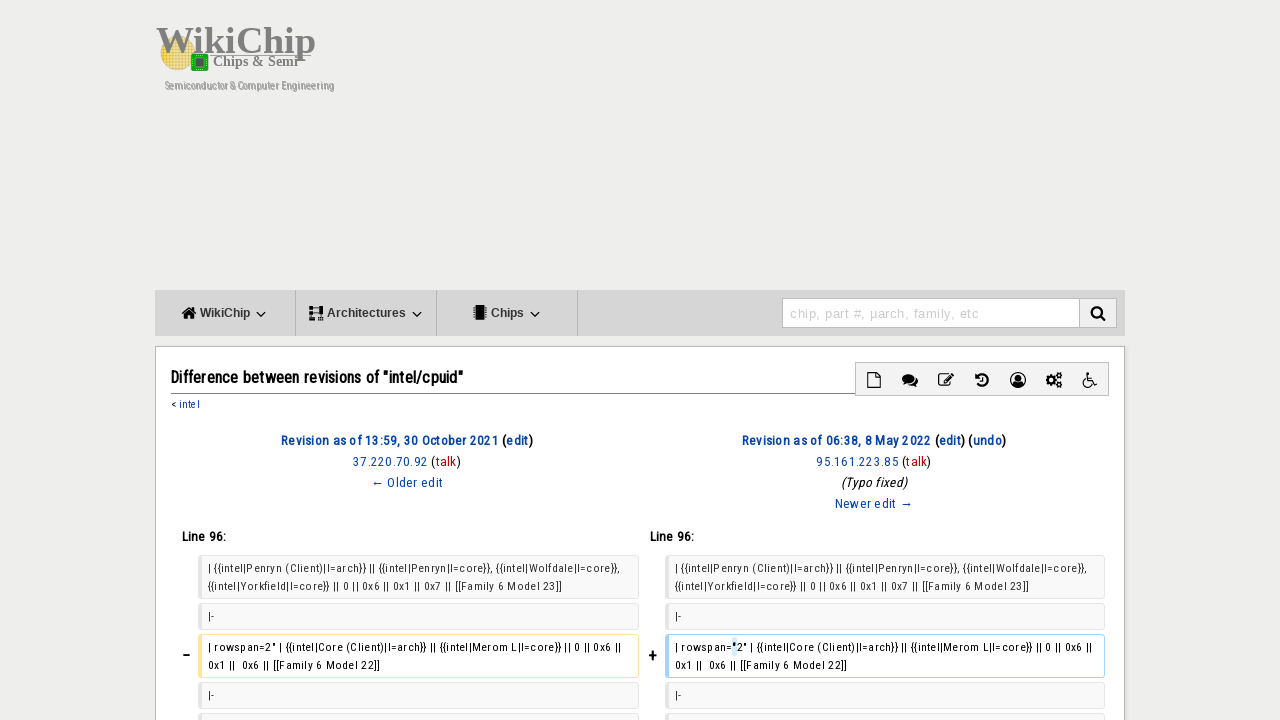

--- FILE ---
content_type: text/html; charset=UTF-8
request_url: https://en.wikichip.org/w/index.php?title=intel/cpuid&diff=100100&oldid=99412
body_size: 17122
content:
<!DOCTYPE html><html class="client-nojs" lang="en" dir="ltr"><head><meta charset="UTF-8"/>
<script>var __ezHttpConsent={setByCat:function(src,tagType,attributes,category,force,customSetScriptFn=null){var setScript=function(){if(force||window.ezTcfConsent[category]){if(typeof customSetScriptFn==='function'){customSetScriptFn();}else{var scriptElement=document.createElement(tagType);scriptElement.src=src;attributes.forEach(function(attr){for(var key in attr){if(attr.hasOwnProperty(key)){scriptElement.setAttribute(key,attr[key]);}}});var firstScript=document.getElementsByTagName(tagType)[0];firstScript.parentNode.insertBefore(scriptElement,firstScript);}}};if(force||(window.ezTcfConsent&&window.ezTcfConsent.loaded)){setScript();}else if(typeof getEzConsentData==="function"){getEzConsentData().then(function(ezTcfConsent){if(ezTcfConsent&&ezTcfConsent.loaded){setScript();}else{console.error("cannot get ez consent data");force=true;setScript();}});}else{force=true;setScript();console.error("getEzConsentData is not a function");}},};</script>
<script>var ezTcfConsent=window.ezTcfConsent?window.ezTcfConsent:{loaded:false,store_info:false,develop_and_improve_services:false,measure_ad_performance:false,measure_content_performance:false,select_basic_ads:false,create_ad_profile:false,select_personalized_ads:false,create_content_profile:false,select_personalized_content:false,understand_audiences:false,use_limited_data_to_select_content:false,};function getEzConsentData(){return new Promise(function(resolve){document.addEventListener("ezConsentEvent",function(event){var ezTcfConsent=event.detail.ezTcfConsent;resolve(ezTcfConsent);});});}</script>
<script>if(typeof _setEzCookies!=='function'){function _setEzCookies(ezConsentData){var cookies=window.ezCookieQueue;for(var i=0;i<cookies.length;i++){var cookie=cookies[i];if(ezConsentData&&ezConsentData.loaded&&ezConsentData[cookie.tcfCategory]){document.cookie=cookie.name+"="+cookie.value;}}}}
window.ezCookieQueue=window.ezCookieQueue||[];if(typeof addEzCookies!=='function'){function addEzCookies(arr){window.ezCookieQueue=[...window.ezCookieQueue,...arr];}}
addEzCookies([{name:"ezoab_86609",value:"mod1-c; Path=/; Domain=wikichip.org; Max-Age=7200",tcfCategory:"store_info",isEzoic:"true",},{name:"ezosuibasgeneris-1",value:"731cc304-207b-4f33-4d50-42b6e50e779c; Path=/; Domain=wikichip.org; Expires=Fri, 22 Jan 2027 00:35:10 UTC; Secure; SameSite=None",tcfCategory:"understand_audiences",isEzoic:"true",}]);if(window.ezTcfConsent&&window.ezTcfConsent.loaded){_setEzCookies(window.ezTcfConsent);}else if(typeof getEzConsentData==="function"){getEzConsentData().then(function(ezTcfConsent){if(ezTcfConsent&&ezTcfConsent.loaded){_setEzCookies(window.ezTcfConsent);}else{console.error("cannot get ez consent data");_setEzCookies(window.ezTcfConsent);}});}else{console.error("getEzConsentData is not a function");_setEzCookies(window.ezTcfConsent);}</script><script type="text/javascript" data-ezscrex='false' data-cfasync='false'>window._ezaq = Object.assign({"edge_cache_status":11,"edge_response_time":540,"url":"https://en.wikichip.org/w/index.php?title=intel/cpuid\u0026diff=100100\u0026oldid=99412"}, typeof window._ezaq !== "undefined" ? window._ezaq : {});</script><script type="text/javascript" data-ezscrex='false' data-cfasync='false'>window._ezaq = Object.assign({"ab_test_id":"mod1-c"}, typeof window._ezaq !== "undefined" ? window._ezaq : {});window.__ez=window.__ez||{};window.__ez.tf={};</script><script type="text/javascript" data-ezscrex='false' data-cfasync='false'>window.ezDisableAds = true;</script>
<script data-ezscrex='false' data-cfasync='false' data-pagespeed-no-defer>var __ez=__ez||{};__ez.stms=Date.now();__ez.evt={};__ez.script={};__ez.ck=__ez.ck||{};__ez.template={};__ez.template.isOrig=true;window.__ezScriptHost="//www.ezojs.com";__ez.queue=__ez.queue||function(){var e=0,i=0,t=[],n=!1,o=[],r=[],s=!0,a=function(e,i,n,o,r,s,a){var l=arguments.length>7&&void 0!==arguments[7]?arguments[7]:window,d=this;this.name=e,this.funcName=i,this.parameters=null===n?null:w(n)?n:[n],this.isBlock=o,this.blockedBy=r,this.deleteWhenComplete=s,this.isError=!1,this.isComplete=!1,this.isInitialized=!1,this.proceedIfError=a,this.fWindow=l,this.isTimeDelay=!1,this.process=function(){f("... func = "+e),d.isInitialized=!0,d.isComplete=!0,f("... func.apply: "+e);var i=d.funcName.split("."),n=null,o=this.fWindow||window;i.length>3||(n=3===i.length?o[i[0]][i[1]][i[2]]:2===i.length?o[i[0]][i[1]]:o[d.funcName]),null!=n&&n.apply(null,this.parameters),!0===d.deleteWhenComplete&&delete t[e],!0===d.isBlock&&(f("----- F'D: "+d.name),m())}},l=function(e,i,t,n,o,r,s){var a=arguments.length>7&&void 0!==arguments[7]?arguments[7]:window,l=this;this.name=e,this.path=i,this.async=o,this.defer=r,this.isBlock=t,this.blockedBy=n,this.isInitialized=!1,this.isError=!1,this.isComplete=!1,this.proceedIfError=s,this.fWindow=a,this.isTimeDelay=!1,this.isPath=function(e){return"/"===e[0]&&"/"!==e[1]},this.getSrc=function(e){return void 0!==window.__ezScriptHost&&this.isPath(e)&&"banger.js"!==this.name?window.__ezScriptHost+e:e},this.process=function(){l.isInitialized=!0,f("... file = "+e);var i=this.fWindow?this.fWindow.document:document,t=i.createElement("script");t.src=this.getSrc(this.path),!0===o?t.async=!0:!0===r&&(t.defer=!0),t.onerror=function(){var e={url:window.location.href,name:l.name,path:l.path,user_agent:window.navigator.userAgent};"undefined"!=typeof _ezaq&&(e.pageview_id=_ezaq.page_view_id);var i=encodeURIComponent(JSON.stringify(e)),t=new XMLHttpRequest;t.open("GET","//g.ezoic.net/ezqlog?d="+i,!0),t.send(),f("----- ERR'D: "+l.name),l.isError=!0,!0===l.isBlock&&m()},t.onreadystatechange=t.onload=function(){var e=t.readyState;f("----- F'D: "+l.name),e&&!/loaded|complete/.test(e)||(l.isComplete=!0,!0===l.isBlock&&m())},i.getElementsByTagName("head")[0].appendChild(t)}},d=function(e,i){this.name=e,this.path="",this.async=!1,this.defer=!1,this.isBlock=!1,this.blockedBy=[],this.isInitialized=!0,this.isError=!1,this.isComplete=i,this.proceedIfError=!1,this.isTimeDelay=!1,this.process=function(){}};function c(e,i,n,s,a,d,c,u,f){var m=new l(e,i,n,s,a,d,c,f);!0===u?o[e]=m:r[e]=m,t[e]=m,h(m)}function h(e){!0!==u(e)&&0!=s&&e.process()}function u(e){if(!0===e.isTimeDelay&&!1===n)return f(e.name+" blocked = TIME DELAY!"),!0;if(w(e.blockedBy))for(var i=0;i<e.blockedBy.length;i++){var o=e.blockedBy[i];if(!1===t.hasOwnProperty(o))return f(e.name+" blocked = "+o),!0;if(!0===e.proceedIfError&&!0===t[o].isError)return!1;if(!1===t[o].isComplete)return f(e.name+" blocked = "+o),!0}return!1}function f(e){var i=window.location.href,t=new RegExp("[?&]ezq=([^&#]*)","i").exec(i);"1"===(t?t[1]:null)&&console.debug(e)}function m(){++e>200||(f("let's go"),p(o),p(r))}function p(e){for(var i in e)if(!1!==e.hasOwnProperty(i)){var t=e[i];!0===t.isComplete||u(t)||!0===t.isInitialized||!0===t.isError?!0===t.isError?f(t.name+": error"):!0===t.isComplete?f(t.name+": complete already"):!0===t.isInitialized&&f(t.name+": initialized already"):t.process()}}function w(e){return"[object Array]"==Object.prototype.toString.call(e)}return window.addEventListener("load",(function(){setTimeout((function(){n=!0,f("TDELAY -----"),m()}),5e3)}),!1),{addFile:c,addFileOnce:function(e,i,n,o,r,s,a,l,d){t[e]||c(e,i,n,o,r,s,a,l,d)},addDelayFile:function(e,i){var n=new l(e,i,!1,[],!1,!1,!0);n.isTimeDelay=!0,f(e+" ...  FILE! TDELAY"),r[e]=n,t[e]=n,h(n)},addFunc:function(e,n,s,l,d,c,u,f,m,p){!0===c&&(e=e+"_"+i++);var w=new a(e,n,s,l,d,u,f,p);!0===m?o[e]=w:r[e]=w,t[e]=w,h(w)},addDelayFunc:function(e,i,n){var o=new a(e,i,n,!1,[],!0,!0);o.isTimeDelay=!0,f(e+" ...  FUNCTION! TDELAY"),r[e]=o,t[e]=o,h(o)},items:t,processAll:m,setallowLoad:function(e){s=e},markLoaded:function(e){if(e&&0!==e.length){if(e in t){var i=t[e];!0===i.isComplete?f(i.name+" "+e+": error loaded duplicate"):(i.isComplete=!0,i.isInitialized=!0)}else t[e]=new d(e,!0);f("markLoaded dummyfile: "+t[e].name)}},logWhatsBlocked:function(){for(var e in t)!1!==t.hasOwnProperty(e)&&u(t[e])}}}();__ez.evt.add=function(e,t,n){e.addEventListener?e.addEventListener(t,n,!1):e.attachEvent?e.attachEvent("on"+t,n):e["on"+t]=n()},__ez.evt.remove=function(e,t,n){e.removeEventListener?e.removeEventListener(t,n,!1):e.detachEvent?e.detachEvent("on"+t,n):delete e["on"+t]};__ez.script.add=function(e){var t=document.createElement("script");t.src=e,t.async=!0,t.type="text/javascript",document.getElementsByTagName("head")[0].appendChild(t)};__ez.dot=__ez.dot||{};__ez.queue.addFileOnce('/detroitchicago/boise.js', '/detroitchicago/boise.js?gcb=195-3&cb=5', true, [], true, false, true, false);__ez.queue.addFileOnce('/parsonsmaize/abilene.js', '/parsonsmaize/abilene.js?gcb=195-3&cb=e80eca0cdb', true, [], true, false, true, false);__ez.queue.addFileOnce('/parsonsmaize/mulvane.js', '/parsonsmaize/mulvane.js?gcb=195-3&cb=e75e48eec0', true, ['/parsonsmaize/abilene.js'], true, false, true, false);__ez.queue.addFileOnce('/detroitchicago/birmingham.js', '/detroitchicago/birmingham.js?gcb=195-3&cb=539c47377c', true, ['/parsonsmaize/abilene.js'], true, false, true, false);</script>
<script type="text/javascript">var _ez_send_requests_through_ezoic = true;</script>
<script data-ezscrex="false" type="text/javascript" data-cfasync="false">window._ezaq = Object.assign({"ad_cache_level":0,"adpicker_placement_cnt":0,"ai_placeholder_cache_level":0,"ai_placeholder_placement_cnt":-1,"domain":"wikichip.org","domain_id":86609,"ezcache_level":0,"ezcache_skip_code":14,"has_bad_image":0,"has_bad_words":0,"is_sitespeed":0,"lt_cache_level":0,"response_size":108057,"response_size_orig":102178,"response_time_orig":523,"template_id":5,"url":"https://en.wikichip.org/w/index.php?title=intel/cpuid\u0026diff=100100\u0026oldid=99412","word_count":0,"worst_bad_word_level":0}, typeof window._ezaq !== "undefined" ? window._ezaq : {});__ez.queue.markLoaded('ezaqBaseReady');</script>
<script type='text/javascript' data-ezscrex='false' data-cfasync='false'>
window.ezAnalyticsStatic = true;
window._ez_send_requests_through_ezoic = true;
function analyticsAddScript(script) {
	var ezDynamic = document.createElement('script');
	ezDynamic.type = 'text/javascript';
	ezDynamic.innerHTML = script;
	document.head.appendChild(ezDynamic);
}
function getCookiesWithPrefix() {
    var allCookies = document.cookie.split(';');
    var cookiesWithPrefix = {};

    for (var i = 0; i < allCookies.length; i++) {
        var cookie = allCookies[i].trim();

        for (var j = 0; j < arguments.length; j++) {
            var prefix = arguments[j];
            if (cookie.indexOf(prefix) === 0) {
                var cookieParts = cookie.split('=');
                var cookieName = cookieParts[0];
                var cookieValue = cookieParts.slice(1).join('=');
                cookiesWithPrefix[cookieName] = decodeURIComponent(cookieValue);
                break; // Once matched, no need to check other prefixes
            }
        }
    }

    return cookiesWithPrefix;
}
function productAnalytics() {
	var d = {"pr":[6],"omd5":"7140997a54613a7e33ce3532db10fcb2","nar":"risk score"};
	d.u = _ezaq.url;
	d.p = _ezaq.page_view_id;
	d.v = _ezaq.visit_uuid;
	d.ab = _ezaq.ab_test_id;
	d.e = JSON.stringify(_ezaq);
	d.ref = document.referrer;
	d.c = getCookiesWithPrefix('active_template', 'ez', 'lp_');
	if(typeof ez_utmParams !== 'undefined') {
		d.utm = ez_utmParams;
	}

	var dataText = JSON.stringify(d);
	var xhr = new XMLHttpRequest();
	xhr.open('POST','//g.ezoic.net/ezais/analytics?cb=1', true);
	xhr.onload = function () {
		if (xhr.status!=200) {
            return;
		}

        if(document.readyState !== 'loading') {
            analyticsAddScript(xhr.response);
            return;
        }

        var eventFunc = function() {
            if(document.readyState === 'loading') {
                return;
            }
            document.removeEventListener('readystatechange', eventFunc, false);
            analyticsAddScript(xhr.response);
        };

        document.addEventListener('readystatechange', eventFunc, false);
	};
	xhr.setRequestHeader('Content-Type','text/plain');
	xhr.send(dataText);
}
__ez.queue.addFunc("productAnalytics", "productAnalytics", null, true, ['ezaqBaseReady'], false, false, false, true);
</script><base href="https://en.wikichip.org/w/index.php?title=intel%2Fcpuid&amp;diff=100100&amp;oldid=99412"/>

<title>Difference between revisions of &#34;intel/cpuid&#34; - WikiChip</title>
<script>document.documentElement.className = document.documentElement.className.replace( /(^|\s)client-nojs(\s|$)/, "$1client-js$2" );</script>
<script>(window.RLQ=window.RLQ||[]).push(function(){mw.config.set({"wgCanonicalNamespace":"","wgCanonicalSpecialPageName":false,"wgNamespaceNumber":0,"wgPageName":"intel/cpuid","wgTitle":"intel/cpuid","wgCurRevisionId":104113,"wgRevisionId":100100,"wgArticleId":19445,"wgIsArticle":true,"wgIsRedirect":false,"wgAction":"view","wgUserName":null,"wgUserGroups":["*"],"wgCategories":["Pages using duplicate arguments in template calls","intel","x86"],"wgBreakFrames":false,"wgPageContentLanguage":"en","wgPageContentModel":"wikitext","wgSeparatorTransformTable":["",""],"wgDigitTransformTable":["",""],"wgDefaultDateFormat":"dmy","wgMonthNames":["","January","February","March","April","May","June","July","August","September","October","November","December"],"wgMonthNamesShort":["","Jan","Feb","Mar","Apr","May","Jun","Jul","Aug","Sep","Oct","Nov","Dec"],"wgRelevantPageName":"intel/cpuid","wgRelevantArticleId":19445,"wgRequestId":"b98369720e6f3eb8546f6483","wgIsProbablyEditable":true,"wgRestrictionEdit":[],"wgRestrictionMove":[],"wgWikiEditorEnabledModules":{"toolbar":true,"dialogs":true,"preview":true,"publish":true},"wgPageFormsAutocompleteValues":[],"wgPageFormsAutocompleteOnAllChars":false,"wgPageFormsFieldProperties":[],"wgPageFormsCargoFields":[],"wgPageFormsDependentFields":[],"wgPageFormsGridValues":[],"wgPageFormsGridParams":[],"wgPageFormsShowOnSelect":[],"wgPageFormsScriptPath":"/w/extensions/PageForms","edgValues":null,"wgPageFormsEDSettings":null,"wgHeaderTabsTabIndexes":[],"wgCategoryTreePageCategoryOptions":"{\"mode\":0,\"hideprefix\":20,\"showcount\":true,\"namespaces\":false}"});mw.loader.state({"site.styles":"ready","noscript":"ready","user.styles":"ready","user.cssprefs":"ready","user":"ready","user.options":"loading","user.tokens":"loading","mediawiki.diff.styles":"ready","ext.smw.style":"ready","ext.smw.tooltip.styles":"ready","mediawiki.skinning.interface":"ready","mediawiki.skinning.content.externallinks":"ready","skins.WikiChip2":"ready","mediawiki.legacy.shared":"ready","mediawiki.legacy.commonPrint":"ready","mediawiki.sectionAnchor":"ready"});mw.loader.implement("user.options@0j3lz3q",function($,jQuery,require,module){mw.user.options.set({"variant":"en"});});mw.loader.implement("user.tokens@1glvl31",function ( $, jQuery, require, module ) {
mw.user.tokens.set({"editToken":"+\\","patrolToken":"+\\","watchToken":"+\\","csrfToken":"+\\"});/*@nomin*/;

});mw.loader.load(["ext.smw.style","mediawiki.page.startup"]);});</script>
<link rel="stylesheet" href="/w/load.php?debug=false&amp;lang=en&amp;modules=ext.smw.style%7Cext.smw.tooltip.styles&amp;only=styles&amp;skin=WikiChip2"/>
<link rel="stylesheet" href="/w/load.php?debug=false&amp;lang=en&amp;modules=mediawiki.diff.styles%7Cmediawiki.legacy.commonPrint%2Cshared%7Cmediawiki.sectionAnchor%7Cmediawiki.skinning.content.externallinks%7Cmediawiki.skinning.interface%7Cskins.WikiChip2&amp;only=styles&amp;skin=WikiChip2"/>
<script async="" src="/w/load.php?debug=false&amp;lang=en&amp;modules=startup&amp;only=scripts&amp;skin=WikiChip2"></script>
<meta name="ResourceLoaderDynamicStyles" content=""/>
<link rel="stylesheet" href="/w/load.php?debug=false&amp;lang=en&amp;modules=site.styles&amp;only=styles&amp;skin=WikiChip2"/>
<meta name="generator" content="MediaWiki 1.28.1"/>
<meta name="robots" content="noindex,nofollow"/>
<meta name="viewport" content="width=device-width, initial-scale=1.0"/>
<link rel="ExportRDF" type="application/rdf+xml" title="intel/cpuid" href="/w/index.php?title=Special:ExportRDF/intel/cpuid&amp;xmlmime=rdf"/>
<link rel="alternate" type="application/x-wiki" title="Edit" href="/w/index.php?title=intel/cpuid&amp;action=edit"/>
<link rel="edit" title="Edit" href="/w/index.php?title=intel/cpuid&amp;action=edit"/>
<link rel="shortcut icon" href="/w/resources/assets/wikichip.png"/>
<link rel="search" type="application/opensearchdescription+xml" href="/w/opensearch_desc.php" title="WikiChip (en)"/>
<link rel="EditURI" type="application/rsd+xml" href="https://en.wikichip.org/w/api.php?action=rsd"/>
<meta name="twitter:site" content="@WikiChip"/>
<meta name="twitter:image" content="https://en.wikichip.org/w/resources/assets/og_wikichip_logo.png"/>
<meta property="og:image" content="https://en.wikichip.org/w/resources/assets/og_wikichip_logo.png"/>
<meta property="og:title" content="Difference between revisions of " intel="" cpuid"="" -="" wikichip"=""/>
<meta name="twitter:card" content="summary"/>
<meta property="og:type" content="article"/>
<meta property="twitter:description" content="Below is a list of Intel&#39;s CPUID broken down by their respective core names and microarchitecture:"/>
<link href="https://fonts.googleapis.com/css?family=Roboto+Condensed" rel="stylesheet"/>
<link href="https://fonts.googleapis.com/css?family=Josefin+Sans:400,700&amp;display=swap" rel="stylesheet"/>
<script type='text/javascript'>
var ezoTemplate = 'orig_site';
var ezouid = '1';
var ezoFormfactor = '1';
</script><script data-ezscrex="false" type='text/javascript'>
var soc_app_id = '0';
var did = 86609;
var ezdomain = 'wikichip.org';
var ezoicSearchable = 1;
</script></head>
<body class="mediawiki ltr sitedir-ltr mw-hide-empty-elt ns-0 ns-subject page-intel_cpuid rootpage-intel skin-WikiChip2 action-view">
<div id="mw-wrapper">
<div class="mw-body" role="main">
<!-- wikichip-header START -->
<div id="wikichip-header">
            <div id="wikichip-header-logo">
                <a href="/wiki/WikiChip"><img src="//en.wikichip.org/w/resources/assets/wikichip_logo4.svg" width="200px"/></a><br/>
                <span id="tagline">Semiconductor &amp; Computer Engineering</span>
            </div>
	    <div id="wikichip-aheader">
		<!-- Ezoic - wikichip/global/header - top_of_page -->
		<div id="ezoic-pub-ad-placeholder-138">
                <script async="" src="//pagead2.googlesyndication.com/pagead/js/adsbygoogle.js"></script>
                <ins class="adsbygoogle" style="display:block;" data-ad-client="ca-pub-1951113009523412" data-ad-slot="1822985275" data-ad-format="auto"></ins>
                <script>(adsbygoogle = window.adsbygoogle || []).push({});</script>
		</div>
		<!-- End Ezoic - wikichip/global/header - top_of_page -->
            </div>
</div>
<!-- wikichip-header END -->
<!-- wikichip-main-menu START -->
<ul id="wikichip-main-menu">
	<li class="btn">
        <a class="btnllnk"><i class="fa fa-home" aria-hidden="true"></i><span class="mob-collapse"> WikiChip <i class="fa fa-angle-down" aria-hidden="true"></i></span></a>
        <div class="collapse">
            <div>
                <span class="wikichip-main-menu-header">WikiChip</span>
                <hr/>
                <div style="display: flex;">
                    <ul class="items">
                        <li>
                                <h5><a href="https://en.wikichip.org/wiki/WikiChip">WikiChip</a></h5>
                                <ul style="list-style:none; display: flex; flex-direction: column;">
                                    <li><a href="https://en.wikichip.org/wiki/WikiChip">Home</a></li>
                                    <li><a href="/wiki/Special:Random?nocache=1" title="Load a random page [alt-shift-x]" accesskey="x">Random Article</a></li>
                                    <li><a href="/wiki/Special:RecentChanges" title="A list of recent changes in the wiki [alt-shift-r]" accesskey="r">Recent Changes</a></li>
                                    <li><a href="/wiki/WikiChip:chip_feed">Chip Feed</a></li>
                                </ul>
                        </li>
                        <li>
                                <h5><a href="https://fuse.wikichip.org/">The Fuse Coverage</a></h5>
                                <ul style="list-style:none; display: flex; flex-direction: column;">
                                    <li><a href="https://fuse.wikichip.org/">Recent News</a></li>
                                    <li><a href="https://fuse.wikichip.org/news/category/conferences/isscc/">ISSCC</a></li>
                                    <li><a href="https://fuse.wikichip.org/news/category/conferences/iedm/">IEDM</a></li>
                                    <li><a href="https://fuse.wikichip.org/news/category/conferences/vlsi/">VLSI</a></li>
                                    <li><a href="https://fuse.wikichip.org/news/category/conferences/hot-chips/">Hot Chips</a></li>
                                    <li><a href="https://fuse.wikichip.org/news/category/conferences/supercomputing/">SuperComputing</a></li>
                                </ul>
                        </li>
                        <li>
                                <h5>Social Media</h5>
                                <ul style="list-style:none; display: flex; flex-direction: column;">
                                    <li><a href="https://twitter.com/WikiChip" rel="nofollow">Twitter</a></li>
                                    <li><a href="https://flipboard.com/@WikiChip" rel="nofollow">Flipboard</a></li>
                                </ul>
                        </li>
                    </ul>
                </div>
            </div>
            <div>
                <span class="wikichip-main-menu-header">Popular</span>
                <hr/>
                <div style="display: flex;">
                    <ul class="items">
                        <li>
                                <h5>Companies</h5>
                                <ul style="list-style:none; display: flex; flex-direction: column;">
                                    <li><a href="https://en.wikichip.org/wiki/intel">Intel</a></li>
                                    <li><a href="https://en.wikichip.org/wiki/amd">AMD</a></li>
                                    <li><a href="https://en.wikichip.org/wiki/arm_holdings">ARM</a></li>
                                    <li><a href="https://en.wikichip.org/wiki/qualcomm">Qualcomm</a></li>
                                </ul>
                        </li>
                        <li>
                                <h5>Microarchitectures</h5>
                                <ul style="list-style:none; display: flex; flex-direction: column;">
                                    <li><a href="https://en.wikichip.org/wiki/intel/microarchitectures/skylake_(client)">Skylake (Client)</a></li>
                                    <li><a href="https://en.wikichip.org/wiki/intel/microarchitectures/skylake_(server)">Skylake (Server)</a></li>
                                    <li><a href="https://en.wikichip.org/wiki/amd/microarchitectures/zen">Zen</a></li>
                                    <li><a href="https://en.wikichip.org/wiki/intel/microarchitectures/coffee_lake">Coffee Lake</a></li>
                                    <li><a href="https://en.wikichip.org/wiki/amd/microarchitectures/zen_2">Zen 2</a></li>
                                </ul>
                        </li>
                        <li>
                                <h5><a href="https://en.wikichip.org/wiki/technology_node">Technology Nodes</a></h5>
                                <ul style="list-style:none; display: flex; flex-direction: column;">
                                    <li><a href="https://en.wikichip.org/wiki/14_nm_lithography_process">14 nm</a></li>
                                    <li><a href="https://en.wikichip.org/wiki/10_nm_lithography_process">10 nm</a></li>
                                    <li><a href="https://en.wikichip.org/wiki/7_nm_lithography_process">7 nm</a></li>
                                </ul>
                        </li>
                    </ul>
                </div>
            </div>
        </div>
	</li>
	<li class="btn">
        <a class="btnllnk">
            <i class="fa fa-architecture" aria-hidden="true"></i><span class="mob-collapse"> Architectures <i class="fa fa-angle-down" aria-hidden="true"></i></span></a>
        <div class="collapse">
            <div>
                <span class="wikichip-main-menu-header">Popular x86</span>
                <hr/>
                <div style="display: flex;">
                    <ul class="items">
                        <li>
                                <h5>Intel</h5>
                                <ul style="list-style:none; display: flex; flex-direction: column;">
                                    <li>
                                        Client
                                        <ul>
                                            <li><a href="https://en.wikichip.org/wiki/intel/microarchitectures/skylake_(client)">Skylake</a></li>
                                            <li><a href="https://en.wikichip.org/wiki/intel/microarchitectures/kaby_lake">Kaby Lake</a></li>
                                            <li><a href="https://en.wikichip.org/wiki/intel/microarchitectures/coffee_lake">Coffee Lake</a></li>
                                            <li><a href="https://en.wikichip.org/wiki/intel/microarchitectures/ice_lake_(client)">Ice Lake</a></li>
                                        </ul>
                                    </li>
                                    <li>
                                        Server
                                        <ul>
                                            <li><a href="https://en.wikichip.org/wiki/intel/microarchitectures/skylake_(server)">Skylake</a></li>
                                            <li><a href="https://en.wikichip.org/wiki/intel/microarchitectures/cascade_lake">Cascade Lake</a></li>
                                            <li><a href="https://en.wikichip.org/wiki/intel/microarchitectures/cooper_lake">Cooper Lake</a></li>
                                            <li><a href="https://en.wikichip.org/wiki/intel/microarchitectures/ice_lake_(server)">Ice Lake</a></li>
                                        </ul>
                                    </li>
                                    <li>
                                        Big Cores
                                        <ul>
                                            <li><a href="https://en.wikichip.org/wiki/intel/microarchitectures/sunny_cove">Sunny Cove</a></li>
                                            <li><a href="https://en.wikichip.org/wiki/intel/microarchitectures/willow_cove">Willow Cove</a></li>
                                        </ul>
                                    </li>
                                    <li>
                                        Small Cores
                                        <ul>
                                            <li><a href="https://en.wikichip.org/wiki/intel/microarchitectures/goldmont">Goldmont</a></li>
                                            <li><a href="https://en.wikichip.org/wiki/intel/microarchitectures/goldmont_plus">Goldmont Plus</a></li>
                                            <li><a href="https://en.wikichip.org/wiki/intel/microarchitectures/tremont">Tremont</a></li>
                                            <li><a href="https://en.wikichip.org/wiki/intel/microarchitectures/gracemont">Gracemont</a></li>
                                        </ul>
                                    </li>
                                </ul>
                        </li>
                        <li>
                                <h5>AMD</h5>
                                <ul style="list-style:none; display: flex; flex-direction: column;">
                                    <li><a href="https://en.wikichip.org/wiki/amd/microarchitectures/zen">Zen</a></li>
                                    <li><a href="https://en.wikichip.org/wiki/amd/microarchitectures/zen_+">Zen+</a></li>
                                    <li><a href="https://en.wikichip.org/wiki/amd/microarchitectures/zen_2">Zen 2</a></li>
                                    <li><a href="https://en.wikichip.org/wiki/amd/microarchitectures/zen_3">Zen 3</a></li>
                                </ul>
                        </li>
                    </ul>
                </div>
            </div>
            <div>
                <span class="wikichip-main-menu-header">Popular ARM</span>
                <hr/>
                <div style="display: flex;">
                    <ul class="items">
                        <li>
                                <h5>ARM</h5>
                                <ul style="list-style:none; display: flex; flex-direction: column;">
                                    <li>
                                        Server
                                        <ul>
                                            <li><a href="https://en.wikichip.org/wiki/arm_holdings/microarchitectures/neoverse n1">Neoverse N1</a></li>
                                            <li><a href="https://en.wikichip.org/wiki/arm_holdings/microarchitectures/zeus">Zeus</a></li>
                                        </ul>
                                    </li>
                                    <li>
                                        Big
                                        <ul><!--
                                            <li><a href="https://en.wikichip.org/wiki/arm_holdings/microarchitectures/cortex-a72">Cortex-A72</a></li>
                                            <li><a href="https://en.wikichip.org/wiki/arm_holdings/microarchitectures/cortex-a73">Cortex-A73</a></li>-->
					    <li><a href="https://en.wikichip.org/wiki/arm_holdings/microarchitectures/cortex-a75">Cortex-A75</a></li>

                                            <li><a href="https://en.wikichip.org/wiki/arm_holdings/microarchitectures/cortex-a76">Cortex-A76</a></li>
                                            <li><a href="https://en.wikichip.org/wiki/arm_holdings/microarchitectures/cortex-a77">Cortex-A77</a></li>
                                        </ul>
                                    </li>
                                    <li>
                                        Little
                                        <ul>
                                            <li><a href="https://en.wikichip.org/wiki/arm_holdings/microarchitectures/cortex-a53">Cortex-A53</a></li>
                                            <li><a href="https://en.wikichip.org/wiki/arm_holdings/microarchitectures/cortex-a55">Cortex-A55</a></li>
                                        </ul>
                                    </li>
                                </ul>
                        </li>
                        <li>
                                <h5>Cavium</h5>
                                <ul style="list-style:none; display: flex; flex-direction: column;">
                                    <li><a href="https://en.wikichip.org/wiki/cavium/microarchitectures/vulcan">Vulcan</a></li>
                                </ul>
                        </li>
                        <li>
                                <h5>Samsung</h5>
                                <ul style="list-style:none; display: flex; flex-direction: column;">
                                    <li><a href="https://en.wikichip.org/wiki/samsung/microarchitectures/m1">Exynos M1</a></li>
                                    <li><a href="https://en.wikichip.org/wiki/samsung/microarchitectures/m2">Exynos M2</a></li>
                                    <li><a href="https://en.wikichip.org/wiki/samsung/microarchitectures/m3">Exynos M3</a></li>
                                    <li><a href="https://en.wikichip.org/wiki/samsung/microarchitectures/m4">Exynos M4</a></li>
                                </ul>
                        </li>
                    </ul>
                </div>
            </div>
        </div>
    </li>
	<li class="btn">
        <a class="btnllnk"><i class="fa fa-microchip" aria-hidden="true"></i><span class="mob-collapse"> Chips <i class="fa fa-angle-down" aria-hidden="true"></i></span></a>

        <div class="collapse">
            <div>
                <span class="wikichip-main-menu-header">Popular Families</span>
                <hr/>
                <div style="display: flex;">
                    <ul class="items">
                        <li>
                                <h5>Intel</h5>
                                <ul style="list-style:none; display: flex; flex-direction: column;">
                                    <li><a href="https://en.wikichip.org/wiki/intel/core_i3">Core i3</a></li>
                                    <li><a href="https://en.wikichip.org/wiki/intel/core_i5">Core i5</a></li>
                                    <li><a href="https://en.wikichip.org/wiki/intel/core_i7">Core i7</a></li>
                                    <li><a href="https://en.wikichip.org/wiki/intel/core_i9">Core i9</a></li>
                                    <li><a href="https://en.wikichip.org/wiki/intel/xeon_d">Xeon D</a></li>
                                    <li><a href="https://en.wikichip.org/wiki/intel/xeon_e">Xeon E</a></li>
                                    <li><a href="https://en.wikichip.org/wiki/intel/xeon_w">Xeon W</a></li>
                                    <li><a href="https://en.wikichip.org/wiki/intel/xeon_bronze">Xeon Bronze</a></li>
                                    <li><a href="https://en.wikichip.org/wiki/intel/xeon_silver">Xeon Silver</a></li>
                                    <li><a href="https://en.wikichip.org/wiki/intel/xeon_gold">Xeon Gold</a></li>
                                    <li><a href="https://en.wikichip.org/wiki/intel/xeon_platinum">Xeon Platinum</a></li>
                                </ul>
                        </li>
                        <li>
                                <h5>AMD</h5>
                                <ul style="list-style:none; display: flex; flex-direction: column;">
                                    <li><a href="https://en.wikichip.org/wiki/amd/ryzen_3">Ryzen 3</a></li>
                                    <li><a href="https://en.wikichip.org/wiki/amd/ryzen_5">Ryzen 5</a></li>
                                    <li><a href="https://en.wikichip.org/wiki/amd/ryzen_7">Ryzen 7</a></li>
                                    <li><a href="https://en.wikichip.org/wiki/amd/ryzen_threadripper">Ryzen Threadripper</a></li>
                                    <li><a href="https://en.wikichip.org/wiki/amd/epyc">EPYC</a></li>
                                    <li><a href="https://en.wikichip.org/wiki/amd/epyc_embedded">EPYC Embedded</a></li>
                                </ul>
                        </li>
                    </ul>
                </div>
            </div>
            <div>
                <div style="display: flex;">
                    <ul class="items">
                        <li>
                                <h5>Ampere</h5>
                                <ul style="list-style:none; display: flex; flex-direction: column;">
                                    <li><a href="https://en.wikichip.org/wiki/ampere_computing/emag">eMAG</a></li>
                                </ul>
                        </li>
                        <li>
                                <h5>Apple</h5>
                                <ul style="list-style:none; display: flex; flex-direction: column;">
                                    <li><a href="https://en.wikichip.org/wiki/apple/ax">Ax</a></li>
                                </ul>
                        </li>
                        <li>
                                <h5>Cavium</h5>
                                <ul style="list-style:none; display: flex; flex-direction: column;">
                                    <li><a href="https://en.wikichip.org/wiki/cavium/thunderx">ThunderX</a></li>
                                    <li><a href="https://en.wikichip.org/wiki/cavium/thunderx2">ThunderX2</a></li>
                                </ul>
                        </li>
                        <li>
                                <h5>HiSilicon</h5>
                                <ul style="list-style:none; display: flex; flex-direction: column;">
                                    <li><a href="https://en.wikichip.org/wiki/hisilicon/kirin">Kirin</a></li>
                                </ul>
                        </li>
                        <li>
                                <h5>MediaTek</h5>
                                <ul style="list-style:none; display: flex; flex-direction: column;">
                                    <li><a href="https://en.wikichip.org/wiki/mediatek/helio">Helio</a></li>
                                </ul>
                        </li>
                        <li>
                                <h5>NXP</h5>
                                <ul style="list-style:none; display: flex; flex-direction: column;">
                                    <li><a href="">i.MX</a></li>
                                    <li><a href="">QorIQ Layerscape</a></li>
                                </ul>
                        </li>
                        <li>
                                <h5>Qualcomm</h5>
                                <ul style="list-style:none; display: flex; flex-direction: column;">
                                    <li><a href="">Snapdragon 400</a></li>
                                    <li><a href="">Snapdragon 600</a></li>
                                    <li><a href="">Snapdragon 700</a></li>
                                    <li><a href="">Snapdragon 800</a></li>
                                </ul>
                        </li>
                        <li>
                                <h5>Renesas</h5>
                                <ul style="list-style:none; display: flex; flex-direction: column;">
                                    <li><a href="https://en.wikichip.org/wiki/renesas/r-car">R-Car</a></li>
                                </ul>
                        </li>
                        <li>
                                <h5>Samsung</h5>
                                <ul style="list-style:none; display: flex; flex-direction: column;">
                                    <li><a href="https://en.wikichip.org/wiki/samsung/exynos">Exynos</a></li>
                                </ul>
                        </li>
                    </ul>
                </div>
            </div>
        </div>
	</li>

	<li class="input-search">
                <form class="mw-portlet" role="search" action="/w/index.php" id="p-search">
                        <input type="hidden" value="Special:Search" name="title"/>
                        <input type="search" name="search" class="form-control" placeholder="chip, part #, µarch, family, etc" title="Search WikiChip [alt-shift-f]" accesskey="f" id="searchInput" autocomplete="off"/>
                        <button type="submit" name="go" title="Go to the page by that name or part # if it exists"><i class="fa fa-search" aria-hidden="true"></i></button>
</form>
	</li>
</ul>
<!-- wikichip-main-menu END -->
<!-- wikichip-body-container START -->
<div class="wikichip-body-container">
<!-- mw-body-content enclosure START -->
<div id="wikichip-body-content">
<!-- mw-body-content START -->
<div class="mw-body-content">
                                <div id="siteSub">From WikiChip</div>					
<div id="article-title">
<nav id="primary_nav_wrap">
<ul>
<li><a><span class="mob-collapse"><i class="fa fa-file-o" aria-hidden="true"></i></span></a><ul><li class="selected"><a href="/wiki/intel/cpuid">Page</a></li></ul></li><li class=""><a href="/wiki/Talk:intel/cpuid"><i class="fa fa-comments" aria-hidden="true"></i></a></li>

  <li class=""><a href="/w/index.php?title=intel/cpuid&amp;action=edit&amp;oldid=100100" title="Edit this page [alt-shift-e]" accesskey="e"><i class="fa fa-edit" aria-hidden="true"></i></a></li><li class=""><a href="/w/index.php?title=intel/cpuid&amp;action=history"><i class="fa fa-history" aria-hidden="true"></i></a></li>

            <li><a><i class="fa fa-user-circle-o" aria-hidden="true"></i></a><ul><li class="pt-anontalk pt-anontalk"><a href="/wiki/Special:MyTalk" title="Discussion about edits from this IP address [alt-shift-n]" accesskey="n"><i class="fa fa-users" aria-hidden="true"></i> Talk</a></li><li class="pt-anoncontribs pt-anoncontribs"><a href="/wiki/Special:MyContributions" title="A list of edits made from this IP address [alt-shift-y]" accesskey="y"><i class="fa fa-list" aria-hidden="true"></i> Contributions</a></li><li class="pt-login pt-login"><a href="/w/index.php?title=Special:UserLogin&amp;returnto=intel%2Fcpuid&amp;returntoquery=diff%3D100100%26oldid%3D99412"><i class="fa fa-sign-in" aria-hidden="true"></i> Log in</a></li>		</ul>
	</li>



<li><a><i class="fa fa-cogs" aria-hidden="true"></i></a>
<ul>
<li id="t-whatlinkshere"><a href="/wiki/Special:WhatLinksHere/intel/cpuid"><i class="fa fa-map" aria-hidden="true"></i> What links here</a></li><li id="t-recentchangeslinked"><a href="/wiki/Special:RecentChangesLinked/intel/cpuid"><i class="fa fa-list" aria-hidden="true"></i> Related changes</a></li><li id="t-print"><a href="/w/index.php?title=intel/cpuid&amp;diff=100100&amp;oldid=99412&amp;printable=yes"><i class="fa fa-file-text-o" aria-hidden="true"></i> Printable version</a></li><li id="t-permalink"><a href="/w/index.php?title=intel/cpuid&amp;oldid=100100"><i class="fa fa-link" aria-hidden="true"></i> Permanent link</a></li><li id="t-info"><a href="/w/index.php?title=intel/cpuid&amp;action=info"><i class="fa fa-info-circle" aria-hidden="true"></i> Page information</a></li><li id="t-smwbrowselink"><a href="/wiki/Special:Browse/:intel-2Fcpuid"><i class="fa fa-tasks" aria-hidden="true"></i> Browse properties</a></li><li id="t-specialpages"><a href="/wiki/Special:SpecialPages"><i class="fa fa-certificate" aria-hidden="true"></i> Special Pages</a></li></ul>
</li>
<li><a><i class="fa fa-wheelchair" aria-hidden="true"></i></a>
  <ul>
    <li><a id="wikichip-dec-font"><img src="//en.wikichip.org/w/resources/assets/wikichip/a minus.svg" alt="Decrease Font Size" width="14"/> Decrease Size</a></li>
    <li><a id="wikichip-inc-font"><img src="//en.wikichip.org/w/resources/assets/wikichip/a plus.svg" alt="Increase Font Size" width="14"/> Increase Size</a></li>
    <li><a id="wikichip-std-font"><i class="fa fa-font" aria-hidden="true"></i> Normal Size</a></li>
  </ul>
</li>

</ul></nav>

    Difference between revisions of &#34;intel/cpuid&#34;    <span id="article-indicator"><div class="mw-indicators">
</div>
</span>
</div>


                <div id="article-breadcrumbs">
                    <span class="pull-left"><span class="subpages">&lt; <a href="/wiki/intel" title="intel">intel</a></span></span>
                </div>	
														<p></p><div id="mw-content-text" lang="en" dir="ltr" class="mw-content-ltr"><table class="diff diff-contentalign-left" data-mw="interface">
				<colgroup><col class="diff-marker"/>
				<col class="diff-content"/>
				<col class="diff-marker"/>
				<col class="diff-content"/>
				</colgroup><tbody><tr style="vertical-align: top;" lang="en">
				<td colspan="2" class="diff-otitle"><div id="mw-diff-otitle1"><strong><a href="/w/index.php?title=intel/cpuid&amp;oldid=99412" title="intel/cpuid">Revision as of 13:59, 30 October 2021</a> <span class="mw-diff-edit">(<a href="/w/index.php?title=intel/cpuid&amp;action=edit&amp;oldid=99412" title="intel/cpuid">edit</a>)</span></strong></div><div id="mw-diff-otitle2"><a href="/wiki/Special:Contributions/37.220.70.92" class="mw-userlink mw-anonuserlink" title="Special:Contributions/37.220.70.92"><bdi>37.220.70.92</bdi></a> <span class="mw-usertoollinks">(<a href="/w/index.php?title=User_talk:37.220.70.92&amp;action=edit&amp;redlink=1" class="new" title="User talk:37.220.70.92 (page does not exist)">talk</a>)</span></div><div id="mw-diff-otitle3"></div><div id="mw-diff-otitle5"></div><div id="mw-diff-otitle4"><a href="/w/index.php?title=intel/cpuid&amp;diff=prev&amp;oldid=99412" title="intel/cpuid" id="differences-prevlink">← Older edit</a></div></td>
				<td colspan="2" class="diff-ntitle"><div id="mw-diff-ntitle1"><strong><a href="/w/index.php?title=intel/cpuid&amp;oldid=100100" title="intel/cpuid">Revision as of 06:38, 8 May 2022</a> <span class="mw-diff-edit">(<a href="/w/index.php?title=intel/cpuid&amp;action=edit&amp;oldid=100100" title="intel/cpuid">edit</a>)</span> <span class="mw-diff-undo">(<a href="/w/index.php?title=intel/cpuid&amp;action=edit&amp;undoafter=99412&amp;undo=100100" title="&#34;Undo&#34; reverts this edit and opens the edit form in preview mode. It allows adding a reason in the summary.">undo</a>)</span></strong></div><div id="mw-diff-ntitle2"><a href="/wiki/Special:Contributions/95.161.223.85" class="mw-userlink mw-anonuserlink" title="Special:Contributions/95.161.223.85"><bdi>95.161.223.85</bdi></a> <span class="mw-usertoollinks">(<a href="/w/index.php?title=User_talk:95.161.223.85&amp;action=edit&amp;redlink=1" class="new" title="User talk:95.161.223.85 (page does not exist)">talk</a>)</span> </div><div id="mw-diff-ntitle3"> <span class="comment">(Typo fixed)</span></div><div id="mw-diff-ntitle5"></div><div id="mw-diff-ntitle4"><a href="/w/index.php?title=intel/cpuid&amp;diff=next&amp;oldid=100100" title="intel/cpuid" id="differences-nextlink">Newer edit →</a></div></td>
				</tr><tr><td colspan="2" class="diff-lineno" id="mw-diff-left-l96">Line 96:</td>
<td colspan="2" class="diff-lineno">Line 96:</td></tr>
<tr><td class="diff-marker"> </td><td class="diff-context"><div>| {{intel|Penryn (Client)|l=arch}} || {{intel|Penryn|l=core}}, {{intel|Wolfdale|l=core}}, {{intel|Yorkfield|l=core}} || 0 || 0x6 || 0x1 || 0x7 || [[Family 6 Model 23]]</div></td><td class="diff-marker"> </td><td class="diff-context"><div>| {{intel|Penryn (Client)|l=arch}} || {{intel|Penryn|l=core}}, {{intel|Wolfdale|l=core}}, {{intel|Yorkfield|l=core}} || 0 || 0x6 || 0x1 || 0x7 || [[Family 6 Model 23]]</div></td></tr>
<tr><td class="diff-marker"> </td><td class="diff-context"><div>|-</div></td><td class="diff-marker"> </td><td class="diff-context"><div>|-</div></td></tr>
<tr><td class="diff-marker">−</td><td class="diff-deletedline"><div>| rowspan=2&#34; | {{intel|Core (Client)|l=arch}} || {{intel|Merom L|l=core}} || 0 || 0x6 || 0x1 ||  0x6 || [[Family 6 Model 22]]</div></td><td class="diff-marker">+</td><td class="diff-addedline"><div>| rowspan=<ins class="diffchange diffchange-inline">&#34;</ins>2&#34; | {{intel|Core (Client)|l=arch}} || {{intel|Merom L|l=core}} || 0 || 0x6 || 0x1 ||  0x6 || [[Family 6 Model 22]]</div></td></tr>
<tr><td class="diff-marker"> </td><td class="diff-context"><div>|-</div></td><td class="diff-marker"> </td><td class="diff-context"><div>|-</div></td></tr>
<tr><td class="diff-marker"> </td><td class="diff-context"><div>| {{intel|Merom|l=core}} || 0 || 0x6 || 0x0 || 0xF || [[Family 6 Model 15]]</div></td><td class="diff-marker"> </td><td class="diff-context"><div>| {{intel|Merom|l=core}} || 0 || 0x6 || 0x0 || 0xF || [[Family 6 Model 15]]</div></td></tr>
<tr><td colspan="2" class="diff-lineno" id="mw-diff-left-l165">Line 165:</td>
<td colspan="2" class="diff-lineno">Line 165:</td></tr>
<tr><td class="diff-marker"> </td><td class="diff-context"><div>| {{intel|Bloomfield|l=core}}, {{intel|Nehalem EP|EP|l=core}}, {{intel|Nehalem WS|WS|l=core}} || 0 || 0x6 || 0x1 || 0xA || [[Family 6 Model 26]]</div></td><td class="diff-marker"> </td><td class="diff-context"><div>| {{intel|Bloomfield|l=core}}, {{intel|Nehalem EP|EP|l=core}}, {{intel|Nehalem WS|WS|l=core}} || 0 || 0x6 || 0x1 || 0xA || [[Family 6 Model 26]]</div></td></tr>
<tr><td class="diff-marker"> </td><td class="diff-context"><div>|-</div></td><td class="diff-marker"> </td><td class="diff-context"><div>|-</div></td></tr>
<tr><td class="diff-marker">−</td><td class="diff-deletedline"><div>| rowspan=2&#34; | {{intel|Penryn (Server)|l=arch}} || {{intel|Dunnington|l=core}} || 0 || 0x6 || 0x1 || 0xD || [[Family 6 Model 29]]</div></td><td class="diff-marker">+</td><td class="diff-addedline"><div>| rowspan=<ins class="diffchange diffchange-inline">&#34;</ins>2&#34; | {{intel|Penryn (Server)|l=arch}} || {{intel|Dunnington|l=core}} || 0 || 0x6 || 0x1 || 0xD || [[Family 6 Model 29]]</div></td></tr>
<tr><td class="diff-marker"> </td><td class="diff-context"><div>|-</div></td><td class="diff-marker"> </td><td class="diff-context"><div>|-</div></td></tr>
<tr><td class="diff-marker"> </td><td class="diff-context"><div>| {{intel|Harpertown|l=core}}, {{intel|Penryn QC|QC|l=core}}, {{intel|Wolfdale|l=core}}, {{intel|Yorkfield|l=core}} || 0 || 0x6 || 0x1 || 0x7 || [[Family 6 Model 23]]</div></td><td class="diff-marker"> </td><td class="diff-context"><div>| {{intel|Harpertown|l=core}}, {{intel|Penryn QC|QC|l=core}}, {{intel|Wolfdale|l=core}}, {{intel|Yorkfield|l=core}} || 0 || 0x6 || 0x1 || 0x7 || [[Family 6 Model 23]]</div></td></tr>
</tbody></table><hr class="diff-hr" id="mw-oldid"/>
		<h2 class="diff-currentversion-title">Revision as of 06:38, 8 May 2022</h2>
<div class="guidebox">
<div style="text-align: center;"><a href="/wiki/x86" title="x86"><span style="color: rgba(0,0,0,.53); text-shadow: 0px 2px 3px rgba(0,0,0,.33); font-size: 20pt; font-weight: bold;">x86</span></a><br/><b>Instruction Set Architecture</b></div>
<div class="header">General</div>
<ul><li> <a href="/w/index.php?title=x86/history&amp;action=edit&amp;redlink=1" class="new" title="x86/history (page does not exist)">History</a></li>
<li> <b><a href="/wiki/x86/list_of_processor_families" title="x86/list of processor families">Families</a></b></li></ul>
<div class="header">Variants</div>
<ul><li> <a href="/w/index.php?title=x86/x86-16&amp;action=edit&amp;redlink=1" class="new" title="x86/x86-16 (page does not exist)">x86-16</a></li>
<li> <a href="/w/index.php?title=x86/x86-32&amp;action=edit&amp;redlink=1" class="new" title="x86/x86-32 (page does not exist)">x86-32</a></li>
<li> <a href="/w/index.php?title=x86/x86-64&amp;action=edit&amp;redlink=1" class="new" title="x86/x86-64 (page does not exist)">x86-64</a></li></ul>
<div class="header">Topics</div>
<ul><li> <a href="/w/index.php?title=x86/instruction_listing&amp;action=edit&amp;redlink=1" class="new" title="x86/instruction listing (page does not exist)">Instructions</a></li>
<li> <a href="/w/index.php?title=x86/addressing_modes&amp;action=edit&amp;redlink=1" class="new" title="x86/addressing modes (page does not exist)">Addressing Modes</a></li>
<li> <a href="/w/index.php?title=x86/calling_convention&amp;action=edit&amp;redlink=1" class="new" title="x86/calling convention (page does not exist)">Calling Convention</a></li>
<li> <a href="/w/index.php?title=x86/microarchitectures&amp;action=edit&amp;redlink=1" class="new" title="x86/microarchitectures (page does not exist)">Microarchitectures</a></li>
<li> <a href="/w/index.php?title=x86/model-specific_register&amp;action=edit&amp;redlink=1" class="new" title="x86/model-specific register (page does not exist)">Model-Specific Register</a></li>
<li> <a href="/w/index.php?title=x86/cpuid&amp;action=edit&amp;redlink=1" class="new" title="x86/cpuid (page does not exist)">CPUID</a></li>
<li> <a href="/w/index.php?title=x86/assembly&amp;action=edit&amp;redlink=1" class="new" title="x86/assembly (page does not exist)">Assembly</a></li>
<li> <a href="/w/index.php?title=x86/interrupts&amp;action=edit&amp;redlink=1" class="new" title="x86/interrupts (page does not exist)">Interrupts</a></li>
<li> <a href="/w/index.php?title=x86/registers&amp;action=edit&amp;redlink=1" class="new" title="x86/registers (page does not exist)">Registers</a></li>
<li> <a href="/w/index.php?title=x86/micro-ops&amp;action=edit&amp;redlink=1" class="new" title="x86/micro-ops (page does not exist)">Micro-Ops</a></li>
<li> <a href="/w/index.php?title=x86/timer&amp;action=edit&amp;redlink=1" class="new" title="x86/timer (page does not exist)">Timer</a></li></ul>
<div class="header">CPUIDs</div>
<ul><li> <b><a href="/wiki/amd/cpuid" title="amd/cpuid">AMD&#39;s CPUIDs</a></b></li>
<li> <b><strong class="selflink">Intel&#39;s CPUIDs</strong></b></li></ul>
<div class="header">Modes</div>
<ul><li> <a href="/w/index.php?title=x86/real_mode&amp;action=edit&amp;redlink=1" class="new" title="x86/real mode (page does not exist)">Real</a></li>
<li> <a href="/w/index.php?title=x86/long_mode&amp;action=edit&amp;redlink=1" class="new" title="x86/long mode (page does not exist)">Long</a></li>
<li> <a href="/w/index.php?title=x86/protected_mode&amp;action=edit&amp;redlink=1" class="new" title="x86/protected mode (page does not exist)">Protected</a></li></ul>
<div class="header">Extensions<small style="float: right;">(<a href="/wiki/x86/extensions" title="x86/extensions">all</a>)</small></div>
<div class="wiki-ul-col3">
<ul><li> <a href="/w/index.php?title=x86/3dnow!&amp;action=edit&amp;redlink=1" class="new" title="x86/3dnow! (page does not exist)">3DNow!</a></li>
<li> <a href="/w/index.php?title=x86/e3dnow!&amp;action=edit&amp;redlink=1" class="new" title="x86/e3dnow! (page does not exist)">E3DNow!</a></li>
<li> <a href="/w/index.php?title=x86/abm&amp;action=edit&amp;redlink=1" class="new" title="x86/abm (page does not exist)">ABM</a></li>
<li> <a href="/wiki/x86/adx" title="x86/adx">ADX</a></li>
<li> <a href="/w/index.php?title=x86/aes&amp;action=edit&amp;redlink=1" class="new" title="x86/aes (page does not exist)">AES</a></li>
<li> <a href="/wiki/x86/amx" title="x86/amx">AMX</a></li>
<li> <a href="/w/index.php?title=x86/avx&amp;action=edit&amp;redlink=1" class="new" title="x86/avx (page does not exist)">AVX</a></li>
<li> <a href="/w/index.php?title=x86/avx2&amp;action=edit&amp;redlink=1" class="new" title="x86/avx2 (page does not exist)">AVX2</a></li>
<li> <a href="/wiki/x86/avx-512" title="x86/avx-512">AVX-512</a></li>
<li> <a href="/w/index.php?title=x86/bmi1&amp;action=edit&amp;redlink=1" class="new" title="x86/bmi1 (page does not exist)">BMI1</a></li>
<li> <a href="/w/index.php?title=x86/bmi2&amp;action=edit&amp;redlink=1" class="new" title="x86/bmi2 (page does not exist)">BMI2</a></li>
<li> <a href="/w/index.php?title=x86/clmul&amp;action=edit&amp;redlink=1" class="new" title="x86/clmul (page does not exist)">CLMUL</a></li>
<li> <a href="/w/index.php?title=x86/f16c&amp;action=edit&amp;redlink=1" class="new" title="x86/f16c (page does not exist)">F16C</a></li>
<li> <a href="/w/index.php?title=x86/fma3&amp;action=edit&amp;redlink=1" class="new" title="x86/fma3 (page does not exist)">FMA3</a></li>
<li> <a href="/w/index.php?title=x86/fma4&amp;action=edit&amp;redlink=1" class="new" title="x86/fma4 (page does not exist)">FMA4</a></li>
<li> <a href="/w/index.php?title=x86/fpu&amp;action=edit&amp;redlink=1" class="new" title="x86/fpu (page does not exist)">FPU</a></li>
<li> <a href="/w/index.php?title=x86/mmx&amp;action=edit&amp;redlink=1" class="new" title="x86/mmx (page does not exist)">MMX</a></li>
<li> <a href="/w/index.php?title=x86/emmx&amp;action=edit&amp;redlink=1" class="new" title="x86/emmx (page does not exist)">EMMX</a></li>
<li> <a href="/w/index.php?title=x86/mpx&amp;action=edit&amp;redlink=1" class="new" title="x86/mpx (page does not exist)">MPX</a></li>
<li> <a href="/wiki/x86/persistent_memory_extensions" title="x86/persistent memory extensions">PMEM</a></li>
<li> <a href="/w/index.php?title=x86/prefetch&amp;action=edit&amp;redlink=1" class="new" title="x86/prefetch (page does not exist)">PREFETCH</a></li>
<li> <a href="/w/index.php?title=x86/rdrand&amp;action=edit&amp;redlink=1" class="new" title="x86/rdrand (page does not exist)">RdRAND</a></li>
<li> <a href="/w/index.php?title=x86/sev&amp;action=edit&amp;redlink=1" class="new" title="x86/sev (page does not exist)">SEV</a></li>
<li> <a href="/w/index.php?title=x86/sgx&amp;action=edit&amp;redlink=1" class="new" title="x86/sgx (page does not exist)">SGX</a></li>
<li> <a href="/w/index.php?title=x86/sha&amp;action=edit&amp;redlink=1" class="new" title="x86/sha (page does not exist)">SHA</a></li>
<li> <a href="/wiki/x86/sme" title="x86/sme">SME</a></li>
<li> <a href="/wiki/x86/tsme" class="mw-redirect" title="x86/tsme">TSME</a></li>
<li> <a href="/w/index.php?title=x86/smm&amp;action=edit&amp;redlink=1" class="new" title="x86/smm (page does not exist)">SMM</a></li>
<li> <a href="/w/index.php?title=x86/smx&amp;action=edit&amp;redlink=1" class="new" title="x86/smx (page does not exist)">SMX</a></li>
<li> <a href="/w/index.php?title=x86/sse&amp;action=edit&amp;redlink=1" class="new" title="x86/sse (page does not exist)">SSE</a></li>
<li> <a href="/w/index.php?title=x86/sse2&amp;action=edit&amp;redlink=1" class="new" title="x86/sse2 (page does not exist)">SSE2</a></li>
<li> <a href="/w/index.php?title=x86/sse3&amp;action=edit&amp;redlink=1" class="new" title="x86/sse3 (page does not exist)">SSE3</a></li>
<li> <a href="/w/index.php?title=x86/sse4.1&amp;action=edit&amp;redlink=1" class="new" title="x86/sse4.1 (page does not exist)">SSE4.1</a></li>
<li> <a href="/w/index.php?title=x86/sse4.2&amp;action=edit&amp;redlink=1" class="new" title="x86/sse4.2 (page does not exist)">SSE4.2</a></li>
<li> <a href="/w/index.php?title=x86/sse4a&amp;action=edit&amp;redlink=1" class="new" title="x86/sse4a (page does not exist)">SSE4a</a></li>
<li> <a href="/w/index.php?title=x86/sse5&amp;action=edit&amp;redlink=1" class="new" title="x86/sse5 (page does not exist)">SSE5</a></li>
<li> <a href="/w/index.php?title=x86/ssse3&amp;action=edit&amp;redlink=1" class="new" title="x86/ssse3 (page does not exist)">SSSE3</a></li>
<li> <a href="/w/index.php?title=x86/tbm&amp;action=edit&amp;redlink=1" class="new" title="x86/tbm (page does not exist)">TBM</a></li>
<li> <a href="/w/index.php?title=x86/tsx&amp;action=edit&amp;redlink=1" class="new" title="x86/tsx (page does not exist)">TSX</a></li>
<li> <a href="/wiki/x86/tme" title="x86/tme">TME</a></li>
<li> <a href="/wiki/x86/mktme" class="mw-redirect" title="x86/mktme">MKTME</a></li>
<li> <a href="/w/index.php?title=x86/xop&amp;action=edit&amp;redlink=1" class="new" title="x86/xop (page does not exist)">XOP</a></li></ul>
</div><span class="noprint plainlinks navbar" style="float:right;"><small><span style="white-space:nowrap;word-spacing:-.12em;"><a href="/wiki/Template:x86_isa_main" title="Template:x86 isa main"><span style="" title="View this template">v</span></a><span style=""> <b>·</b> </span><a href="/wiki/Template:x86_isa_main" title="Template:x86 isa main"><span style="" title="Discuss this template">d</span></a><span style=""> <b>·</b> </span><a rel="nofollow" class="external text" href="https://en.wikichip.org/w/index.php?title=Template:x86_isa_main&amp;action=edit"><span style="" title="Edit this template">e</span></a></span></small></span>
</div>
<p>Below is a list of <b>Intel&#39;s <a href="/w/index.php?title=x86/cpuid&amp;action=edit&amp;redlink=1" class="new" title="x86/cpuid (page does not exist)">CPUID</a></b> broken down by their respective core names and <a href="/wiki/microarchitecture" title="microarchitecture">microarchitecture</a>:
</p>
<div id="toc" class="toc"><div id="toctitle"><h2>Contents</h2></div>
<ul>
<li class="toclevel-1 tocsection-1"><a href="#CPUIDs"><span class="tocnumber">1</span> <span class="toctext">CPUIDs</span></a>
<ul>
<li class="toclevel-2 tocsection-2"><a href="#Family_15"><span class="tocnumber">1.1</span> <span class="toctext">Family 15</span></a></li>
<li class="toclevel-2 tocsection-3"><a href="#Family_11"><span class="tocnumber">1.2</span> <span class="toctext">Family 11</span></a></li>
<li class="toclevel-2 tocsection-4"><a href="#Family_6"><span class="tocnumber">1.3</span> <span class="toctext">Family 6</span></a>
<ul>
<li class="toclevel-3 tocsection-5"><a href="#Big_Cores_.28Client.29"><span class="tocnumber">1.3.1</span> <span class="toctext">Big Cores (Client)</span></a></li>
<li class="toclevel-3 tocsection-6"><a href="#Big_Cores_.28Server.29"><span class="tocnumber">1.3.2</span> <span class="toctext">Big Cores (Server)</span></a></li>
<li class="toclevel-3 tocsection-7"><a href="#Small_Cores"><span class="tocnumber">1.3.3</span> <span class="toctext">Small Cores</span></a></li>
<li class="toclevel-3 tocsection-8"><a href="#MIC_Architecture"><span class="tocnumber">1.3.4</span> <span class="toctext">MIC Architecture</span></a></li>
</ul>
</li>
<li class="toclevel-2 tocsection-9"><a href="#Family_5"><span class="tocnumber">1.4</span> <span class="toctext">Family 5</span></a></li>
<li class="toclevel-2 tocsection-10"><a href="#Family_4"><span class="tocnumber">1.5</span> <span class="toctext">Family 4</span></a></li>
<li class="toclevel-2 tocsection-11"><a href="#Family_3"><span class="tocnumber">1.6</span> <span class="toctext">Family 3</span></a></li>
</ul>
</li>
</ul>
</div>

<h2><span class="mw-headline" id="CPUIDs">CPUIDs</span></h2>
<h3><span class="mw-headline" id="Family_15">Family 15</span></h3>
<table class="wikitable">
<tbody><tr>
<th> Microarchitecture </th>
<th> Core </th>
<th> Extended Family </th>
<th> Family </th>
<th> Extended Model </th>
<th> Model
</th></tr>
<tr>
<td rowspan="5"> <a href="/wiki/intel/microarchitectures/netburst" class="mw-redirect" title="intel/microarchitectures/netburst">Netburst</a> </td>
<td> </td>
<td> 0 </td>
<td> 0xF </td>
<td> 0x0 </td>
<td> 0x6 </td>
<td> <a href="/w/index.php?title=Family_15_Model_6&amp;action=edit&amp;redlink=1" class="new" title="Family 15 Model 6 (page does not exist)">Family 15 Model 6</a>
</td></tr>
<tr>
<td> <a href="/w/index.php?title=intel/cores/prescott&amp;action=edit&amp;redlink=1" class="new" title="intel/cores/prescott (page does not exist)">Prescott</a> </td>
<td> 0 </td>
<td> 0xF </td>
<td> 0x0 </td>
<td> 0x4 </td>
<td> <a href="/w/index.php?title=Family_15_Model_4&amp;action=edit&amp;redlink=1" class="new" title="Family 15 Model 4 (page does not exist)">Family 15 Model 4</a>
</td></tr>
<tr>
<td> <a href="/w/index.php?title=intel/cores/prescott&amp;action=edit&amp;redlink=1" class="new" title="intel/cores/prescott (page does not exist)">Prescott</a> </td>
<td> 0 </td>
<td> 0xF </td>
<td> 0x0 </td>
<td> 0x3 </td>
<td> <a href="/w/index.php?title=Family_15_Model_3&amp;action=edit&amp;redlink=1" class="new" title="Family 15 Model 3 (page does not exist)">Family 15 Model 3</a>
</td></tr>
<tr>
<td> <a href="/w/index.php?title=intel/cores/northwood&amp;action=edit&amp;redlink=1" class="new" title="intel/cores/northwood (page does not exist)">Northwood</a> </td>
<td> 0 </td>
<td> 0xF </td>
<td> 0x0 </td>
<td> 0x2 </td>
<td> <a href="/w/index.php?title=Family_15_Model_2&amp;action=edit&amp;redlink=1" class="new" title="Family 15 Model 2 (page does not exist)">Family 15 Model 2</a>
</td></tr>
<tr>
<td> <a href="/w/index.php?title=intel/cores/willamette&amp;action=edit&amp;redlink=1" class="new" title="intel/cores/willamette (page does not exist)">Willamette</a> </td>
<td> 0 </td>
<td> 0xF </td>
<td> 0x0 </td>
<td> 0x1 </td>
<td> <a href="/w/index.php?title=Family_15_Model_1&amp;action=edit&amp;redlink=1" class="new" title="Family 15 Model 1 (page does not exist)">Family 15 Model 1</a>
</td></tr></tbody></table>
<h3><span class="mw-headline" id="Family_11">Family 11</span></h3>
<table class="wikitable">
<tbody><tr>
<th> Microarchitecture </th>
<th> Core </th>
<th> Extended Family </th>
<th> Family </th>
<th> Extended Model </th>
<th> Model
</th></tr>
<tr>
<td> <a href="/wiki/intel/microarchitectures/knights_ferry" title="intel/microarchitectures/knights ferry">Knights Ferry</a> </td>
<td> </td>
<td> 0 </td>
<td> 0xB </td>
<td> 0x0 </td>
<td> 0x0 </td>
<td> <a href="/w/index.php?title=Family_11_Model_0&amp;action=edit&amp;redlink=1" class="new" title="Family 11 Model 0 (page does not exist)">Family 11 Model 0</a>
</td></tr>
<tr>
<td> <a href="/wiki/intel/microarchitectures/knights_corner" title="intel/microarchitectures/knights corner">Knights Corner</a> </td>
<td> </td>
<td> 0 </td>
<td> 0xB </td>
<td> 0x0 </td>
<td> 0x1 </td>
<td> <a href="/w/index.php?title=Family_11_Model_1&amp;action=edit&amp;redlink=1" class="new" title="Family 11 Model 1 (page does not exist)">Family 11 Model 1</a>
</td></tr></tbody></table>
<h3><span class="mw-headline" id="Family_6">Family 6</span></h3>
<h4><span class="mw-headline" id="Big_Cores_.28Client.29"><a href="/wiki/Big_Cores" class="mw-redirect" title="Big Cores">Big Cores</a> (Client)</span></h4>
<p>Intel&#39;s client big cores refers to Intel mainstream SoCs that ship in most tablets, laptops, and desktop devices.
</p>
<table class="wikitable">
<tbody><tr>
<th> Microarchitecture </th>
<th> Core </th>
<th> Extended Family </th>
<th> Family </th>
<th> Extended Model </th>
<th> Model
</th></tr>
<tr>
<td> <a href="/wiki/intel/microarchitectures/meteor_lake" title="intel/microarchitectures/meteor lake">Meteor Lake</a>
</td></tr>
<tr>
<td rowspan="2"> <a href="/wiki/intel/microarchitectures/alder_lake" title="intel/microarchitectures/alder lake">Alder Lake</a> </td>
<td> <a href="/wiki/intel/cores/alder_lake_s" title="intel/cores/alder lake s">S</a> </td>
<td> 0 </td>
<td> 0x6 </td>
<td> 0x9 </td>
<td> 0x7 </td>
<td> <a href="/wiki/Family_6_Model_151" class="mw-redirect" title="Family 6 Model 151">Family 6 Model 151</a>
</td></tr>
<tr>
<td> <a href="/w/index.php?title=intel/cores/alder_lake_p&amp;action=edit&amp;redlink=1" class="new" title="intel/cores/alder lake p (page does not exist)">P</a> </td>
<td> 0 </td>
<td> 0x6 </td>
<td> 0x9 </td>
<td> 0xA </td>
<td> <a href="/wiki/Family_6_Model_154" class="mw-redirect" title="Family 6 Model 154">Family 6 Model 154</a>
</td></tr>
<tr>
<td> <a href="/wiki/intel/microarchitectures/rocket_lake" title="intel/microarchitectures/rocket lake">Rocket Lake</a> </td>
<td> <a href="/w/index.php?title=intel/cores/rocket_lake_s&amp;action=edit&amp;redlink=1" class="new" title="intel/cores/rocket lake s (page does not exist)">S</a> </td>
<td> 0 </td>
<td> 0x6 </td>
<td> 0xA </td>
<td> 0x7 </td>
<td> <a href="/w/index.php?title=Family_6_Model_167&amp;action=edit&amp;redlink=1" class="new" title="Family 6 Model 167 (page does not exist)">Family 6 Model 167</a>
</td></tr>
<tr>
<td rowspan="2"> <a href="/wiki/intel/microarchitectures/tiger_lake" title="intel/microarchitectures/tiger lake">Tiger Lake</a> </td>
<td> <a href="/w/index.php?title=intel/cores/tiger_lake_h&amp;action=edit&amp;redlink=1" class="new" title="intel/cores/tiger lake h (page does not exist)">H</a> </td>
<td> 0 </td>
<td> 0x6 </td>
<td> 0x8 </td>
<td> 0xD </td>
<td> <a href="/w/index.php?title=Family_6_Model_141&amp;action=edit&amp;redlink=1" class="new" title="Family 6 Model 141 (page does not exist)">Family 6 Model 141</a>
</td></tr>
<tr>
<td> <a href="/w/index.php?title=intel/cores/tiger_lake_u&amp;action=edit&amp;redlink=1" class="new" title="intel/cores/tiger lake u (page does not exist)">U</a> </td>
<td> 0 </td>
<td> 0x6 </td>
<td> 0x8 </td>
<td> 0xC </td>
<td> <a href="/w/index.php?title=Family_6_Model_140&amp;action=edit&amp;redlink=1" class="new" title="Family 6 Model 140 (page does not exist)">Family 6 Model 140</a>
</td></tr>
<tr>
<td rowspan="2"> <a href="/wiki/intel/microarchitectures/ice_lake_(client)" title="intel/microarchitectures/ice lake (client)">Ice Lake (Client)</a> </td>
<td> <a href="/wiki/intel/cores/ice_lake_u" title="intel/cores/ice lake u">U</a> </td>
<td> 0 </td>
<td> 0x6 </td>
<td> 0x7 </td>
<td> 0xE </td>
<td> <a href="/wiki/Family_6_Model_126" class="mw-redirect" title="Family 6 Model 126">Family 6 Model 126</a>
</td></tr>
<tr>
<td> <a href="/wiki/intel/cores/ice_lake_y" title="intel/cores/ice lake y">Y</a> </td>
<td> 0 </td>
<td> 0x6 </td>
<td> 0x7 </td>
<td> 0xD </td>
<td> <a href="/w/index.php?title=Family_6_Model_125&amp;action=edit&amp;redlink=1" class="new" title="Family 6 Model 125 (page does not exist)">Family 6 Model 125</a>
</td></tr>
<tr>
<td rowspan="2"> <a href="/wiki/intel/microarchitectures/comet_lake" title="intel/microarchitectures/comet lake">Comet Lake</a> </td>
<td> <a href="/wiki/intel/cores/comet_lake_s" title="intel/cores/comet lake s">S</a>, <a href="/w/index.php?title=intel/cores/comet_lake_h&amp;action=edit&amp;redlink=1" class="new" title="intel/cores/comet lake h (page does not exist)">H</a> </td>
<td> 0 </td>
<td> 0x6 </td>
<td> 0x9 </td>
<td> 0xE </td>
<td> <a href="/wiki/Family_6_Model_165" class="mw-redirect" title="Family 6 Model 165">Family 6 Model 165</a>
</td></tr>
<tr>
<td> <a href="/wiki/intel/cores/comet_lake_u" title="intel/cores/comet lake u">U</a> </td>
<td rowspan="3"> 0 </td>
<td rowspan="3"> 0x6 </td>
<td rowspan="3"> 0x8 </td>
<td rowspan="3"> 0xE </td>
<td rowspan="3"> <a href="/wiki/Family_6_Model_142" class="mw-redirect" title="Family 6 Model 142">Family 6 Model 142</a>
</td></tr>
<tr>
<td> <a href="/wiki/intel/microarchitectures/amber_lake" title="intel/microarchitectures/amber lake">Amber Lake</a> </td>
<td> <a href="/wiki/intel/cores/amber_lake_y" title="intel/cores/amber lake y">Y</a>
</td></tr>
<tr>
<td> <a href="/wiki/intel/microarchitectures/whiskey_lake" title="intel/microarchitectures/whiskey lake">Whiskey Lake</a> </td>
<td> <a href="/wiki/intel/cores/whiskey_lake_u" title="intel/cores/whiskey lake u">U</a>
</td></tr>
<tr>
<td> <a href="/wiki/intel/microarchitectures/cannon_lake" title="intel/microarchitectures/cannon lake">Cannon Lake</a> </td>
<td> <a href="/wiki/intel/cores/cannon_lake_u" title="intel/cores/cannon lake u">U</a> </td>
<td> 0 </td>
<td> 0x6 </td>
<td> 0x6 </td>
<td> 0x6 </td>
<td> <a href="/wiki/Family_6_Model_102" class="mw-redirect" title="Family 6 Model 102">Family 6 Model 102</a>
</td></tr>
<tr>
<td rowspan="2"> <a href="/wiki/intel/microarchitectures/coffee_lake" title="intel/microarchitectures/coffee lake">Coffee Lake</a> </td>
<td> <a href="/wiki/intel/cores/coffee_lake_s" title="intel/cores/coffee lake s">S</a>, <a href="/wiki/intel/cores/coffee_lake_h" title="intel/cores/coffee lake h">H</a>, <a href="/wiki/intel/cores/coffee_lake_e" title="intel/cores/coffee lake e">E</a> </td>
<td> 0 </td>
<td> 0x6 </td>
<td> 0x9 </td>
<td> 0xE </td>
<td> <a href="/wiki/Family_6_Model_158" class="mw-redirect" title="Family 6 Model 158">Family 6 Model 158</a>
</td></tr>
<tr>
<td> <a href="/wiki/intel/cores/coffee_lake_u" title="intel/cores/coffee lake u">U</a> </td>
<td> 0 </td>
<td> 0x6 </td>
<td> 0x8 </td>
<td> 0xE </td>
<td> <a href="/wiki/Family_6_Model_142" class="mw-redirect" title="Family 6 Model 142">Family 6 Model 142</a>
</td></tr>
<tr>
<td rowspan="2"> <a href="/wiki/intel/microarchitectures/kaby_lake" title="intel/microarchitectures/kaby lake">Kaby Lake</a> </td>
<td> <a href="/wiki/intel/cores/kaby_lake_dt" title="intel/cores/kaby lake dt">DT</a>, <a href="/wiki/intel/cores/kaby_lake_h" title="intel/cores/kaby lake h">H</a>, <a href="/wiki/intel/cores/kaby_lake_s" title="intel/cores/kaby lake s">S</a>, <a href="/wiki/intel/cores/kaby_lake_x" title="intel/cores/kaby lake x">X</a> </td>
<td> 0 </td>
<td> 0x6 </td>
<td> 0x9 </td>
<td> 0xE </td>
<td> <a href="/wiki/Family_6_Model_158" class="mw-redirect" title="Family 6 Model 158">Family 6 Model 158</a>
</td></tr>
<tr>
<td> <a href="/wiki/intel/cores/kaby_lake_y" title="intel/cores/kaby lake y">Y</a>, <a href="/wiki/intel/cores/kaby_lake_u" title="intel/cores/kaby lake u">U</a> </td>
<td> 0 </td>
<td> 0x6 </td>
<td> 0x8 </td>
<td> 0xE </td>
<td> <a href="/wiki/Family_6_Model_142" class="mw-redirect" title="Family 6 Model 142">Family 6 Model 142</a>
</td></tr>
<tr>
<td rowspan="2"> <a href="/wiki/intel/microarchitectures/skylake_(client)" title="intel/microarchitectures/skylake (client)">Skylake (Client)</a> </td>
<td> <a href="/wiki/intel/cores/skylake_dt" title="intel/cores/skylake dt">DT</a>, <a href="/wiki/intel/cores/skylake_h" title="intel/cores/skylake h">H</a>, <a href="/wiki/intel/cores/skylake_s" title="intel/cores/skylake s">S</a> </td>
<td> 0 </td>
<td> 0x6 </td>
<td> 0x5 </td>
<td> 0xE </td>
<td> <a href="/wiki/Family_6_Model_94" class="mw-redirect" title="Family 6 Model 94">Family 6 Model 94</a>
</td></tr>
<tr>
<td> <a href="/wiki/intel/cores/skylake_y" title="intel/cores/skylake y">Y</a>, <a href="/wiki/intel/cores/skylake_u" title="intel/cores/skylake u">U</a> </td>
<td> 0 </td>
<td> 0x6 </td>
<td> 0x4 </td>
<td> 0xE </td>
<td> <a href="/wiki/Family_6_Model_78" class="mw-redirect" title="Family 6 Model 78">Family 6 Model 78</a>
</td></tr>
<tr>
<td rowspan="3"> <a href="/wiki/intel/microarchitectures/broadwell_(client)" title="intel/microarchitectures/broadwell (client)">Broadwell (Client)</a> </td>
<td> <a href="/wiki/intel/cores/broadwell_c" title="intel/cores/broadwell c">C</a>, <a href="/w/index.php?title=intel/cores/broadwell_w&amp;action=edit&amp;redlink=1" class="new" title="intel/cores/broadwell w (page does not exist)">W</a> </td>
<td> 0 </td>
<td> 0x6 </td>
<td> 0x4 </td>
<td> 0x7 </td>
<td> <a href="/w/index.php?title=Family_6_Model_71&amp;action=edit&amp;redlink=1" class="new" title="Family 6 Model 71 (page does not exist)">Family 6 Model 71</a>
</td></tr>
<tr>
<td> <a href="/w/index.php?title=intel/cores/broadwell_u&amp;action=edit&amp;redlink=1" class="new" title="intel/cores/broadwell u (page does not exist)">U</a>, <a href="/wiki/intel/cores/broadwell_y" title="intel/cores/broadwell y">Y</a>, <a href="/wiki/intel/cores/broadwell_s" class="mw-redirect" title="intel/cores/broadwell s">S</a> </td>
<td> 0 </td>
<td> 0x6 </td>
<td> 0x3 </td>
<td> 0xD </td>
<td> <a href="/w/index.php?title=Family_6_Model_61&amp;action=edit&amp;redlink=1" class="new" title="Family 6 Model 61 (page does not exist)">Family 6 Model 61</a>
</td></tr>
<tr>
<td> <a href="/wiki/intel/cores/broadwell_h" title="intel/cores/broadwell h">H</a> </td>
<td> 0 </td>
<td> 0x6 </td>
<td> 0x4 </td>
<td> 0x7 </td>
<td> <a href="/w/index.php?title=Family_6_Model_71&amp;action=edit&amp;redlink=1" class="new" title="Family 6 Model 71 (page does not exist)">Family 6 Model 71</a>
</td></tr>
<tr>
<td rowspan="3"> <a href="/wiki/intel/microarchitectures/haswell_(client)" title="intel/microarchitectures/haswell (client)">Haswell (Client)</a> </td>
<td> <a href="/w/index.php?title=intel/cores/haswell_gt3e&amp;action=edit&amp;redlink=1" class="new" title="intel/cores/haswell gt3e (page does not exist)">GT3E</a> </td>
<td> 0 </td>
<td> 0x6 </td>
<td> 0x4 </td>
<td> 0x6 </td>
<td> <a href="/w/index.php?title=Family_6_Model_70&amp;action=edit&amp;redlink=1" class="new" title="Family 6 Model 70 (page does not exist)">Family 6 Model 70</a>
</td></tr>
<tr>
<td> <a href="/w/index.php?title=intel/cores/haswell_ult&amp;action=edit&amp;redlink=1" class="new" title="intel/cores/haswell ult (page does not exist)">ULT</a> </td>
<td> 0 </td>
<td> 0x6 </td>
<td> 0x4 </td>
<td> 0x5 </td>
<td> <a href="/w/index.php?title=Family_6_Model_69&amp;action=edit&amp;redlink=1" class="new" title="Family 6 Model 69 (page does not exist)">Family 6 Model 69</a>
</td></tr>
<tr>
<td> <a href="/w/index.php?title=intel/cores/haswell_s&amp;action=edit&amp;redlink=1" class="new" title="intel/cores/haswell s (page does not exist)">S</a> </td>
<td> 0 </td>
<td> 0x6 </td>
<td> 0x3 </td>
<td> 0xC </td>
<td> <a href="/w/index.php?title=Family_6_Model_60&amp;action=edit&amp;redlink=1" class="new" title="Family 6 Model 60 (page does not exist)">Family 6 Model 60</a>
</td></tr>
<tr>
<td> <a href="/wiki/intel/microarchitectures/ivy_bridge_(client)" title="intel/microarchitectures/ivy bridge (client)">Ivy Bridge (Client)</a> </td>
<td> <a href="/w/index.php?title=intel/cores/ivy_bridge_m&amp;action=edit&amp;redlink=1" class="new" title="intel/cores/ivy bridge m (page does not exist)">M</a>, <a href="/w/index.php?title=intel/cores/ivy_bridge_h&amp;action=edit&amp;redlink=1" class="new" title="intel/cores/ivy bridge h (page does not exist)">H</a>, <a href="/w/index.php?title=intel/cores/gladden&amp;action=edit&amp;redlink=1" class="new" title="intel/cores/gladden (page does not exist)">Gladden</a> </td>
<td> 0 </td>
<td> 0x6 </td>
<td> 0x3 </td>
<td> 0xA </td>
<td> <a href="/w/index.php?title=Family_6_Model_58&amp;action=edit&amp;redlink=1" class="new" title="Family 6 Model 58 (page does not exist)">Family 6 Model 58</a>
</td></tr>
<tr>
<td> <a href="/wiki/intel/microarchitectures/sandy_bridge_(client)" title="intel/microarchitectures/sandy bridge (client)">Sandy Bridge (Client)</a> </td>
<td> <a href="/wiki/intel/cores/sandy_bridge_m" title="intel/cores/sandy bridge m">M</a>, <a href="/w/index.php?title=intel/cores/sandy_bridge_h&amp;action=edit&amp;redlink=1" class="new" title="intel/cores/sandy bridge h (page does not exist)">H</a>, <a href="/wiki/intel/celeron" title="intel/celeron">Celeron</a> </td>
<td> 0 </td>
<td> 0x6 </td>
<td> 0x2 </td>
<td> 0xA </td>
<td> <a href="/w/index.php?title=Family_6_Model_42&amp;action=edit&amp;redlink=1" class="new" title="Family 6 Model 42 (page does not exist)">Family 6 Model 42</a>
</td></tr>
<tr>
<td> <a href="/wiki/intel/microarchitectures/westmere_(client)" title="intel/microarchitectures/westmere (client)">Westmere (Client)</a> </td>
<td> <a href="/wiki/intel/cores/arrandale" title="intel/cores/arrandale">Arrandale</a>, <a href="/w/index.php?title=intel/cores/clarkdale&amp;action=edit&amp;redlink=1" class="new" title="intel/cores/clarkdale (page does not exist)">Clarkdale</a> </td>
<td> 0 </td>
<td> 0x6 </td>
<td> 0x2 </td>
<td> 0x5 </td>
<td> <a href="/w/index.php?title=Family_6_Model_37&amp;action=edit&amp;redlink=1" class="new" title="Family 6 Model 37 (page does not exist)">Family 6 Model 37</a>
</td></tr>
<tr>
<td rowspan="2"> <a href="/wiki/intel/microarchitectures/nehalem_(client)" title="intel/microarchitectures/nehalem (client)">Nehalem (Client)</a> </td>
<td> <s><a href="/w/index.php?title=intel/cores/auburndale&amp;action=edit&amp;redlink=1" class="new" title="intel/cores/auburndale (page does not exist)">Auburndale</a></s>, <s><a href="/w/index.php?title=intel/cores/havendale&amp;action=edit&amp;redlink=1" class="new" title="intel/cores/havendale (page does not exist)">Havendale</a></s> </td>
<td> 0 </td>
<td> 0x6 </td>
<td> 0x1 </td>
<td>0xF </td>
<td> <a href="/w/index.php?title=Family_6_Model_31&amp;action=edit&amp;redlink=1" class="new" title="Family 6 Model 31 (page does not exist)">Family 6 Model 31</a>
</td></tr>
<tr>
<td> <a href="/wiki/intel/cores/clarksfield" title="intel/cores/clarksfield">Clarksfield</a> </td>
<td> 0 </td>
<td> 0x6 </td>
<td> 0x1 </td>
<td> 0xE </td>
<td> <a href="/w/index.php?title=Family_6_Model_30&amp;action=edit&amp;redlink=1" class="new" title="Family 6 Model 30 (page does not exist)">Family 6 Model 30</a>
</td></tr>
<tr>
<td> <a href="/wiki/intel/microarchitectures/penryn_(client)" title="intel/microarchitectures/penryn (client)">Penryn (Client)</a> </td>
<td> <a href="/w/index.php?title=intel/cores/penryn&amp;action=edit&amp;redlink=1" class="new" title="intel/cores/penryn (page does not exist)">Penryn</a>, <a href="/w/index.php?title=intel/cores/wolfdale&amp;action=edit&amp;redlink=1" class="new" title="intel/cores/wolfdale (page does not exist)">Wolfdale</a>, <a href="/w/index.php?title=intel/cores/yorkfield&amp;action=edit&amp;redlink=1" class="new" title="intel/cores/yorkfield (page does not exist)">Yorkfield</a> </td>
<td> 0 </td>
<td> 0x6 </td>
<td> 0x1 </td>
<td> 0x7 </td>
<td> <a href="/w/index.php?title=Family_6_Model_23&amp;action=edit&amp;redlink=1" class="new" title="Family 6 Model 23 (page does not exist)">Family 6 Model 23</a>
</td></tr>
<tr>
<td rowspan="2"> <a href="/wiki/intel/microarchitectures/core_(client)" title="intel/microarchitectures/core (client)">Core (Client)</a> </td>
<td> <a href="/w/index.php?title=intel/cores/merom_l&amp;action=edit&amp;redlink=1" class="new" title="intel/cores/merom l (page does not exist)">Merom L</a> </td>
<td> 0 </td>
<td> 0x6 </td>
<td> 0x1 </td>
<td>  0x6 </td>
<td> <a href="/w/index.php?title=Family_6_Model_22&amp;action=edit&amp;redlink=1" class="new" title="Family 6 Model 22 (page does not exist)">Family 6 Model 22</a>
</td></tr>
<tr>
<td> <a href="/w/index.php?title=intel/cores/merom&amp;action=edit&amp;redlink=1" class="new" title="intel/cores/merom (page does not exist)">Merom</a> </td>
<td> 0 </td>
<td> 0x6 </td>
<td> 0x0 </td>
<td> 0xF </td>
<td> <a href="/w/index.php?title=Family_6_Model_15&amp;action=edit&amp;redlink=1" class="new" title="Family 6 Model 15 (page does not exist)">Family 6 Model 15</a>
</td></tr>
<tr>
<td> <a href="/wiki/intel/microarchitectures/modified_pentium_m" title="intel/microarchitectures/modified pentium m">Modified Pentium M</a> </td>
<td> <a href="/w/index.php?title=intel/cores/yonah&amp;action=edit&amp;redlink=1" class="new" title="intel/cores/yonah (page does not exist)">Yonah</a> </td>
<td> 0 </td>
<td> 0x6 </td>
<td> 0x0 </td>
<td> 0xE </td>
<td> <a href="/w/index.php?title=Family_6_Model_14&amp;action=edit&amp;redlink=1" class="new" title="Family 6 Model 14 (page does not exist)">Family 6 Model 14</a>
</td></tr>
<tr>
<td rowspan="3"> <a href="/wiki/intel/microarchitectures/pentium_m" title="intel/microarchitectures/pentium m">Pentium M</a> </td>
<td> <a href="/wiki/intel/cores/tolapai" title="intel/cores/tolapai">Tolapai</a> </td>
<td> 0 </td>
<td> 0x6 </td>
<td> 0x1 </td>
<td> 0x5 </td>
<td> <a href="/w/index.php?title=Family_6_Model_21&amp;action=edit&amp;redlink=1" class="new" title="Family 6 Model 21 (page does not exist)">Family 6 Model 21</a>
</td></tr>
<tr>
<td> <a href="/wiki/intel/cores/dothan" title="intel/cores/dothan">Dothan</a> </td>
<td> 0 </td>
<td> 0x6 </td>
<td> 0x0 </td>
<td> 0xD </td>
<td> <a href="/w/index.php?title=Family_6_Model_13&amp;action=edit&amp;redlink=1" class="new" title="Family 6 Model 13 (page does not exist)">Family 6 Model 13</a>
</td></tr>
<tr>
<td> <a href="/wiki/intel/cores/banias" title="intel/cores/banias">Banias</a> </td>
<td> 0 </td>
<td> 0x6 </td>
<td> 0x0 </td>
<td> 0x9 </td>
<td> <a href="/w/index.php?title=Family_6_Model_9&amp;action=edit&amp;redlink=1" class="new" title="Family 6 Model 9 (page does not exist)">Family 6 Model 9</a>
</td></tr>
<tr>
<td rowspan="7"> <a href="/wiki/intel/microarchitectures/p6" title="intel/microarchitectures/p6">P6</a> </td>
<td> <a href="/w/index.php?title=intel/cores/tualatin&amp;action=edit&amp;redlink=1" class="new" title="intel/cores/tualatin (page does not exist)">Tualatin</a> </td>
<td> 0 </td>
<td> 0x6 </td>
<td> 0x0 </td>
<td> 0xB </td>
<td> <a href="/w/index.php?title=Family_6_Model_11&amp;action=edit&amp;redlink=1" class="new" title="Family 6 Model 11 (page does not exist)">Family 6 Model 11</a>
</td></tr>
<tr>
<td> <a href="/w/index.php?title=intel/cores/coppermine&amp;action=edit&amp;redlink=1" class="new" title="intel/cores/coppermine (page does not exist)">Coppermine</a>, <a href="/w/index.php?title=intel/cores/coppermine_t&amp;action=edit&amp;redlink=1" class="new" title="intel/cores/coppermine t (page does not exist)">Coppermine T</a> </td>
<td> 0 </td>
<td> 0x6 </td>
<td> 0x0 </td>
<td> 0x8 </td>
<td> <a href="/w/index.php?title=Family_6_Model_8&amp;action=edit&amp;redlink=1" class="new" title="Family 6 Model 8 (page does not exist)">Family 6 Model 8</a>
</td></tr>
<tr>
<td> <a href="/w/index.php?title=intel/cores/katmai&amp;action=edit&amp;redlink=1" class="new" title="intel/cores/katmai (page does not exist)">Katmai</a> </td>
<td> 0 </td>
<td> 0x6 </td>
<td> 0x0 </td>
<td> 0x7 </td>
<td> <a href="/w/index.php?title=Family_6_Model_7&amp;action=edit&amp;redlink=1" class="new" title="Family 6 Model 7 (page does not exist)">Family 6 Model 7</a>
</td></tr>
<tr>
<td> </td>
<td> 0 </td>
<td> 0x6 </td>
<td> 0x0 </td>
<td> 0x6 </td>
<td> <a href="/w/index.php?title=Family_6_Model_6&amp;action=edit&amp;redlink=1" class="new" title="Family 6 Model 6 (page does not exist)">Family 6 Model 6</a>
</td></tr>
<tr>
<td> </td>
<td> 0 </td>
<td> 0x6 </td>
<td> 0x0 </td>
<td> 0x5 </td>
<td> <a href="/w/index.php?title=Family_6_Model_5&amp;action=edit&amp;redlink=1" class="new" title="Family 6 Model 5 (page does not exist)">Family 6 Model 5</a>
</td></tr>
<tr>
<td> </td>
<td> 0 </td>
<td> 0x6 </td>
<td> 0x0 </td>
<td> 0x3 </td>
<td> <a href="/w/index.php?title=Family_6_Model_3&amp;action=edit&amp;redlink=1" class="new" title="Family 6 Model 3 (page does not exist)">Family 6 Model 3</a>
</td></tr>
<tr>
<td> </td>
<td> 0 </td>
<td> 0x6 </td>
<td> 0x0 </td>
<td> 0x1 </td>
<td> <a href="/w/index.php?title=Family_6_Model_1&amp;action=edit&amp;redlink=1" class="new" title="Family 6 Model 1 (page does not exist)">Family 6 Model 1</a>
</td></tr></tbody></table>
<h4><span class="mw-headline" id="Big_Cores_.28Server.29"><a href="/wiki/Big_Cores" class="mw-redirect" title="Big Cores">Big Cores</a> (Server)</span></h4>
<p>Intel&#39;s server big cores refers to Intel workstation and data center SoCs that ship in most enterprise desktops, workstations, and servers.
</p>
<table class="wikitable">
<tbody><tr>
<th> Microarchitecture </th>
<th> Core </th>
<th> Extended Family </th>
<th> Family </th>
<th> Extended Model </th>
<th> Model
</th></tr>
<tr>
<td> <a href="/wiki/intel/microarchitectures/diamond_rapids" title="intel/microarchitectures/diamond rapids">Diamond Rapids</a> </td>
<td> </td>
<td> </td>
<td> </td>
<td> </td>
<td> </td>
<td>
</td></tr>
<tr>
<td> <a href="/wiki/intel/microarchitectures/granite_rapids" title="intel/microarchitectures/granite rapids">Granite Rapids</a> </td>
<td> </td>
<td> </td>
<td> </td>
<td> </td>
<td> </td>
<td>
</td></tr>
<tr>
<td> <a href="/wiki/intel/microarchitectures/sapphire_rapids" title="intel/microarchitectures/sapphire rapids">Sapphire Rapids</a> </td>
<td> ? </td>
<td> 0 </td>
<td> 0x6 </td>
<td> 0x8 </td>
<td> 0xF </td>
<td> <a href="/w/index.php?title=Family_6_Model_143&amp;action=edit&amp;redlink=1" class="new" title="Family 6 Model 143 (page does not exist)">Family 6 Model 143</a>
</td></tr>
<tr>
<td rowspan="2"> <a href="/wiki/intel/microarchitectures/ice_lake_(server)" title="intel/microarchitectures/ice lake (server)">Ice Lake (Server)</a> </td>
<td> <a href="/wiki/intel/cores/ice_lake_de" title="intel/cores/ice lake de">DE</a> </td>
<td> 0 </td>
<td> 0x6 </td>
<td> 0x6 </td>
<td> 0xC </td>
<td> <a href="/w/index.php?title=Family_6_Model_108&amp;action=edit&amp;redlink=1" class="new" title="Family 6 Model 108 (page does not exist)">Family 6 Model 108</a>
</td></tr>
<tr>
<td> <a href="/wiki/intel/cores/ice_lake_sp" title="intel/cores/ice lake sp">SP</a> </td>
<td> 0 </td>
<td> 0x6 </td>
<td> 0x6 </td>
<td> 0xA </td>
<td> <a href="/w/index.php?title=Family_6_Model_106&amp;action=edit&amp;redlink=1" class="new" title="Family 6 Model 106 (page does not exist)">Family 6 Model 106</a>
</td></tr>
<tr>
<td> <a href="/wiki/intel/microarchitectures/cooper_lake" title="intel/microarchitectures/cooper lake">Cooper Lake</a> </td>
<td> ? </td>
<td rowspan="3"> 0 </td>
<td rowspan="3"> 0x6 </td>
<td rowspan="3"> 0x5 </td>
<td rowspan="3"> 0x5 </td>
<td rowspan="3"> <a href="/wiki/Family_6_Model_85" class="mw-redirect mw-disambig" title="Family 6 Model 85">Family 6 Model 85</a>
</td></tr>
<tr>
<td> <a href="/wiki/intel/microarchitectures/cascade_lake" title="intel/microarchitectures/cascade lake">Cascade Lake</a> </td>
<td> <a href="/wiki/intel/cores/cascade_lake_sp" title="intel/cores/cascade lake sp">SP</a>, <a href="/wiki/intel/cores/cascade_lake_x" title="intel/cores/cascade lake x">X</a>, <a href="/wiki/intel/cores/cascade_lake_w" title="intel/cores/cascade lake w">W</a>
</td></tr>
<tr>
<td> <a href="/wiki/intel/microarchitectures/skylake_(server)" title="intel/microarchitectures/skylake (server)">Skylake (Server)</a> </td>
<td> <a href="/wiki/intel/cores/skylake_sp" title="intel/cores/skylake sp">SP</a>, <a href="/wiki/intel/cores/skylake_x" title="intel/cores/skylake x">X</a>, <a href="/wiki/intel/cores/skylake_de" title="intel/cores/skylake de">DE</a>, <a href="/wiki/intel/cores/skylake_w" title="intel/cores/skylake w">W</a>
</td></tr>
<tr>
<td rowspan="2">  <a href="/w/index.php?title=intel/microarchitectures/broadwell_(server)&amp;action=edit&amp;redlink=1" class="new" title="intel/microarchitectures/broadwell (server) (page does not exist)">Broadwell (Server)</a> </td>
<td> <a href="/wiki/intel/cores/broadwell_e" title="intel/cores/broadwell e">E</a>, <a href="/wiki/intel/cores/broadwell_ep" title="intel/cores/broadwell ep">EP</a>, <a href="/wiki/intel/cores/broadwell_ex" title="intel/cores/broadwell ex">EX</a> </td>
<td> 0 </td>
<td> 0x6 </td>
<td> 0x4 </td>
<td> 0xF </td>
<td> <a href="/w/index.php?title=Family_6_Model_79&amp;action=edit&amp;redlink=1" class="new" title="Family 6 Model 79 (page does not exist)">Family 6 Model 79</a>
</td></tr>
<tr>
<td> <a href="/wiki/intel/cores/broadwell_de" title="intel/cores/broadwell de">DE</a>, <a href="/wiki/intel/cores/hewitt_lake" title="intel/cores/hewitt lake">Hewitt Lake</a> </td>
<td> 0 </td>
<td> 0x6 </td>
<td> 0x5 </td>
<td> 0x6 </td>
<td> <a href="/w/index.php?title=Family_6_Model_86&amp;action=edit&amp;redlink=1" class="new" title="Family 6 Model 86 (page does not exist)">Family 6 Model 86</a>
</td></tr>
<tr>
<td> <a href="/w/index.php?title=intel/microarchitectures/haswell_(server)&amp;action=edit&amp;redlink=1" class="new" title="intel/microarchitectures/haswell (server) (page does not exist)">Haswell (Server)</a> </td>
<td> <a href="/wiki/intel/cores/haswell_e" title="intel/cores/haswell e">E</a>, <a href="/wiki/intel/cores/haswell_ep" title="intel/cores/haswell ep">EP</a>, <a href="/w/index.php?title=intel/cores/haswell_ex&amp;action=edit&amp;redlink=1" class="new" title="intel/cores/haswell ex (page does not exist)">EX</a> </td>
<td> 0 </td>
<td> 0x6 </td>
<td> 0x3 </td>
<td> 0xF </td>
<td> <a href="/w/index.php?title=Family_6_Model_63&amp;action=edit&amp;redlink=1" class="new" title="Family 6 Model 63 (page does not exist)">Family 6 Model 63</a>
</td></tr>
<tr>
<td> <a href="/w/index.php?title=intel/microarchitectures/ivy_bridge_(server)&amp;action=edit&amp;redlink=1" class="new" title="intel/microarchitectures/ivy bridge (server) (page does not exist)">Ivy Bridge (Server)</a> </td>
<td> <a href="/wiki/intel/cores/ivy_bridge_e" title="intel/cores/ivy bridge e">E</a>, <a href="/w/index.php?title=intel/cores/ivy_bridge_en&amp;action=edit&amp;redlink=1" class="new" title="intel/cores/ivy bridge en (page does not exist)">EN</a>, <a href="/w/index.php?title=intel/cores/ivy_bridge_ep&amp;action=edit&amp;redlink=1" class="new" title="intel/cores/ivy bridge ep (page does not exist)">EP</a>, <a href="/w/index.php?title=intel/cores/ivy_bridge_ex&amp;action=edit&amp;redlink=1" class="new" title="intel/cores/ivy bridge ex (page does not exist)">EX</a> </td>
<td> 0 </td>
<td> 0x6 </td>
<td> 0x3 </td>
<td> 0xE </td>
<td> <a href="/w/index.php?title=Family_6_Model_62&amp;action=edit&amp;redlink=1" class="new" title="Family 6 Model 62 (page does not exist)">Family 6 Model 62</a>
</td></tr>
<tr>
<td> <a href="/w/index.php?title=intel/microarchitectures/sandy_bridge_(server)&amp;action=edit&amp;redlink=1" class="new" title="intel/microarchitectures/sandy bridge (server) (page does not exist)">Sandy Bridge (Server)</a> </td>
<td> <a href="/wiki/intel/cores/sandy_bridge_e" title="intel/cores/sandy bridge e">E</a>, <a href="/w/index.php?title=intel/cores/sandy_bridge_en&amp;action=edit&amp;redlink=1" class="new" title="intel/cores/sandy bridge en (page does not exist)">EN</a>, <a href="/w/index.php?title=intel/cores/sandy_bridge_ep&amp;action=edit&amp;redlink=1" class="new" title="intel/cores/sandy bridge ep (page does not exist)">EP</a> </td>
<td> 0 </td>
<td> 0x6 </td>
<td> 0x2 </td>
<td> 0xD </td>
<td> <a href="/w/index.php?title=Family_6_Model_45&amp;action=edit&amp;redlink=1" class="new" title="Family 6 Model 45 (page does not exist)">Family 6 Model 45</a>
</td></tr>
<tr>
<td rowspan="2"> <a href="/w/index.php?title=intel/microarchitectures/westmere_(server)&amp;action=edit&amp;redlink=1" class="new" title="intel/microarchitectures/westmere (server) (page does not exist)">Westmere (Server)</a> </td>
<td> <a href="/wiki/intel/cores/gulftown" title="intel/cores/gulftown">Gulftown</a>, <a href="/w/index.php?title=intel/cores/westmere_ep&amp;action=edit&amp;redlink=1" class="new" title="intel/cores/westmere ep (page does not exist)">EP</a> </td>
<td> 0 </td>
<td> 0x6 </td>
<td> 0x2 </td>
<td> 0xC </td>
<td> <a href="/w/index.php?title=Family_6_Model_44&amp;action=edit&amp;redlink=1" class="new" title="Family 6 Model 44 (page does not exist)">Family 6 Model 44</a>
</td></tr>
<tr>
<td> <a href="/w/index.php?title=intel/cores/westmere_ex&amp;action=edit&amp;redlink=1" class="new" title="intel/cores/westmere ex (page does not exist)">EX</a> </td>
<td> 0 </td>
<td> 0x6 </td>
<td> 0x2 </td>
<td> 0xF </td>
<td> <a href="/w/index.php?title=Family_6_Model_47&amp;action=edit&amp;redlink=1" class="new" title="Family 6 Model 47 (page does not exist)">Family 6 Model 47</a>
</td></tr>
<tr>
<td rowspan="3"> <a href="/w/index.php?title=intel/microarchitectures/nehalem_(server)&amp;action=edit&amp;redlink=1" class="new" title="intel/microarchitectures/nehalem (server) (page does not exist)">Nehalem (Server)</a> </td>
<td> <a href="/w/index.php?title=intel/cores/nehalem_ex&amp;action=edit&amp;redlink=1" class="new" title="intel/cores/nehalem ex (page does not exist)">EX</a> </td>
<td> 0 </td>
<td> 0x6 </td>
<td> 0x2 </td>
<td> 0xE </td>
<td> <a href="/w/index.php?title=Family_6_Model_46&amp;action=edit&amp;redlink=1" class="new" title="Family 6 Model 46 (page does not exist)">Family 6 Model 46</a>
</td></tr>
<tr>
<td> <a href="/w/index.php?title=intel/cores/lynnfield&amp;action=edit&amp;redlink=1" class="new" title="intel/cores/lynnfield (page does not exist)">Lynnfield</a> </td>
<td> 0 </td>
<td> 0x6 </td>
<td> 0x1 </td>
<td> 0xE </td>
<td> <a href="/w/index.php?title=Family_6_Model_30&amp;action=edit&amp;redlink=1" class="new" title="Family 6 Model 30 (page does not exist)">Family 6 Model 30</a>
</td></tr>
<tr>
<td> <a href="/wiki/intel/cores/bloomfield" title="intel/cores/bloomfield">Bloomfield</a>, <a href="/w/index.php?title=intel/cores/nehalem_ep&amp;action=edit&amp;redlink=1" class="new" title="intel/cores/nehalem ep (page does not exist)">EP</a>, <a href="/w/index.php?title=intel/cores/nehalem_ws&amp;action=edit&amp;redlink=1" class="new" title="intel/cores/nehalem ws (page does not exist)">WS</a> </td>
<td> 0 </td>
<td> 0x6 </td>
<td> 0x1 </td>
<td> 0xA </td>
<td> <a href="/w/index.php?title=Family_6_Model_26&amp;action=edit&amp;redlink=1" class="new" title="Family 6 Model 26 (page does not exist)">Family 6 Model 26</a>
</td></tr>
<tr>
<td rowspan="2"> <a href="/w/index.php?title=intel/microarchitectures/penryn_(server)&amp;action=edit&amp;redlink=1" class="new" title="intel/microarchitectures/penryn (server) (page does not exist)">Penryn (Server)</a> </td>
<td> <a href="/w/index.php?title=intel/cores/dunnington&amp;action=edit&amp;redlink=1" class="new" title="intel/cores/dunnington (page does not exist)">Dunnington</a> </td>
<td> 0 </td>
<td> 0x6 </td>
<td> 0x1 </td>
<td> 0xD </td>
<td> <a href="/w/index.php?title=Family_6_Model_29&amp;action=edit&amp;redlink=1" class="new" title="Family 6 Model 29 (page does not exist)">Family 6 Model 29</a>
</td></tr>
<tr>
<td> <a href="/w/index.php?title=intel/cores/harpertown&amp;action=edit&amp;redlink=1" class="new" title="intel/cores/harpertown (page does not exist)">Harpertown</a>, <a href="/w/index.php?title=intel/cores/penryn_qc&amp;action=edit&amp;redlink=1" class="new" title="intel/cores/penryn qc (page does not exist)">QC</a>, <a href="/w/index.php?title=intel/cores/wolfdale&amp;action=edit&amp;redlink=1" class="new" title="intel/cores/wolfdale (page does not exist)">Wolfdale</a>, <a href="/w/index.php?title=intel/cores/yorkfield&amp;action=edit&amp;redlink=1" class="new" title="intel/cores/yorkfield (page does not exist)">Yorkfield</a> </td>
<td> 0 </td>
<td> 0x6 </td>
<td> 0x1 </td>
<td> 0x7 </td>
<td> <a href="/w/index.php?title=Family_6_Model_23&amp;action=edit&amp;redlink=1" class="new" title="Family 6 Model 23 (page does not exist)">Family 6 Model 23</a>
</td></tr>
<tr>
<td> <a href="/wiki/intel/microarchitectures/p6" title="intel/microarchitectures/p6">P6</a> </td>
<td>  </td>
<td> 0 </td>
<td> 0x6 </td>
<td> 0x0 </td>
<td> 0xA </td>
<td> <a href="/w/index.php?title=Family_6_Model_10&amp;action=edit&amp;redlink=1" class="new" title="Family 6 Model 10 (page does not exist)">Family 6 Model 10</a>
</td></tr></tbody></table>
<h4><span class="mw-headline" id="Small_Cores"><a href="/wiki/Small_Cores" class="mw-redirect" title="Small Cores">Small Cores</a></span></h4>
<p>Intel&#39;s client small cores refers to Intel low-power SoCs that ship in low power laptops, tablets, embedded devices, and low-power servers.
</p><p><br/>
</p>
<table class="wikitable">
<tbody><tr>
<th> Microarchitecture </th>
<th> Core </th>
<th> Extended Family </th>
<th> Family </th>
<th> Extended Model </th>
<th> Model
</th></tr>
<tr>
<td rowspan="3"> <a href="/wiki/intel/microarchitectures/tremont" title="intel/microarchitectures/tremont">Tremont</a> </td>
<td> <a href="/w/index.php?title=intel/cores/jasper_lake&amp;action=edit&amp;redlink=1" class="new" title="intel/cores/jasper lake (page does not exist)">Jasper Lake</a> </td>
<td> 0 </td>
<td> 0x6 </td>
<td> 0x9 </td>
<td> 0xC </td>
<td> <a href="/w/index.php?title=Family_6_Model_156&amp;action=edit&amp;redlink=1" class="new" title="Family 6 Model 156 (page does not exist)">Family 6 Model 156</a>
</td></tr>
<tr>
<td> <a href="/wiki/intel/cores/elkhart_lake" title="intel/cores/elkhart lake">Elkhart Lake</a> </td>
<td> 0 </td>
<td> 0x6 </td>
<td> 0x9 </td>
<td> 0x6 </td>
<td> <a href="/w/index.php?title=Family_6_Model_150&amp;action=edit&amp;redlink=1" class="new" title="Family 6 Model 150 (page does not exist)">Family 6 Model 150</a>
</td></tr>
<tr>
<td> <a href="/w/index.php?title=intel/cores/lakefield&amp;action=edit&amp;redlink=1" class="new" title="intel/cores/lakefield (page does not exist)">Lakefield</a> </td>
<td> 0 </td>
<td> 0x6 </td>
<td> 0x8 </td>
<td> 0xA </td>
<td> <a href="/w/index.php?title=Family_6_Model_138&amp;action=edit&amp;redlink=1" class="new" title="Family 6 Model 138 (page does not exist)">Family 6 Model 138</a>
</td></tr>
<tr>
<td> <a href="/wiki/intel/microarchitectures/goldmont_plus" title="intel/microarchitectures/goldmont plus">Goldmont Plus</a> </td>
<td> <a href="/wiki/intel/cores/gemini_lake" title="intel/cores/gemini lake">Gemini Lake</a> </td>
<td> 0 </td>
<td> 0x6 </td>
<td> 0x7 </td>
<td> 0xA </td>
<td> <a href="/w/index.php?title=Family_6_Model_122&amp;action=edit&amp;redlink=1" class="new" title="Family 6 Model 122 (page does not exist)">Family 6 Model 122</a>
</td></tr>
<tr>
<td rowspan="2"> <a href="/wiki/intel/microarchitectures/goldmont" title="intel/microarchitectures/goldmont">Goldmont</a> </td>
<td> <a href="/wiki/intel/cores/denverton" title="intel/cores/denverton">Denverton</a> </td>
<td> 0 </td>
<td> 0x6 </td>
<td> 0x5 </td>
<td> 0xF </td>
<td> <a href="/w/index.php?title=Family_6_Model_95&amp;action=edit&amp;redlink=1" class="new" title="Family 6 Model 95 (page does not exist)">Family 6 Model 95</a>
</td></tr>
<tr>
<td> <a href="/wiki/intel/cores/apollo_lake" title="intel/cores/apollo lake">Apollo Lake</a>, <s><a href="/wiki/intel/cores/broxton" title="intel/cores/broxton">Broxton</a></s> </td>
<td> 0 </td>
<td> 0x6 </td>
<td> 0x5 </td>
<td> 0xC </td>
<td> <a href="/w/index.php?title=Family_6_Model_92&amp;action=edit&amp;redlink=1" class="new" title="Family 6 Model 92 (page does not exist)">Family 6 Model 92</a>
</td></tr>
<tr>
<td> <a href="/wiki/intel/microarchitectures/airmont" title="intel/microarchitectures/airmont">Airmont</a> </td>
<td> <a href="/wiki/intel/cores/cherry_trail" title="intel/cores/cherry trail">Cherry Trail</a>, <a href="/wiki/intel/cores/braswell" title="intel/cores/braswell">Braswell</a> </td>
<td> 0 </td>
<td> 0x6 </td>
<td> 0x4 </td>
<td> 0xC </td>
<td> <a href="/w/index.php?title=Family_6_Model_76&amp;action=edit&amp;redlink=1" class="new" title="Family 6 Model 76 (page does not exist)">Family 6 Model 76</a>
</td></tr>
<tr>
<td rowspan="5"> <a href="/wiki/intel/microarchitectures/silvermont" title="intel/microarchitectures/silvermont">Silvermont</a> </td>
<td> <a href="/w/index.php?title=intel/cores/sofia&amp;action=edit&amp;redlink=1" class="new" title="intel/cores/sofia (page does not exist)">SoFIA</a> </td>
<td> 0 </td>
<td> 0x6 </td>
<td> 0x5 </td>
<td> 0xD </td>
<td> <a href="/w/index.php?title=Family_6_Model_93&amp;action=edit&amp;redlink=1" class="new" title="Family 6 Model 93 (page does not exist)">Family 6 Model 93</a>
</td></tr>
<tr>
<td> <a href="/w/index.php?title=intel/cores/anniedale&amp;action=edit&amp;redlink=1" class="new" title="intel/cores/anniedale (page does not exist)">Anniedale</a> </td>
<td> 0 </td>
<td> 0x6 </td>
<td> 0x5 </td>
<td> 0xA </td>
<td> <a href="/w/index.php?title=Family_6_Model_90&amp;action=edit&amp;redlink=1" class="new" title="Family 6 Model 90 (page does not exist)">Family 6 Model 90</a>
</td></tr>
<tr>
<td> <a href="/w/index.php?title=intel/cores/avoton&amp;action=edit&amp;redlink=1" class="new" title="intel/cores/avoton (page does not exist)">Avoton</a>, <a href="/w/index.php?title=intel/cores/rangeley&amp;action=edit&amp;redlink=1" class="new" title="intel/cores/rangeley (page does not exist)">Rangeley</a> </td>
<td> 0 </td>
<td> 0x6 </td>
<td> 0x4 </td>
<td> 0xD </td>
<td> <a href="/w/index.php?title=Family_6_Model_77&amp;action=edit&amp;redlink=1" class="new" title="Family 6 Model 77 (page does not exist)">Family 6 Model 77</a>
</td></tr>
<tr>
<td> <a href="/w/index.php?title=intel/cores/tangier&amp;action=edit&amp;redlink=1" class="new" title="intel/cores/tangier (page does not exist)">Tangier</a> </td>
<td> 0 </td>
<td> 0x6 </td>
<td> 0x4 </td>
<td> 0xA </td>
<td> <a href="/w/index.php?title=Family_6_Model_74&amp;action=edit&amp;redlink=1" class="new" title="Family 6 Model 74 (page does not exist)">Family 6 Model 74</a>
</td></tr>
<tr>
<td> <a href="/w/index.php?title=intel/cores/bay_trail&amp;action=edit&amp;redlink=1" class="new" title="intel/cores/bay trail (page does not exist)">Bay Trail</a> </td>
<td> 0 </td>
<td> 0x6 </td>
<td> 0x3 </td>
<td> 0x7 </td>
<td> <a href="/w/index.php?title=Family_6_Model_55&amp;action=edit&amp;redlink=1" class="new" title="Family 6 Model 55 (page does not exist)">Family 6 Model 55</a>
</td></tr>
<tr>
<td rowspan="3"> <a href="/wiki/intel/microarchitectures/saltwell" title="intel/microarchitectures/saltwell">Saltwell</a> </td>
<td> <a href="/w/index.php?title=intel/cores/cedarview&amp;action=edit&amp;redlink=1" class="new" title="intel/cores/cedarview (page does not exist)">Cedarview</a> </td>
<td> 0 </td>
<td> 0x6 </td>
<td> 0x3 </td>
<td> 0x6 </td>
<td> <a href="/w/index.php?title=Family_6_Model_54&amp;action=edit&amp;redlink=1" class="new" title="Family 6 Model 54 (page does not exist)">Family 6 Model 54</a>
</td></tr>
<tr>
<td> <a href="/w/index.php?title=intel/cores/cloverview&amp;action=edit&amp;redlink=1" class="new" title="intel/cores/cloverview (page does not exist)">Cloverview</a> </td>
<td> 0 </td>
<td> 0x6 </td>
<td> 0x3 </td>
<td> 0x5 </td>
<td> <a href="/w/index.php?title=Family_6_Model_53&amp;action=edit&amp;redlink=1" class="new" title="Family 6 Model 53 (page does not exist)">Family 6 Model 53</a>
</td></tr>
<tr>
<td> <a href="/w/index.php?title=intel/cores/penwell&amp;action=edit&amp;redlink=1" class="new" title="intel/cores/penwell (page does not exist)">Penwell</a> </td>
<td> 0 </td>
<td> 0x6 </td>
<td> 0x2 </td>
<td> 0x7 </td>
<td> <a href="/w/index.php?title=Family_6_Model_39&amp;action=edit&amp;redlink=1" class="new" title="Family 6 Model 39 (page does not exist)">Family 6 Model 39</a>
</td></tr>
<tr>
<td rowspan="2"> <a href="/wiki/intel/microarchitectures/bonnell" title="intel/microarchitectures/bonnell">Bonnell</a> </td>
<td> <a href="/wiki/intel/cores/lincroft" title="intel/cores/lincroft">Lincroft</a> </td>
<td> 0 </td>
<td> 0x6 </td>
<td> 0x2 </td>
<td> 0x6 </td>
<td> <a href="/w/index.php?title=Family_6_Model_38&amp;action=edit&amp;redlink=1" class="new" title="Family 6 Model 38 (page does not exist)">Family 6 Model 38</a>
</td></tr>
<tr>
<td> <a href="/wiki/intel/cores/silverthorne" title="intel/cores/silverthorne">Silverthorne</a>, <a href="/wiki/intel/cores/diamondville" title="intel/cores/diamondville">Diamondville</a>, <a href="/w/index.php?title=intel/cores/pineview&amp;action=edit&amp;redlink=1" class="new" title="intel/cores/pineview (page does not exist)">Pineview</a> </td>
<td> 0 </td>
<td> 0x6 </td>
<td> 0x1 </td>
<td> 0xC </td>
<td> <a href="/w/index.php?title=Family_6_Model_28&amp;action=edit&amp;redlink=1" class="new" title="Family 6 Model 28 (page does not exist)">Family 6 Model 28</a>
</td></tr></tbody></table>
<h4><span class="mw-headline" id="MIC_Architecture"><a href="/wiki/intel/mic_architecture" title="intel/mic architecture">MIC Architecture</a></span></h4>
<table class="wikitable">
<tbody><tr>
<th> Microarchitecture </th>
<th> Core </th>
<th> Extended Family </th>
<th> Family </th>
<th> Extended Model </th>
<th> Model
</th></tr>
<tr>
<td> <a href="/wiki/intel/microarchitectures/knights_mill" title="intel/microarchitectures/knights mill">Knights Mill</a> </td>
<td> </td>
<td> 0 </td>
<td> 0x6 </td>
<td> 0x8 </td>
<td> 0x5 </td>
<td> <a href="/w/index.php?title=Family_6_Model_133&amp;action=edit&amp;redlink=1" class="new" title="Family 6 Model 133 (page does not exist)">Family 6 Model 133</a>
</td></tr>
<tr>
<td> <a href="/wiki/intel/microarchitectures/knights_landing" title="intel/microarchitectures/knights landing">Knights Landing</a> </td>
<td> </td>
<td> 0 </td>
<td> 0x6 </td>
<td> 0x5 </td>
<td> 0x7 </td>
<td> <a href="/w/index.php?title=Family_6_Model_87&amp;action=edit&amp;redlink=1" class="new" title="Family 6 Model 87 (page does not exist)">Family 6 Model 87</a>
</td></tr></tbody></table>
<h3><span class="mw-headline" id="Family_5">Family 5</span></h3>
<table class="wikitable">
<tbody><tr>
<th> Microarchitecture </th>
<th> Core </th>
<th> Extended Family </th>
<th> Family </th>
<th> Extended Model </th>
<th> Model
</th></tr>
<tr>
<td rowspan="2"> <a href="/w/index.php?title=intel/microarchitectures/lakemont&amp;action=edit&amp;redlink=1" class="new" title="intel/microarchitectures/lakemont (page does not exist)">Lakemont</a> </td>
<td rowspan="2"> <a href="/wiki/intel/quark" title="intel/quark">Quark</a> </td>
<td> 0 </td>
<td> 0x5 </td>
<td> 0x0 </td>
<td> 0xA </td>
<td> <a href="/w/index.php?title=Family_5_Model_10&amp;action=edit&amp;redlink=1" class="new" title="Family 5 Model 10 (page does not exist)">Family 5 Model 10</a>
</td></tr>
<tr>
<td> 0 </td>
<td> 0x5 </td>
<td> 0x0 </td>
<td> 0x9 </td>
<td> <a href="/w/index.php?title=Family_5_Model_9&amp;action=edit&amp;redlink=1" class="new" title="Family 5 Model 9 (page does not exist)">Family 5 Model 9</a>
</td></tr>
<tr>
<td rowspan="5"> <a href="/wiki/intel/microarchitectures/p5" title="intel/microarchitectures/p5">P5</a> </td>
<td rowspan="2"> P55C (Mobile) </td>
<td> 0 </td>
<td> 0x5 </td>
<td> 0x0 </td>
<td> 0x8 </td>
<td> <a href="/w/index.php?title=Family_5_Model_8&amp;action=edit&amp;redlink=1" class="new" title="Family 5 Model 8 (page does not exist)">Family 5 Model 8</a>
</td></tr>
<tr>
<td> 0 </td>
<td> 0x5 </td>
<td> 0x0 </td>
<td> 0x7 </td>
<td> <a href="/w/index.php?title=Family_5_Model_7&amp;action=edit&amp;redlink=1" class="new" title="Family 5 Model 7 (page does not exist)">Family 5 Model 7</a>
</td></tr>
<tr>
<td> P55C </td>
<td> 0 </td>
<td> 0x5 </td>
<td> 0x0 </td>
<td> 0x4 </td>
<td> <a href="/w/index.php?title=Family_5_Model_4&amp;action=edit&amp;redlink=1" class="new" title="Family 5 Model 4 (page does not exist)">Family 5 Model 4</a>
</td></tr>
<tr>
<td> P54CS </td>
<td> 0 </td>
<td> 0x5 </td>
<td> 0x0 </td>
<td> 0x2 </td>
<td> <a href="/w/index.php?title=Family_5_Model_2&amp;action=edit&amp;redlink=1" class="new" title="Family 5 Model 2 (page does not exist)">Family 5 Model 2</a>
</td></tr>
<tr>
<td> P5, P54, P54CQS </td>
<td> 0 </td>
<td> 0x5 </td>
<td> 0x0 </td>
<td> 0x1 </td>
<td> <a href="/w/index.php?title=Family_5_Model_1&amp;action=edit&amp;redlink=1" class="new" title="Family 5 Model 1 (page does not exist)">Family 5 Model 1</a>
</td></tr></tbody></table>
<h3><span class="mw-headline" id="Family_4">Family 4</span></h3>
<table class="wikitable">
<tbody><tr>
<th> Microarchitecture </th>
<th> Core </th>
<th> Extended Family </th>
<th> Family </th>
<th> Extended Model </th>
<th> Model
</th></tr>
<tr>
<td rowspan="8"> <a href="/wiki/intel/microarchitectures/80486" title="intel/microarchitectures/80486">80486</a> </td>
<td> </td>
<td> 0 </td>
<td> 0x4 </td>
<td> 0x0 </td>
<td> 0x9 </td>
<td> <a href="/w/index.php?title=Family_4_Model_9&amp;action=edit&amp;redlink=1" class="new" title="Family 4 Model 9 (page does not exist)">Family 4 Model 9</a>
</td></tr>
<tr>
<td> 80486DX4 </td>
<td> 0 </td>
<td> 0x4 </td>
<td> 0x0 </td>
<td> 0x8 </td>
<td> <a href="/w/index.php?title=Family_4_Model_8&amp;action=edit&amp;redlink=1" class="new" title="Family 4 Model 8 (page does not exist)">Family 4 Model 8</a>
</td></tr>
<tr>
<td> </td>
<td> 0 </td>
<td> 0x4 </td>
<td> 0x0 </td>
<td> 0x7 </td>
<td> <a href="/w/index.php?title=Family_4_Model_7&amp;action=edit&amp;redlink=1" class="new" title="Family 4 Model 7 (page does not exist)">Family 4 Model 7</a>
</td></tr>
<tr>
<td> </td>
<td> 0 </td>
<td> 0x4 </td>
<td> 0x0 </td>
<td> 0x5 </td>
<td> <a href="/w/index.php?title=Family_4_Model_5&amp;action=edit&amp;redlink=1" class="new" title="Family 4 Model 5 (page does not exist)">Family 4 Model 5</a>
</td></tr>
<tr>
<td> 80486SL </td>
<td> 0 </td>
<td> 0x4 </td>
<td> 0x0 </td>
<td> 0x4 </td>
<td> <a href="/w/index.php?title=Family_4_Model_4&amp;action=edit&amp;redlink=1" class="new" title="Family 4 Model 4 (page does not exist)">Family 4 Model 4</a>
</td></tr>
<tr>
<td> 80486DX2 </td>
<td> 0 </td>
<td> 0x4 </td>
<td> 0x0 </td>
<td> 0x3 </td>
<td> <a href="/w/index.php?title=Family_4_Model_3&amp;action=edit&amp;redlink=1" class="new" title="Family 4 Model 3 (page does not exist)">Family 4 Model 3</a>
</td></tr>
<tr>
<td> 80486SX </td>
<td> 0 </td>
<td> 0x4 </td>
<td> 0x0 </td>
<td> 0x2 </td>
<td> <a href="/w/index.php?title=Family_4_Model_2&amp;action=edit&amp;redlink=1" class="new" title="Family 4 Model 2 (page does not exist)">Family 4 Model 2</a>
</td></tr>
<tr>
<td> 80486DX </td>
<td> 0 </td>
<td> 0x4 </td>
<td> 0x0 </td>
<td> 0x1 </td>
<td> <a href="/w/index.php?title=Family_4_Model_1&amp;action=edit&amp;redlink=1" class="new" title="Family 4 Model 1 (page does not exist)">Family 4 Model 1</a>
</td></tr></tbody></table>
<h3><span class="mw-headline" id="Family_3">Family 3</span></h3>
<ul><li> <a href="/wiki/intel/microarchitectures/80386" title="intel/microarchitectures/80386">80386</a></li></ul>
</div><div class="visualClear"></div><div class="printfooter">Retrieved from &#34;<a dir="ltr" href="https://en.wikichip.org/w/index.php?title=intel/cpuid&amp;oldid=100100">https://en.wikichip.org/w/index.php?title=intel/cpuid&amp;oldid=100100</a>&#34;</div><div id="catlinks" class="catlinks" data-mw="interface"><div id="mw-normal-catlinks" class="mw-normal-catlinks"><a href="/wiki/Special:Categories" title="Special:Categories">Categories</a>: <ul><li><a href="/wiki/Category:Pages_using_duplicate_arguments_in_template_calls" title="Category:Pages using duplicate arguments in template calls">Pages using duplicate arguments in template calls</a></li><li><a href="/wiki/Category:intel" title="Category:intel">intel</a></li><li><a href="/wiki/Category:x86" title="Category:x86">x86</a></li></ul></div></div>				</div>
				
</div> <!-- mw-body-content END -->
</div> <!-- mw-body-content enclosure END -->
</div> <!-- wikichip-body-container END -->
<!-- wikichip-bottom START -->
<div id="wikichip-bottom">
    <!-- wikichip-footer-cont START -->
    <div id="wikichip-footer-cont">
    <!-- wikichip-afooter START -->
        <div id="wikichip-afooter">
                    	
			<!-- Ezoic - wikichip/global/footer - bottom_of_page -->
			<div id="ezoic-pub-ad-placeholder-127">
                	        <script async="" src="//pagead2.googlesyndication.com/pagead/js/adsbygoogle.js"></script>
                	        <ins class="adsbygoogle" style="display:block" data-ad-client="ca-pub-1951113009523412" data-ad-slot="3591436790" data-ad-format="auto"></ins>
                	        <script>(adsbygoogle = window.adsbygoogle || []).push({});</script>
			</div>
			<!-- End Ezoic - wikichip/global/footer - bottom_of_page -->

			                            </div>
    <!-- wikichip-afooter END -->
    <!-- wikichip-footer START -->
        <div id="wikichip-footer">

                                <div id="footer-last-mod">
                                                </div>
                                <div id="footer-places"><ul>
                        <li><a href="/wiki/WikiChip:Privacy_policy" title="WikiChip:Privacy policy">Privacy policy</a></li><li><a href="/wiki/WikiChip:About" title="WikiChip:About">About WikiChip</a></li><li><a href="/wiki/WikiChip:General_disclaimer" title="WikiChip:General disclaimer">Disclaimers</a></li>                        </ul></div>
                        
        </div>
    <!-- wikichip-footer END -->
    </div>
    <!-- wikichip-footer-cont END -->
</div>
<!-- wikichip-bottom START -->
 
    
    
<script>(window.RLQ=window.RLQ||[]).push(function(){mw.loader.load(["ext.smw.tooltips","mediawiki.toc","site","mediawiki.user","mediawiki.hidpi","mediawiki.page.ready","mediawiki.searchSuggest","ext.headertabs","ext.headertabs.large","skins.WikiChip2.js"]);});</script><script>(window.RLQ=window.RLQ||[]).push(function(){mw.config.set({"wgBackendResponseTime":474});});</script></div>
<!-- A:IL01 START -->
<script type="text/javascript"> var infolinks_pid = 3234819; var infolinks_wsid = 0;</script>
<script type="text/javascript" src="//resources.infolinks.com/js/infolinks%5Fmain.js"></script>
<!-- A:IL01 END -->




<script data-cfasync="false">function _emitEzConsentEvent(){var customEvent=new CustomEvent("ezConsentEvent",{detail:{ezTcfConsent:window.ezTcfConsent},bubbles:true,cancelable:true,});document.dispatchEvent(customEvent);}
(function(window,document){function _setAllEzConsentTrue(){window.ezTcfConsent.loaded=true;window.ezTcfConsent.store_info=true;window.ezTcfConsent.develop_and_improve_services=true;window.ezTcfConsent.measure_ad_performance=true;window.ezTcfConsent.measure_content_performance=true;window.ezTcfConsent.select_basic_ads=true;window.ezTcfConsent.create_ad_profile=true;window.ezTcfConsent.select_personalized_ads=true;window.ezTcfConsent.create_content_profile=true;window.ezTcfConsent.select_personalized_content=true;window.ezTcfConsent.understand_audiences=true;window.ezTcfConsent.use_limited_data_to_select_content=true;window.ezTcfConsent.select_personalized_content=true;}
function _clearEzConsentCookie(){document.cookie="ezCMPCookieConsent=tcf2;Domain=.wikichip.org;Path=/;expires=Thu, 01 Jan 1970 00:00:00 GMT";}
_clearEzConsentCookie();if(typeof window.__tcfapi!=="undefined"){window.ezgconsent=false;var amazonHasRun=false;function _ezAllowed(tcdata,purpose){return(tcdata.purpose.consents[purpose]||tcdata.purpose.legitimateInterests[purpose]);}
function _handleConsentDecision(tcdata){window.ezTcfConsent.loaded=true;if(!tcdata.vendor.consents["347"]&&!tcdata.vendor.legitimateInterests["347"]){window._emitEzConsentEvent();return;}
window.ezTcfConsent.store_info=_ezAllowed(tcdata,"1");window.ezTcfConsent.develop_and_improve_services=_ezAllowed(tcdata,"10");window.ezTcfConsent.measure_content_performance=_ezAllowed(tcdata,"8");window.ezTcfConsent.select_basic_ads=_ezAllowed(tcdata,"2");window.ezTcfConsent.create_ad_profile=_ezAllowed(tcdata,"3");window.ezTcfConsent.select_personalized_ads=_ezAllowed(tcdata,"4");window.ezTcfConsent.create_content_profile=_ezAllowed(tcdata,"5");window.ezTcfConsent.measure_ad_performance=_ezAllowed(tcdata,"7");window.ezTcfConsent.use_limited_data_to_select_content=_ezAllowed(tcdata,"11");window.ezTcfConsent.select_personalized_content=_ezAllowed(tcdata,"6");window.ezTcfConsent.understand_audiences=_ezAllowed(tcdata,"9");window._emitEzConsentEvent();}
function _handleGoogleConsentV2(tcdata){if(!tcdata||!tcdata.purpose||!tcdata.purpose.consents){return;}
var googConsentV2={};if(tcdata.purpose.consents[1]){googConsentV2.ad_storage='granted';googConsentV2.analytics_storage='granted';}
if(tcdata.purpose.consents[3]&&tcdata.purpose.consents[4]){googConsentV2.ad_personalization='granted';}
if(tcdata.purpose.consents[1]&&tcdata.purpose.consents[7]){googConsentV2.ad_user_data='granted';}
if(googConsentV2.analytics_storage=='denied'){gtag('set','url_passthrough',true);}
gtag('consent','update',googConsentV2);}
__tcfapi("addEventListener",2,function(tcdata,success){if(!success||!tcdata){window._emitEzConsentEvent();return;}
if(!tcdata.gdprApplies){_setAllEzConsentTrue();window._emitEzConsentEvent();return;}
if(tcdata.eventStatus==="useractioncomplete"||tcdata.eventStatus==="tcloaded"){if(typeof gtag!='undefined'){_handleGoogleConsentV2(tcdata);}
_handleConsentDecision(tcdata);if(tcdata.purpose.consents["1"]===true&&tcdata.vendor.consents["755"]!==false){window.ezgconsent=true;(adsbygoogle=window.adsbygoogle||[]).pauseAdRequests=0;}
if(window.__ezconsent){__ezconsent.setEzoicConsentSettings(ezConsentCategories);}
__tcfapi("removeEventListener",2,function(success){return null;},tcdata.listenerId);if(!(tcdata.purpose.consents["1"]===true&&_ezAllowed(tcdata,"2")&&_ezAllowed(tcdata,"3")&&_ezAllowed(tcdata,"4"))){if(typeof __ez=="object"&&typeof __ez.bit=="object"&&typeof window["_ezaq"]=="object"&&typeof window["_ezaq"]["page_view_id"]=="string"){__ez.bit.Add(window["_ezaq"]["page_view_id"],[new __ezDotData("non_personalized_ads",true),]);}}}});}else{_setAllEzConsentTrue();window._emitEzConsentEvent();}})(window,document);</script></body></html>

--- FILE ---
content_type: text/html; charset=utf-8
request_url: https://www.google.com/recaptcha/api2/aframe
body_size: 268
content:
<!DOCTYPE HTML><html><head><meta http-equiv="content-type" content="text/html; charset=UTF-8"></head><body><script nonce="zE3joz_2n2dk9FXgdzbw3A">/** Anti-fraud and anti-abuse applications only. See google.com/recaptcha */ try{var clients={'sodar':'https://pagead2.googlesyndication.com/pagead/sodar?'};window.addEventListener("message",function(a){try{if(a.source===window.parent){var b=JSON.parse(a.data);var c=clients[b['id']];if(c){var d=document.createElement('img');d.src=c+b['params']+'&rc='+(localStorage.getItem("rc::a")?sessionStorage.getItem("rc::b"):"");window.document.body.appendChild(d);sessionStorage.setItem("rc::e",parseInt(sessionStorage.getItem("rc::e")||0)+1);localStorage.setItem("rc::h",'1769042113147');}}}catch(b){}});window.parent.postMessage("_grecaptcha_ready", "*");}catch(b){}</script></body></html>

--- FILE ---
content_type: text/css; charset=utf-8
request_url: https://en.wikichip.org/w/load.php?debug=false&lang=en&modules=mediawiki.diff.styles%7Cmediawiki.legacy.commonPrint%2Cshared%7Cmediawiki.sectionAnchor%7Cmediawiki.skinning.content.externallinks%7Cmediawiki.skinning.interface%7Cskins.WikiChip2&only=styles&skin=WikiChip2
body_size: 9671
content:
table.diff{border:none;border-spacing:4px;margin:0;width:100%;table-layout:fixed}table.diff td{padding:0.33em 0.5em}table.diff td.diff-marker{padding:0.25em}table.diff col.diff-marker{width:2%}table.diff col.diff-content{width:48%}table.diff td div{word-wrap:break-word}td.diff-otitle,td.diff-ntitle{text-align:center}td.diff-lineno{font-weight:bold}td.diff-marker{text-align:right;font-weight:bold;font-size:1.25em;line-height:1.2}td.diff-addedline,td.diff-deletedline,td.diff-context{font-size:88%;line-height:1.6;vertical-align:top;white-space:-moz-pre-wrap;white-space:pre-wrap;border-style:solid;border-width:1px 1px 1px 4px;border-radius:0.33em}td.diff-addedline{border-color:#a3d3ff}td.diff-deletedline{border-color:#ffe49c}td.diff-context{background:#f9f9f9;border-color:#e6e6e6;color:#333}.diffchange{font-weight:bold;text-decoration:none}td.diff-addedline .diffchange,td.diff-deletedline .diffchange{border-radius:0.33em;padding:0.25em 0}td.diff-addedline .diffchange{background:#d8ecff}td.diff-deletedline .diffchange{background:#feeec8}.diff-currentversion-title,.diff{direction:ltr;unicode-bidi:embed}.diff-contentalign-right td{direction:rtl;unicode-bidi:embed}.diff-contentalign-left td{direction:ltr;unicode-bidi:embed}.diff-multi,.diff-otitle,.diff-ntitle,.diff-lineno{direction:ltr !important;unicode-bidi:embed}@media print{td.diff-context,td.diff-addedline .diffchange,td.diff-deletedline .diffchange{background-color:transparent}td.diff-addedline .diffchange{text-decoration:underline}td.diff-deletedline .diffchange{text-decoration:line-through}}@media print{.noprint,#jump-to-nav,.mw-jump,#column-one,.mw-editsection,.mw-editsection-like,#footer-places,.mw-hidden-catlinks,.usermessage,.patrollink,.ns-0 .mw-redirectedfrom,.magnify,#mw-navigation,#siteNotice,#f-poweredbyico,#f-copyrightico,li#about,li#disclaimer,li#mobileview,li#privacy{display:none}body{background:#fff;color:#000;margin:0;padding:0}h1,h2,h3,h4,h5,h6{font-weight:bold;page-break-after:avoid}dt{font-weight:bold}ul{list-style-type:square}p{margin:1em 0;line-height:1.2em;orphans:3;widows:3}pre,.mw-code{background:#fff;color:#000;border:1pt dashed #000;padding:1em 0;font-size:8pt;white-space:pre;word-wrap:break-word;overflow:auto}img,figure,.wikitable,.thumb{page-break-inside:avoid}img{border:0;vertical-align:middle}#globalWrapper{width:100% !important;min-width:0 !important}.mw-body{background:#fff;color:#000;border:0 !important;padding:0 !important;margin:0 !important;direction:ltr}#column-content{margin:0 !important}#column-content .mw-body{padding:1em;margin:0 !important}#toc{background-color:#f9f9f9;border:1pt solid #aaa;padding:5px;display:table}.tocnumber,.toctext{display:table-cell}.tocnumber{padding-left:0;padding-right:0.5em}.mw-content-ltr .tocnumber{padding-left:0;padding-right:0.5em}.mw-content-rtl .tocnumber{padding-left:0.5em;padding-right:0}#footer{background:#fff;color:#000;margin-top:1em;border-top:1pt solid #aaa;direction:ltr}a{background:none !important;padding:0 !important}.mw-body a.external.text:after,.mw-body a.external.autonumber:after{content:" (" attr( href ) ")";word-break:break-all;word-wrap:break-word}.mw-body a.external.text[href^='//']:after,.mw-body a.external.autonumber[href^='//']:after{content:" (https:" attr( href ) ")"}a,a.external,a.new,a.stub{color:#000 !important;text-decoration:none !important}a,a.external,a.new,a.stub{color:inherit !important;text-decoration:inherit !important}div.floatright{float:right;clear:right;position:relative;margin:0.5em 0 0.8em 1.4em}div.floatright p{font-style:italic}div.floatleft{float:left;clear:left;position:relative;margin:0.5em 1.4em 0.8em 0}div.floatleft p{font-style:italic}.center{text-align:center}div.thumb{background-color:transparent;border:0;width:auto;margin-top:0.5em;margin-bottom:0.8em}div.thumbinner{background-color:#fff;border:1pt solid #ccc;padding:3px;font-size:94%;text-align:center;overflow:hidden}html .thumbimage{border:1pt solid #ccc}html .thumbcaption{border:none;text-align:left;line-height:1.4em;padding:3px;font-size:94%}div.tright{float:right;clear:right;margin:0.5em 0 0.8em 1.4em}div.tleft{float:left;clear:left;margin:0.5em 1.4em 0.8em 0}img.thumbborder{border:1pt solid #ddd}table.wikitable,table.mw_metadata{background:#fff;margin:1em 0;border:1pt solid #aaa;border-collapse:collapse}table.wikitable > tr > th,table.wikitable > tr > td,table.wikitable > * > tr > th,table.wikitable > * > tr > td,.mw_metadata th,.mw_metadata td{border:1pt solid #aaa;padding:0.2em}table.wikitable > tr > th,table.wikitable > * > tr > th,.mw_metadata th{background:#fff;font-weight:bold;text-align:center}table.wikitable > caption,.mw_metadata caption{font-weight:bold}table.listing,table.listing td{border:1pt solid #000;border-collapse:collapse}.catlinks ul{display:inline;padding:0;list-style:none none}.catlinks li{display:inline-block;line-height:1.15em;padding:0 .4em;border-left:1pt solid #aaa;margin:0.1em 0}.catlinks li:first-child{padding-left:.2em;border-left:0}.printfooter{padding:1em 0}}@media screen{.mw-content-ltr{direction:ltr}.mw-content-rtl{direction:rtl}.sitedir-ltr textarea,.sitedir-ltr input{direction:ltr}.sitedir-rtl textarea,.sitedir-rtl input{direction:rtl}.mw-userlink{unicode-bidi:embed}mark{background-color:#ff0;color:#000}wbr{display:inline-block}input[type="submit"],input[type="button"],input[type="reset"],input[type="file"]{direction:ltr}textarea[dir="ltr"],input[dir="ltr"]{direction:ltr}textarea[dir="rtl"],input[dir="rtl"]{direction:rtl}abbr[title],.explain[title]{border-bottom:1px dotted;cursor:help}@supports (text-decoration:underline dotted){abbr[title],.explain[title]{border-bottom:none;text-decoration:underline dotted}}span.comment{font-style:italic;unicode-bidi:-moz-isolate;unicode-bidi:isolate}#editform,#toolbar,#wpTextbox1{clear:both}.mw-editfont-default:not( textarea ){font-family:monospace}.mw-editfont-monospace{font-family:monospace}.mw-editfont-sans-serif{font-family:sans-serif}.mw-editfont-serif{font-family:serif}li span.deleted,span.history-deleted{text-decoration:line-through;color:#888;font-style:italic}.not-patrolled{background-color:#ffa}.unpatrolled{font-weight:bold;color:#f00}div.patrollink{font-size:75%;text-align:right}td.mw-label{text-align:right}td.mw-input{text-align:left}td.mw-submit{text-align:left}td.mw-label{vertical-align:middle}td.mw-submit{white-space:nowrap}input#wpSummary{width:80%;margin-bottom:1em}.mw-input-with-label{white-space:nowrap;display:inline-block}.mw-content-ltr .thumbcaption{text-align:left}.mw-content-ltr .magnify{float:right}.mw-content-rtl .thumbcaption{text-align:right}.mw-content-rtl .magnify{float:left}#catlinks{text-align:left}.catlinks ul{display:inline;margin:0;padding:0;list-style:none;list-style-type:none;list-style-image:none;vertical-align:middle !ie}.catlinks li{display:inline-block;line-height:1.25em;border-left:1px solid #aaa;margin:0.125em 0;padding:0 0.5em;zoom:1;display:inline !ie}.catlinks li:first-child{padding-left:0.25em;border-left:none}.catlinks li a.mw-redirect{font-style:italic}.mw-hidden-cats-hidden{display:none}.catlinks-allhidden{display:none}p.mw-protect-editreasons,p.mw-filedelete-editreasons,p.mw-delete-editreasons{font-size:90%;text-align:right}.autocomment{color:#808080}.newpage,.minoredit,.botedit{font-weight:bold}div.mw-warning-with-logexcerpt{padding:3px;margin-bottom:3px;border:2px solid #2f6fab;clear:both}div.mw-warning-with-logexcerpt ul li{font-size:90%}span.mw-revdelundel-link,strong.mw-revdelundel-link{font-size:90%}span.mw-revdelundel-hidden,input.mw-revdelundel-hidden{visibility:hidden}td.mw-revdel-checkbox,th.mw-revdel-checkbox{padding-right:10px;text-align:center}a.new{color:#ba0000}.plainlinks a.external{background:none !important;padding:0 !important}.rtl a.external.free,.rtl a.external.autonumber{direction:ltr;unicode-bidi:embed}table.wikitable{margin:1em 0;background-color:#f9f9f9;border:1px solid #aaa;border-collapse:collapse;color:#000}table.wikitable > tr > th,table.wikitable > tr > td,table.wikitable > * > tr > th,table.wikitable > * > tr > td{border:1px solid #aaa;padding:0.2em 0.4em}table.wikitable > tr > th,table.wikitable > * > tr > th{background-color:#f2f2f2;text-align:center}table.wikitable > caption{font-weight:bold}.error,.warning,.success{font-size:larger}.error{color:#c00}.warning{color:#705000}.success{color:#009000}.errorbox,.warningbox,.successbox{border:1px solid;padding:.5em 1em;margin-bottom:1em;display:inline-block;zoom:1;*display:inline}.errorbox h2,.warningbox h2,.successbox h2{font-size:1em;color:inherit;font-weight:bold;display:inline;margin:0 .5em 0 0;border:none}.errorbox{color:#c00;border-color:#fac5c5;background-color:#fae3e3}.warningbox{color:#705000;border-color:#fde29b;background-color:#fdf1d1}.successbox{color:#008000;border-color:#b7fdb5;background-color:#e1fddf}.mw-infobox{border:2px solid #ff7f00;margin:0.5em;clear:left;overflow:hidden}.mw-infobox-left{margin:7px;float:left;width:35px}.mw-infobox-right{margin:0.5em 0.5em 0.5em 49px}.previewnote{color:#c00;margin-bottom:1em}.previewnote p{text-indent:3em;margin:0.8em 0}.visualClear{clear:both}.mw-datatable{border-collapse:collapse}.mw-datatable,.mw-datatable td,.mw-datatable th{border:1px solid #aaa;padding:0 0.15em 0 0.15em}.mw-datatable th{background-color:#ddf}.mw-datatable td{background-color:#fff}.mw-datatable tr:hover td{background-color:#eef}.mw-content-ltr ul,.mw-content-rtl .mw-content-ltr ul{margin:0.3em 0 0 1.6em;padding:0}.mw-content-rtl ul,.mw-content-ltr .mw-content-rtl ul{margin:0.3em 1.6em 0 0;padding:0}.mw-content-ltr ol,.mw-content-rtl .mw-content-ltr ol{margin:0.3em 0 0 3.2em;padding:0}.mw-content-rtl ol,.mw-content-ltr .mw-content-rtl ol{margin:0.3em 3.2em 0 0;padding:0}.mw-content-ltr dd,.mw-content-rtl .mw-content-ltr dd{margin-left:1.6em;margin-right:0}.mw-content-rtl dd,.mw-content-ltr .mw-content-rtl dd{margin-right:1.6em;margin-left:0}.mw-ajax-loader{background-image:url(/w/resources/src/mediawiki.legacy/images/ajax-loader.gif?57f34);background-position:center center;background-repeat:no-repeat;padding:16px;position:relative;top:-16px}.mw-small-spinner{padding:10px !important;margin-right:0.6em;background-image:url(/w/resources/src/mediawiki.legacy/images/spinner.gif?ca65b);background-position:center center;background-repeat:no-repeat}h1:lang(anp),h1:lang(as),h1:lang(bh),h1:lang(bho),h1:lang(bn),h1:lang(gu),h1:lang(hi),h1:lang(kn),h1:lang(ks),h1:lang(ml),h1:lang(mr),h1:lang(my),h1:lang(mai),h1:lang(ne),h1:lang(new),h1:lang(or),h1:lang(pa),h1:lang(pi),h1:lang(sa),h1:lang(ta),h1:lang(te){line-height:1.6em !important}h2:lang(anp),h3:lang(anp),h4:lang(anp),h5:lang(anp),h6:lang(anp),h2:lang(as),h3:lang(as),h4:lang(as),h5:lang(as),h6:lang(as),h2:lang(bho),h3:lang(bho),h4:lang(bho),h5:lang(bho),h6:lang(bho),h2:lang(bh),h3:lang(bh),h4:lang(bh),h5:lang(bh),h6:lang(bh),h2:lang(bn),h3:lang(bn),h4:lang(bn),h5:lang(bn),h6:lang(bn),h2:lang(gu),h3:lang(gu),h4:lang(gu),h5:lang(gu),h6:lang(gu),h2:lang(hi),h3:lang(hi),h4:lang(hi),h5:lang(hi),h6:lang(hi),h2:lang(kn),h3:lang(kn),h4:lang(kn),h5:lang(kn),h6:lang(kn),h2:lang(ks),h3:lang(ks),h4:lang(ks),h5:lang(ks),h6:lang(ks),h2:lang(ml),h3:lang(ml),h4:lang(ml),h5:lang(ml),h6:lang(ml),h2:lang(mr),h3:lang(mr),h4:lang(mr),h5:lang(mr),h6:lang(mr),h2:lang(my),h3:lang(my),h4:lang(my),h5:lang(my),h6:lang(my),h2:lang(mai),h3:lang(mai),h4:lang(mai),h5:lang(mai),h6:lang(mai),h2:lang(ne),h3:lang(ne),h4:lang(ne),h5:lang(ne),h6:lang(ne),h2:lang(new),h3:lang(new),h4:lang(new),h5:lang(new),h6:lang(new),h2:lang(or),h3:lang(or),h4:lang(or),h5:lang(or),h6:lang(or),h2:lang(pa),h3:lang(pa),h4:lang(pa),h5:lang(pa),h6:lang(pa),h2:lang(pi),h3:lang(pi),h4:lang(pi),h5:lang(pi),h6:lang(pi),h2:lang(sa),h3:lang(sa),h4:lang(sa),h5:lang(sa),h6:lang(sa),h2:lang(ta),h3:lang(ta),h4:lang(ta),h5:lang(ta),h6:lang(ta),h2:lang(te),h3:lang(te),h4:lang(te),h5:lang(te),h6:lang(te){line-height:1.2em}ol:lang(azb) li,ol:lang(bcc) li,ol:lang(bgn) li,ol:lang(bqi) li,ol:lang(fa) li,ol:lang(glk) li,ol:lang(kk-arab) li,ol:lang(lrc) li,ol:lang(luz) li,ol:lang(mzn) li{list-style-type:-moz-persian;list-style-type:persian}ol:lang(ckb) li,ol:lang(sdh) li{list-style-type:-moz-arabic-indic;list-style-type:arabic-indic}ol:lang(hi) li,ol:lang(mr) li{list-style-type:-moz-devanagari;list-style-type:devanagari}ol:lang(as) li,ol:lang(bn) li{list-style-type:-moz-bengali;list-style-type:bengali}ol:lang(or) li{list-style-type:-moz-oriya;list-style-type:oriya}#toc ul,.toc ul{margin:.3em 0}.mw-content-ltr .toc ul,.mw-content-ltr #toc ul,.mw-content-rtl .mw-content-ltr .toc ul,.mw-content-rtl .mw-content-ltr #toc ul{text-align:left}.mw-content-rtl .toc ul,.mw-content-rtl #toc ul,.mw-content-ltr .mw-content-rtl .toc ul,.mw-content-ltr .mw-content-rtl #toc ul{text-align:right}.mw-content-ltr .toc ul ul,.mw-content-ltr #toc ul ul,.mw-content-rtl .mw-content-ltr .toc ul ul,.mw-content-rtl .mw-content-ltr #toc ul ul{margin:0 0 0 2em}.mw-content-rtl .toc ul ul,.mw-content-rtl #toc ul ul,.mw-content-ltr .mw-content-rtl .toc ul ul,.mw-content-ltr .mw-content-rtl #toc ul ul{margin:0 2em 0 0}#toc #toctitle,.toc #toctitle,#toc .toctitle,.toc .toctitle{direction:ltr}#mw-clearyourcache,#mw-sitecsspreview,#mw-sitejspreview,#mw-usercsspreview,#mw-userjspreview{direction:ltr;unicode-bidi:embed}#mw-revision-info,#mw-revision-info-current,#mw-revision-nav{direction:ltr}div.tright,div.floatright,table.floatright{clear:right;float:right}div.tleft,div.floatleft,table.floatleft{float:left;clear:left}div.floatright,table.floatright,div.floatleft,table.floatleft{position:relative}#mw-credits a{unicode-bidi:embed}.mw-jump,#jump-to-nav{overflow:hidden;height:0;zoom:1}.printfooter{display:none}.xdebug-error{position:absolute;z-index:99}.mw-editsection,#jump-to-nav{-moz-user-select:none;-webkit-user-select:none;-ms-user-select:none;user-select:none}.mw-editsection,.mw-editsection-like{font-size:small;font-weight:normal;margin-left:1em;vertical-align:baseline;line-height:1em;display:inline-block}.mw-content-ltr .mw-editsection,.mw-content-rtl .mw-content-ltr .mw-editsection{margin-left:1em}.mw-content-rtl .mw-editsection,.mw-content-ltr .mw-content-rtl .mw-editsection{margin-right:1em}sup,sub{line-height:1}}.mw-headline-anchor{display:none}@media screen{.mw-body a.external,.link-https{background:url(/w/resources/src/mediawiki.skinning/images/external-ltr.png?bbaf6) center right no-repeat;background-image:-webkit-linear-gradient( transparent,transparent ),url(data:image/svg+xml,%3C%3Fxml%20version%3D%221.0%22%20encoding%3D%22UTF-8%22%20standalone%3D%22no%22%3F%3E%0A%3Csvg%20xmlns%3Ardf%3D%22http%3A%2F%2Fwww.w3.org%2F1999%2F02%2F22-rdf-syntax-ns%23%22%20xmlns%3D%22http%3A%2F%2Fwww.w3.org%2F2000%2Fsvg%22%20height%3D%2213%22%20width%3D%2213%22%20version%3D%221.1%22%20xmlns%3Acc%3D%22http%3A%2F%2Fcreativecommons.org%2Fns%23%22%20xmlns%3Adc%3D%22http%3A%2F%2Fpurl.org%2Fdc%2Felements%2F1.1%2F%22%3E%0A%3Cg%20transform%3D%22translate%28-36.467808%2C-258.39005%29%22%3E%0A%3Cpath%20style%3D%22opacity%3A1%3Bfill%3A%233366bb%3B%22%20d%3D%22m41.47%2C259.4%2C7%2C0%2C0%2C7-2-2-3%2C2%2C0-1%2C3-2.25%2C1%2C1%2C0-3.75-3.75%2C0%2C1%2C1-2.25%2C3-1%2C0%2C2-3z%22%2F%3E%0A%3Cpath%20style%3D%22opacity%3A1%3Bfill%3A%233366bb%3B%22%20d%3D%22m43.47%2C261.4-5%2C0%2C0%2C8%2C8%2C0%2C0-5-1%2C0%2C0%2C4-6%2C0%2C0-6%2C4%2C0z%22%2F%3E%0A%3Cpath%20style%3D%22opacity%3A1%3Bfill%3A%2315a5ea%3B%22%20d%3D%22m40.55%2C263.9c0-0.6213%2C0.6213-0.6213%2C0.6213-0.6213%2C1.864%2C0.6213%2C3.107%2C1.864%2C3.728%2C3.728%2C0%2C0%2C0%2C0.6213-0.6213%2C0.6213-1.243-1.864-1.864-2.485-3.728-3.728z%22%2F%3E%0A%3C%2Fg%3E%0A%3C%2Fsvg%3E%0A);background-image:-webkit-linear-gradient( transparent,transparent ),url(/w/resources/src/mediawiki.skinning/images/external-ltr.svg?7787a)!ie;background-image:linear-gradient( transparent,transparent ),url(data:image/svg+xml,%3C%3Fxml%20version%3D%221.0%22%20encoding%3D%22UTF-8%22%20standalone%3D%22no%22%3F%3E%0A%3Csvg%20xmlns%3Ardf%3D%22http%3A%2F%2Fwww.w3.org%2F1999%2F02%2F22-rdf-syntax-ns%23%22%20xmlns%3D%22http%3A%2F%2Fwww.w3.org%2F2000%2Fsvg%22%20height%3D%2213%22%20width%3D%2213%22%20version%3D%221.1%22%20xmlns%3Acc%3D%22http%3A%2F%2Fcreativecommons.org%2Fns%23%22%20xmlns%3Adc%3D%22http%3A%2F%2Fpurl.org%2Fdc%2Felements%2F1.1%2F%22%3E%0A%3Cg%20transform%3D%22translate%28-36.467808%2C-258.39005%29%22%3E%0A%3Cpath%20style%3D%22opacity%3A1%3Bfill%3A%233366bb%3B%22%20d%3D%22m41.47%2C259.4%2C7%2C0%2C0%2C7-2-2-3%2C2%2C0-1%2C3-2.25%2C1%2C1%2C0-3.75-3.75%2C0%2C1%2C1-2.25%2C3-1%2C0%2C2-3z%22%2F%3E%0A%3Cpath%20style%3D%22opacity%3A1%3Bfill%3A%233366bb%3B%22%20d%3D%22m43.47%2C261.4-5%2C0%2C0%2C8%2C8%2C0%2C0-5-1%2C0%2C0%2C4-6%2C0%2C0-6%2C4%2C0z%22%2F%3E%0A%3Cpath%20style%3D%22opacity%3A1%3Bfill%3A%2315a5ea%3B%22%20d%3D%22m40.55%2C263.9c0-0.6213%2C0.6213-0.6213%2C0.6213-0.6213%2C1.864%2C0.6213%2C3.107%2C1.864%2C3.728%2C3.728%2C0%2C0%2C0%2C0.6213-0.6213%2C0.6213-1.243-1.864-1.864-2.485-3.728-3.728z%22%2F%3E%0A%3C%2Fg%3E%0A%3C%2Fsvg%3E%0A);background-image:linear-gradient( transparent,transparent ),url(/w/resources/src/mediawiki.skinning/images/external-ltr.svg?7787a)!ie;padding-right:15px}.mw-body a.external[href^="mailto:"],.link-mailto{background:url(/w/resources/src/mediawiki.skinning/images/mail.png?e8eba) center right no-repeat;background-image:linear-gradient( transparent,transparent ),url(data:image/svg+xml,%3C%3Fxml%20version%3D%221.0%22%20encoding%3D%22UTF-8%22%20standalone%3D%22no%22%3F%3E%0A%3Csvg%20xmlns%3Ardf%3D%22http%3A%2F%2Fwww.w3.org%2F1999%2F02%2F22-rdf-syntax-ns%23%22%20xmlns%3D%22http%3A%2F%2Fwww.w3.org%2F2000%2Fsvg%22%20height%3D%2213%22%20width%3D%2213%22%20version%3D%221.1%22%20xmlns%3Acc%3D%22http%3A%2F%2Fcreativecommons.org%2Fns%23%22%20xmlns%3Adc%3D%22http%3A%2F%2Fpurl.org%2Fdc%2Felements%2F1.1%2F%22%3E%0A%3Cg%20transform%3D%22translate%28-36.47%2C-257.4%29%22%3E%0A%3Cpath%20style%3D%22fill%3A%2315a5ea%3B%22%20d%3D%22m38.31%2C261.4%2C4.66%2C4.349%2C4.66-4.349-0.6213-0.6213-1.243%2C0.6216-2.796%2C2.485-2.796-2.485-1.243-0.6216z%22%2F%3E%0A%3Cpath%20style%3D%22fill%3A%233366bb%3B%22%20d%3D%22m37.47%2C260.4%2C0%2C8%2C11%2C0%2C0-8zm1%2C1%2C9%2C0%2C0%2C6-9%2C0z%22%2F%3E%0A%3C%2Fg%3E%0A%3C%2Fsvg%3E%0A);background-image:linear-gradient( transparent,transparent ),url(/w/resources/src/mediawiki.skinning/images/mail.svg?1c888)!ie;padding-right:15px}.mw-body a.external[href^="ftp://"],.link-ftp{background:url(/w/resources/src/mediawiki.skinning/images/ftp-ltr.png?b23f8) center right no-repeat;background-image:linear-gradient( transparent,transparent ),url(data:image/svg+xml,%3C%3Fxml%20version%3D%221.0%22%20encoding%3D%22UTF-8%22%20standalone%3D%22no%22%3F%3E%0A%3Csvg%20xmlns%3Ardf%3D%22http%3A%2F%2Fwww.w3.org%2F1999%2F02%2F22-rdf-syntax-ns%23%22%20xmlns%3D%22http%3A%2F%2Fwww.w3.org%2F2000%2Fsvg%22%20height%3D%2213%22%20width%3D%2213%22%20version%3D%221.1%22%20xmlns%3Acc%3D%22http%3A%2F%2Fcreativecommons.org%2Fns%23%22%20xmlns%3Adc%3D%22http%3A%2F%2Fpurl.org%2Fdc%2Felements%2F1.1%2F%22%3E%0A%3Cg%20transform%3D%22translate%28-136.35715%2C-374.43362%29%22%3E%0A%3Cpath%20style%3D%22opacity%3A1%3Bfill%3A%233465ba%3B%22%20d%3D%22m137.4%2C376.9%2C0%2C7.5%2C1-0.9872%2C0-6.013%2C2%2C0%2C2%2C1%2C4-0.0002%2C0%2C2%2C1%2C0%2C0-2.5-0.5-0.5002-4.5%2C0.0002-2-1-2.5%2C0z%22%2F%3E%0A%3Cpath%20style%3D%22opacity%3A1%3Bfill%3A%2316a4e8%3B%22%20d%3D%22m142.4%2C379.4-1-0.0001-2.5%2C0-0.5%2C0.5-1%2C4.5%2C10-0.0001%2C0-4.5-0.5-0.5zm0%2C1%2C4-0.0001%2C0%2C3-7.75-0.0001%2C0.75-3%2C2%2C0z%22%2F%3E%0A%3Cpath%20style%3D%22opacity%3A1%3Bfill%3A%233465ba%3B%22%20d%3D%22m138.4%2C385.4%2C0%2C1%2C8%2C0%2C0-1z%22%2F%3E%0A%3Cpath%20style%3D%22opacity%3A1%3Bfill%3A%233465ba%3B%22%20d%3D%22m141.4%2C383.9%2C0%2C2%2C2%2C0%2C0-2c0-0.5-2-0.5-2%2C0z%22%2F%3E%0A%3C%2Fg%3E%0A%3C%2Fsvg%3E%0A);background-image:linear-gradient( transparent,transparent ),url(/w/resources/src/mediawiki.skinning/images/ftp-ltr.svg?ce674)!ie;padding-right:15px}.mw-body a.external[href^="irc://"],.mw-body a.external[href^="ircs://"],.link-irc{background:url(/w/resources/src/mediawiki.skinning/images/chat-ltr.png?c1f6b) center right no-repeat;background-image:linear-gradient( transparent,transparent ),url(data:image/svg+xml,%3C%3Fxml%20version%3D%221.0%22%20encoding%3D%22UTF-8%22%20standalone%3D%22no%22%3F%3E%0A%3Csvg%20xmlns%3Ardf%3D%22http%3A%2F%2Fwww.w3.org%2F1999%2F02%2F22-rdf-syntax-ns%23%22%20xmlns%3D%22http%3A%2F%2Fwww.w3.org%2F2000%2Fsvg%22%20height%3D%2213%22%20width%3D%2213%22%20version%3D%221.1%22%20xmlns%3Acc%3D%22http%3A%2F%2Fcreativecommons.org%2Fns%23%22%20xmlns%3Adc%3D%22http%3A%2F%2Fpurl.org%2Fdc%2Felements%2F1.1%2F%22%3E%0A%3Cg%20transform%3D%22translate%28-36.467808%2C-258.39005%29%22%3E%0A%3Cpath%20style%3D%22opacity%3A1%3Bfill%3A%233366bb%3B%22%20d%3D%22m38.09%2C260.4-0.6213%2C0.6213%2C0%2C5.757%2C0.6213%2C0.6213%2C1.689%2C0-0.6213%2C2.728%2C4.311-2.728%2C4.379%2C0%2C0.6213-0.6213%2C0-5.757-0.6213-0.6213zm0.3787%2C1%2C9%2C0%2C0%2C5-4%2C0-2.902%2C1.897%2C0.9021-1.897-3%2C0z%22%2F%3E%0A%3C%2Fg%3E%0A%3C%2Fsvg%3E%0A);background-image:linear-gradient( transparent,transparent ),url(/w/resources/src/mediawiki.skinning/images/chat-ltr.svg?4d78c)!ie;padding-right:15px}.mw-body a.external[href$=".ogg"],.mw-body a.external[href$=".OGG"],.mw-body a.external[href$=".mid"],.mw-body a.external[href$=".MID"],.mw-body a.external[href$=".midi"],.mw-body a.external[href$=".MIDI"],.mw-body a.external[href$=".mp3"],.mw-body a.external[href$=".MP3"],.mw-body a.external[href$=".wav"],.mw-body a.external[href$=".WAV"],.mw-body a.external[href$=".wma"],.mw-body a.external[href$=".WMA"],.link-audio{background:url(/w/resources/src/mediawiki.skinning/images/audio-ltr.png?d3074) center right no-repeat;background-image:linear-gradient( transparent,transparent ),url(data:image/svg+xml,%3C%3Fxml%20version%3D%221.0%22%20encoding%3D%22UTF-8%22%20standalone%3D%22no%22%3F%3E%0A%3Csvg%20xmlns%3Ardf%3D%22http%3A%2F%2Fwww.w3.org%2F1999%2F02%2F22-rdf-syntax-ns%23%22%20xmlns%3D%22http%3A%2F%2Fwww.w3.org%2F2000%2Fsvg%22%20height%3D%2213%22%20width%3D%2213%22%20version%3D%221.1%22%20xmlns%3Acc%3D%22http%3A%2F%2Fcreativecommons.org%2Fns%23%22%20xmlns%3Adc%3D%22http%3A%2F%2Fpurl.org%2Fdc%2Felements%2F1.1%2F%22%3E%0A%3Cg%20transform%3D%22translate%28-36.467808%2C-258.39005%29%22%3E%0A%3Cpath%20style%3D%22opacity%3A1%3Bfill%3A%233366bb%3B%22%20d%3D%22m43.47%2C259.4-3%2C3-3%2C0%2C0%2C4%2C3%2C0%2C3%2C3zm-1%2C2.5%2C0%2C5-1.5-1.5-2.5%2C0%2C0-2%2C2.5%2C0z%22%2F%3E%0A%3Cpath%20style%3D%22opacity%3A1%3Bfill%3A%2315a5ea%3B%22%20d%3D%22m43.9%2C262.5c0-0.6213%2C0.6213-1.243%2C1.243-0.6213%2C0%2C0%2C0.6213%2C0.6213%2C0.6213%2C2.485s-0.6213%2C2.485-0.6213%2C2.485c-0.6213%2C0.6213-1.243%2C0-1.243-0.6213%2C0%2C0%2C0.6213-0.6213%2C0.6213-1.864s-0.6213-1.864-0.6213-1.864z%22%2F%3E%0A%3Cpath%20style%3D%22opacity%3A1%3Bfill%3A%2315a5ea%3B%22%20d%3D%22m45.76%2C261.2c0-0.6213%2C0.6213-1.243%2C1.243-0.6213%2C0%2C0%2C1.243%2C1.243%2C1.243%2C3.728s-1.243%2C3.728-1.243%2C3.728c-0.6213%2C0.6213-1.243%2C0-1.243-0.6213%2C0%2C0%2C1.243-1.243%2C1.243-3.107s-1.243-3.107-1.243-3.107z%22%2F%3E%0A%3C%2Fg%3E%0A%3C%2Fsvg%3E%0A);background-image:linear-gradient( transparent,transparent ),url(/w/resources/src/mediawiki.skinning/images/audio-ltr.svg?f8842)!ie;padding-right:15px}.mw-body a.external[href$=".ogm"],.mw-body a.external[href$=".OGM"],.mw-body a.external[href$=".avi"],.mw-body a.external[href$=".AVI"],.mw-body a.external[href$=".mpeg"],.mw-body a.external[href$=".MPEG"],.mw-body a.external[href$=".mpg"],.mw-body a.external[href$=".MPG"],.link-video{background:url(/w/resources/src/mediawiki.skinning/images/video.png?4b736) center right no-repeat;background-image:linear-gradient( transparent,transparent ),url(data:image/svg+xml,%3C%3Fxml%20version%3D%221.0%22%20encoding%3D%22UTF-8%22%20standalone%3D%22no%22%3F%3E%0A%3Csvg%20xmlns%3Ardf%3D%22http%3A%2F%2Fwww.w3.org%2F1999%2F02%2F22-rdf-syntax-ns%23%22%20xmlns%3D%22http%3A%2F%2Fwww.w3.org%2F2000%2Fsvg%22%20height%3D%2213%22%20width%3D%2213%22%20version%3D%221.1%22%20xmlns%3Acc%3D%22http%3A%2F%2Fcreativecommons.org%2Fns%23%22%20xmlns%3Adc%3D%22http%3A%2F%2Fpurl.org%2Fdc%2Felements%2F1.1%2F%22%3E%0A%3Cg%20transform%3D%22translate%28-36.4678%2C-258.39%29%22%3E%0A%3Cpath%20style%3D%22opacity%3A1%3Bfill-opacity%3A1%3Bfill%3A%2315a5ea%3B%22%20d%3D%22m38.96%2C260.4%2C0%2C0.6213%2C8.098%2C0%2C0-0.6213z%22%2F%3E%0A%3Cpath%20style%3D%22opacity%3A1%3Bfill-opacity%3A1%3Bfill%3A%2315a5ea%3B%22%20d%3D%22m38.96%2C268.4%2C8.098%2C0%2C0-0.6213-8.098%2C0z%22%2F%3E%0A%3Cpath%20style%3D%22opacity%3A1%3Bfill-opacity%3A1%3Bfill%3A%2315a5ea%3B%22%20d%3D%22m38.96%2C262.3%2C0%2C0.6213%2C1.869%2C0%2C0-0.6213zm6.229%2C0%2C0%2C0.6213%2C1.869%2C0%2C0-0.6213z%22%2F%3E%0A%3Cpath%20style%3D%22opacity%3A1%3Bfill-opacity%3A1%3Bfill%3A%2315a5ea%3B%22%20d%3D%22m38.96%2C266%2C0%2C0.6213%2C1.869%2C0%2C0-0.6213zm6.229%2C0%2C0%2C0.6213%2C1.869%2C0%2C0-0.6213z%22%2F%3E%0A%3Cpath%20style%3D%22opacity%3A1%3Bfill-opacity%3A1%3Bfill%3A%2315a5ea%3B%22%20d%3D%22m38.96%2C264.8%2C8.098%2C0%2C0-0.6213-8.098%2C0z%22%2F%3E%0A%3Cpath%20style%3D%22opacity%3A1%3Bfill%3A%2315a5ea%3B%22%20d%3D%22m40.83%2C263.9%2C0%2C1.243%2C4.36%2C0%2C0-1.243z%22%2F%3E%0A%3Cpath%20style%3D%22opacity%3A1%3Bfill%3A%233366bb%3B%22%20d%3D%22m40.47%2C260.4%2C0%2C8%2C5%2C0%2C0-8zm1%2C1%2C3%2C0%2C0%2C6-3%2C0z%22%2F%3E%0A%3Cpath%20style%3D%22opacity%3A1%3Bfill%3A%233366bb%3B%22%20d%3D%22m38.47%2C259.4%2C1%2C0%2C0%2C10-1%2C0z%22%2F%3E%0A%3Cpath%20style%3D%22opacity%3A1%3Bfill%3A%233366bb%3B%22%20d%3D%22m46.47%2C259.4%2C1%2C0%2C0%2C10-1%2C0z%22%2F%3E%0A%3C%2Fg%3E%0A%3C%2Fsvg%3E%0A);background-image:linear-gradient( transparent,transparent ),url(/w/resources/src/mediawiki.skinning/images/video.svg?6d2c9)!ie;padding-right:15px}.mw-body a.external[href$=".pdf"],.mw-body a.external[href$=".PDF"],.mw-body a.external[href*=".pdf#"],.mw-body a.external[href*=".PDF#"],.mw-body a.external[href*=".pdf?"],.mw-body a.external[href*=".PDF?"],.link-document{background:url(/w/resources/src/mediawiki.skinning/images/document-ltr.png?de931) center right no-repeat;background-image:linear-gradient( transparent,transparent ),url(data:image/svg+xml,%3C%3Fxml%20version%3D%221.0%22%20encoding%3D%22UTF-8%22%20standalone%3D%22no%22%3F%3E%0A%3Csvg%20xmlns%3Ardf%3D%22http%3A%2F%2Fwww.w3.org%2F1999%2F02%2F22-rdf-syntax-ns%23%22%20xmlns%3D%22http%3A%2F%2Fwww.w3.org%2F2000%2Fsvg%22%20height%3D%2213%22%20width%3D%2213%22%20version%3D%221.1%22%20xmlns%3Acc%3D%22http%3A%2F%2Fcreativecommons.org%2Fns%23%22%20xmlns%3Adc%3D%22http%3A%2F%2Fpurl.org%2Fdc%2Felements%2F1.1%2F%22%3E%0A%3Cpath%20style%3D%22opacity%3A1%3Bfill%3A%2315a5ea%3B%22%20d%3D%22m7.5%2C2%2C0%2C3%2C2.5%2C0%2C1-1-2.5%2C0%2C0-3z%22%2F%3E%0A%3Cpath%20style%3D%22opacity%3A1%3Bfill%3A%233366bb%3B%22%20d%3D%22m3%2C1%2C0%2C10%2C8%2C0%2C0-7-2.5-3zm1%2C1%2C4%2C0%2C2%2C2.5%2C0%2C5.5-6%2C0z%22%2F%3E%0A%3C%2Fsvg%3E%0A);background-image:linear-gradient( transparent,transparent ),url(/w/resources/src/mediawiki.skinning/images/document-ltr.svg?3453d)!ie;padding-right:15px}.mw-body a.extiw,.mw-body a.extiw:active{color:#36b}.mw-body a.external{color:#36b}}@media screen{a{text-decoration:none;color:#0645ad;background:none}a:not( [href] ){cursor:pointer}a:visited{color:#0b0080}a:active{color:#faa700}a:hover,a:focus{text-decoration:underline}a:lang(ar),a:lang(kk-arab),a:lang(mzn),a:lang(ps),a:lang(ur){text-decoration:none}a.stub{color:#723}a.new,#p-personal a.new{color:#ba0000}a.new:visited,#p-personal a.new:visited{color:#a55858}.mw-body a.extiw,.mw-body a.extiw:active{color:#36b}.mw-body a.extiw:visited{color:#636}.mw-body a.extiw:active{color:#b63}.mw-body a.external{color:#36b}.mw-body a.external:visited{color:#636}.mw-body a.external:active{color:#b63}.mw-body a.external.free{word-wrap:break-word}img{border:none;vertical-align:middle}hr{height:1px;color:#aaa;background-color:#aaa;border:0;margin:.2em 0}h1,h2,h3,h4,h5,h6{color:#000;background:none;font-weight:normal;margin:0;overflow:hidden;padding-top:.5em;padding-bottom:.17em;border-bottom:1px solid #aaa}h1{font-size:188%}h2{font-size:150%}h3,h4,h5,h6{border-bottom:none;font-weight:bold}h3{font-size:128%}h4{font-size:116%}h5{font-size:108%}h6{font-size:100%}h1,h2{margin-bottom:.6em}h3,h4,h5{margin-bottom:.3em}p{margin:.4em 0 .5em 0}p img{margin:0}ul{list-style-type:square;margin:.3em 0 0 1.6em;padding:0}ol{margin:.3em 0 0 3.2em;padding:0;list-style-image:none}li{margin-bottom:.1em}dt{font-weight:bold;margin-bottom:.1em}dl{margin-top:.2em;margin-bottom:.5em}dd{margin-left:1.6em;margin-bottom:.1em}pre,code,tt,kbd,samp,.mw-code{font-family:monospace,'Courier'}code{color:#000;background-color:#f9f9f9;border:1px solid #ddd;border-radius:2px;padding:1px 4px}pre,.mw-code{color:#000;background-color:#f9f9f9;border:1px solid #ddd;padding:1em;white-space:pre-wrap}table{font-size:100%}fieldset{border:1px solid #2f6fab;margin:1em 0 1em 0;padding:0 1em 1em}fieldset.nested{margin:0 0 0.5em 0;padding:0 0.5em 0.5em}legend{padding:.5em;font-size:95%}form{border:none;margin:0}textarea{width:100%;padding:.1em;display:block;-moz-box-sizing:border-box;-webkit-box-sizing:border-box;box-sizing:border-box}.center{width:100%;text-align:center}*.center *{margin-left:auto;margin-right:auto}.small{font-size:94%}table.small{font-size:100%}#toc,.toc,.mw-warning,.toccolours{border:1px solid #aaa;background-color:#f9f9f9;padding:5px;font-size:95%}#toc,.toc{display:inline-block;display:table;zoom:1;*display:inline;padding:7px}table#toc,table.toc{border-collapse:collapse}table#toc td,table.toc td{padding:0}#toc h2,.toc h2{display:inline;border:none;padding:0;font-size:100%;font-weight:bold}#toc #toctitle,.toc #toctitle,#toc .toctitle,.toc .toctitle{text-align:center}#toc ul,.toc ul{list-style-type:none;list-style-image:none;margin-left:0;padding:0;text-align:left}#toc ul ul,.toc ul ul{margin:0 0 0 2em}.tocnumber,.toctext{display:table-cell;text-decoration:inherit}.tocnumber{padding-left:0;padding-right:0.5em}.mw-content-ltr .tocnumber{padding-left:0;padding-right:0.5em}.mw-content-rtl .tocnumber{padding-left:0.5em;padding-right:0}.mw-warning{margin-left:50px;margin-right:50px;text-align:center}div.floatright,table.floatright{margin:0 0 .5em .5em;border:0}div.floatright p{font-style:italic}div.floatleft,table.floatleft{margin:0 .5em .5em 0;border:0}div.floatleft p{font-style:italic}div.thumb{margin-bottom:.5em;width:auto;background-color:transparent}div.thumbinner{border:1px solid #ccc;padding:3px;background-color:#f9f9f9;font-size:94%;text-align:center;overflow:hidden}html .thumbimage{border:1px solid #ccc}html .thumbcaption{border:none;line-height:1.4em;padding:3px;font-size:94%;text-align:left}div.magnify{float:right;margin-left:3px}div.magnify a{display:block;text-indent:15px;white-space:nowrap;overflow:hidden;width:15px;height:11px;background-image:url(/w/resources/src/mediawiki.skinning/images/magnify-clip-ltr.png?4f704);background-image:linear-gradient( transparent,transparent ),url(data:image/svg+xml,%3C%3Fxml%20version%3D%221.0%22%20encoding%3D%22UTF-8%22%20standalone%3D%22no%22%3F%3E%0A%3Csvg%20xmlns%3D%22http%3A%2F%2Fwww.w3.org%2F2000%2Fsvg%22%20viewBox%3D%220%200%2011%2015%22%20width%3D%2215%22%20height%3D%2211%22%3E%0A%20%20%20%20%3Cg%20id%3D%22magnify-clip%22%20fill%3D%22%23fff%22%20stroke%3D%22%23000%22%3E%0A%20%20%20%20%20%20%20%20%3Cpath%20id%3D%22bigbox%22%20d%3D%22M1.509%201.865h10.99v7.919h-10.99z%22%2F%3E%0A%20%20%20%20%20%20%20%20%3Cpath%20id%3D%22smallbox%22%20d%3D%22M-1.499%206.868h5.943v4.904h-5.943z%22%2F%3E%0A%20%20%20%20%3C%2Fg%3E%0A%3C%2Fsvg%3E%0A);background-image:linear-gradient( transparent,transparent ),url(/w/resources/src/mediawiki.skinning/images/magnify-clip-ltr.svg?7fa0a)!ie;-moz-user-select:none;-webkit-user-select:none;-ms-user-select:none;user-select:none}img.thumbborder{border:1px solid #ddd}.mw-content-ltr .thumbcaption{text-align:left}.mw-content-ltr .magnify{float:right;margin-left:3px;margin-right:0}.mw-content-ltr div.magnify a{background-image:url(/w/resources/src/mediawiki.skinning/images/magnify-clip-ltr.png?4f704);background-image:linear-gradient( transparent,transparent ),url(data:image/svg+xml,%3C%3Fxml%20version%3D%221.0%22%20encoding%3D%22UTF-8%22%20standalone%3D%22no%22%3F%3E%0A%3Csvg%20xmlns%3D%22http%3A%2F%2Fwww.w3.org%2F2000%2Fsvg%22%20viewBox%3D%220%200%2011%2015%22%20width%3D%2215%22%20height%3D%2211%22%3E%0A%20%20%20%20%3Cg%20id%3D%22magnify-clip%22%20fill%3D%22%23fff%22%20stroke%3D%22%23000%22%3E%0A%20%20%20%20%20%20%20%20%3Cpath%20id%3D%22bigbox%22%20d%3D%22M1.509%201.865h10.99v7.919h-10.99z%22%2F%3E%0A%20%20%20%20%20%20%20%20%3Cpath%20id%3D%22smallbox%22%20d%3D%22M-1.499%206.868h5.943v4.904h-5.943z%22%2F%3E%0A%20%20%20%20%3C%2Fg%3E%0A%3C%2Fsvg%3E%0A);background-image:linear-gradient( transparent,transparent ),url(/w/resources/src/mediawiki.skinning/images/magnify-clip-ltr.svg?7fa0a)!ie}.mw-content-rtl .thumbcaption{text-align:right}.mw-content-rtl .magnify{float:left;margin-left:0;margin-right:3px}.mw-content-rtl div.magnify a{background-image:url(/w/resources/src/mediawiki.skinning/images/magnify-clip-rtl.png?a9fb3);background-image:linear-gradient( transparent,transparent ),url(data:image/svg+xml,%3C%3Fxml%20version%3D%221.0%22%20encoding%3D%22UTF-8%22%20standalone%3D%22no%22%3F%3E%0A%3Csvg%20xmlns%3D%22http%3A%2F%2Fwww.w3.org%2F2000%2Fsvg%22%20viewBox%3D%220%200%2011%2015%22%20width%3D%2215%22%20height%3D%2211%22%3E%0A%20%20%20%20%3Cg%20id%3D%22magnify-clip%22%20fill%3D%22%23fff%22%20stroke%3D%22%23000%22%3E%0A%20%20%20%20%20%20%20%20%3Cpath%20id%3D%22bigbox%22%20d%3D%22M9.491%201.865h-10.99v7.919h10.99z%22%2F%3E%0A%20%20%20%20%20%20%20%20%3Cpath%20id%3D%22smallbox%22%20d%3D%22M12.499%206.868h-5.943v4.904h5.943z%22%2F%3E%0A%20%20%20%20%3C%2Fg%3E%0A%3C%2Fsvg%3E%0A);background-image:linear-gradient( transparent,transparent ),url(/w/resources/src/mediawiki.skinning/images/magnify-clip-rtl.svg?96de0)!ie}div.tright{margin:.5em 0 1.3em 1.4em}div.tleft{margin:.5em 1.4em 1.3em 0}body.mw-hide-empty-elt .mw-empty-elt{display:none}.catlinks{border:1px solid #aaa;background-color:#f9f9f9;padding:5px;margin-top:1em;clear:both}textarea{border:1px solid #c0c0c0}.editOptions{background-color:#f0f0f0;border:1px solid #c0c0c0;border-top:none;padding:1em 1em 1.5em 1em;margin-bottom:2em}.usermessage{background-color:#ffce7b;border:1px solid #ffa500;color:#000;font-weight:bold;margin:2em 0 1em;padding:.5em 1em;vertical-align:middle}#siteNotice{position:relative;text-align:center;margin:0}#localNotice{margin-bottom:0.9em}.firstHeading{margin-bottom:.1em;line-height:1.2em;padding-bottom:0}#siteSub{display:none}#jump-to-nav{margin-top:-1.4em;margin-bottom:1.4em}#contentSub,#contentSub2{font-size:84%;line-height:1.2em;margin:0 0 1.4em 1em;color:#545454;width:auto}span.subpages{display:block}}.mw-wiki-logo{background-image:url(/w/resources/assets/wikichip.png?94479)}@media screen{*{box-sizing:border-box}html,body{height:100%}body{align-items:center;width:100vw;background-color:#eeeeed;margin:0 auto;font-family:'Roboto Condensed',sans-serif;font-size:11pt;display:flex;flex-direction:column;overflow-x:hidden}#mw-wrapper,.mw-body{width:100%}#mw-wrapper{overflow-x:hidden;height:100%;display:flex;width:100%;flex-direction:column}.mw-body{flex-grow:1}.wikichip-body-container{width:90%;margin:0 auto}#wikichip-main-menu{list-style:none;display:flex;background-color:#d6d6d6;flex-direction:row;margin:0 auto;clear:both}#wikichip-main-menu .btn{margin:7px;border-right:1px solid #b7b7b7;height:auto;margin:0;width:unset}#wikichip-main-menu .btn .btnllnk{align-items:center;display:flex;height:46px;justify-content:center;padding:7px;width:140px;color:#333;text-decoration:none;font-weight:700;font-size:12px;line-height:32px;font-family:"HelveticaNeue","Helvetica Neue",Helvetica,Arial,sans-serif}#wikichip-main-menu .input-search{margin:8px;align-self:flex-end}#p-search{display:flex;flex-direction:row;margin:0;padding:0}#p-search #searchInput{border:none;width:100%;height:30px;box-shadow:inset -2px 1px 1px #D5D5D5,1px 1px #EDE7DF}#wikichip-main-menu .input-search input[type='search']{border:1px solid #BDBDBD !important;box-shadow:none !important;color:#BDBDBD;letter-spacing:.5px;padding:7px;transition:border .15s,color .15s}#wikichip-main-menu .input-search input[type='search']:hover,#wikichip-main-menu .input-search input[type='search']:focus,#wikichip-main-menu .input-search input[type='search']:active{border:1px solid #969696;color:#444444;outline:none}.input-search button{border:1px solid #BDBDBD;cursor:pointer;display:inline-block;margin-left:-3px;padding:4px 10px 4px 10px;transition:background-color .15s,border-color .15s}.input-search button:hover{background-color:#B3B3B3;border-color:#9C9C9C}li.input-search{margin-left:auto !important}#wikichip-main-menu .wikichip-main-menu-header{font-size:1.2em;margin:10px;display:block}#wikichip-main-menu hr{display:block;height:1px;border:0;border-top:1px solid #b7b7b7;margin:1em 0;padding:0}#wikichip-main-menu .collapse{background:#d9d9d9;padding:0;position:absolute;z-index:200;max-width:90vw;display:flex;flex-direction:row;padding:20px}#wikichip-main-menu li:hover > .collapse{opacity:1;visibility:visible}#wikichip-main-menu .collapse{opacity:0;visibility:hidden;transition:.5s;border:1px solid #9C9C9C}#wikichip-main-menu .btn{position:relative}#wikichip-main-menu .btn a{color:#3B3B3B;transition:color .25s}#wikichip-main-menu .btn a:hover .fa{transition:box-shadow .15s}#wikichip-main-menu .btn a:hover{color:#6B6B6B}#wikichip-main-menu .btn a:hover .fa{box-shadow:0 0 27px #D6D6D6 inset}#wikichip-main-menu .items{list-style:none;display:flex;flex-direction:row;flex-wrap:wrap}#wikichip-main-menu .items li{width:175px}#wikichip-main-menu .collapse > div > ul{flex:1;justify-content:space-between !important;margin:0}#wikichip-main-menu .collapse{background-color:#FAFAFA;padding-top:15px !important;display:flex;padding:0 !important}#wikichip-main-menu .collapse > span{color:#424242;display:block;font-size:1.3em !important;font-weight:bold;margin-top:0 !important;position:relative}#wikichip-main-menu .collapse h5{color:#424242}#wikichip-main-menu .collapse div ul li{color:#595959}#wikichip-main-menu .collapse > span:after{align-items:center;background-color:#FFFFFF;border:6px solid #DEDEDE;border-radius:100%;content:'I';display:flex;height:50px;justify-content:center;position:absolute;right:0;top:-5px;width:50px}#wikichip-main-menu .collapse > div:nth-of-type(even){background-color:#F0F0F0;border-left:1px solid #B7B7B7}#wikichip-main-menu .collapse > div > span{align-items:center;display:flex !important;justify-content:flex-start;padding-top:7px}::-webkit-input-placeholder{color:#CCCCCC}::-moz-placeholder{color:#CCCCCC}:-ms-input-placeholder{color:#CCCCCC}:-moz-placeholder{color:#CCCCCC}#nav{float:right}#nav ul{list-style:none;margin:0;padding:0}#nav li{float:left}#nav li + li{border-left:1px solid #ccc}#nav a{display:block;padding:7px 5px;color:#222;background:#e6e6e6;text-decoration:none}#nav a:hover{color:#fff;background:#666}#nav a:active{color:#fff;background:#0090cf}#search-button{height:32px}#top-menu{margin-top:30px}#top-menu-buttons{margin-top:15px}#sub-top-cont{display:inline-block;width:100%;padding-right:20px}#siteNotice{}#article-title{font-size:1.2em;font-weight:bold;border-bottom:1px solid gray;line-height:2em}#article-header-title{font-size:2em}#article-breadcrumbs{width:100%;font-size:0.8em}.mw-body p{line-height:inherit;margin:0.5em 0}.mw-body h2{font-size:1.5em;margin-top:1em}#article-indicator{float:right;font-size:.5em}#primary_nav_wrap{float:right;padding:0;margin:0 0 0 10px;border:1px solid #c0c0c0}#primary_nav_wrap ul{list-style:none;position:relative;float:left;margin:0;padding:0;z-index:100}#primary_nav_wrap .new{border-top:1px solid red}#primary_nav_wrap ul a{display:block;color:#333;text-decoration:none;font-weight:700;font-size:11px;line-height:32px;padding:0 10px;font-family:"HelveticaNeue","Helvetica Neue",Helvetica,Arial,sans-serif }#primary_nav_wrap ul li{position:relative;float:left;margin:0;padding:0}#primary_nav_wrap ul li.selected{background:#bfbfbf}#primary_nav_wrap ul li:hover{background:#99abc9}#primary_nav_wrap ul ul{display:none;position:absolute;top:100%;left:0;background:#b8c7e0;padding:0}#primary_nav_wrap ul ul li{float:none;width:200px }#primary_nav_wrap ul ul a{line-height:120%;padding:10px 15px }#primary_nav_wrap ul ul ul{top:0;left:100% }#primary_nav_wrap ul li:hover > ul{display:block }#primary_nav_wrap ul,#primary_nav_wrap ul ul{background-color:#f3f3f3}#primary_nav_wrap ul li:hover{background-color:#E6F2FF}#primary_nav_wrap ul li ul{box-shadow:2px 2px 3px #DEDEDE}#primary_nav_wrap ul ul{border:1px solid #c0c0c0}#wikichip-header-logo{padding-top:15px;float:left}#toc{transition:all .1s;width:320px}#toc.tochidden{height:70px}#toctitle{background-color:#EBEBEB;border:1px solid #B7B7B7;box-shadow:0 2px 0 rgba(0,0,0,.07);left:-8px;margin-top:8px;padding:4px;position:relative;transition:all .1s;width:calc(100% + 16px)}#toctitle h2{color:rgba(0,0,0,.6);font-size:1.3em;font-variant:small-caps;text-transform:lowercase}#toctitle .toctoggle{display:inline-block;text-indent:-9999px}#toctitle .toctoggle #togglelink:before{background-color:rgba(0,0,0,.07);border:1px solid #B7B7B7;color:rgba(0,0,0,.3);content:'↑';display:block;font-size:1.7em;height:33px;line-height:28px;position:absolute;right:0;text-align:center;text-indent:0;top:-1px;transition:background-color .1s;width:40px}#toctitle .toctoggle #togglelink:hover:before{background-color:rgba(255,255,255,.2)}#toc.tochidden #toctitle .toctoggle #togglelink:before{content:'↓'}#toc .toclevel-1 a{color:rgba(0,0,0,.6);display:block;font-size:1em;font-weight:bold;margin-bottom:4px}#toc li a + ul,#toc li a + ul li{margin-top:-10px !important}#toc .toclevel-2 a{color:rgba(0,0,0,.6);font-weight:normal}#toc .toclevel-3 a,#toc .toclevel-4 a,#toc .toclevel-5 a{color:rgba(0,0,0,.5)}.mw-editsection,.mw-editsection a{color:#b8b9ba}.left{float:left}.right{float:right}#footer-last-mod{font-size:.7em;margin:3px auto -10px auto}#footer-copyright{font-size:.7em;margin-top:5px}#footer-places{font-size:.7em;margin-top:5px}#footer-places ul{list-style:none}#footer-places li{display:inline-block;padding:10px}#footer-places a{color:white}#footer-icons{float:right}#wikichip-bottom{align-self:flex-end;width:100%}#wikichip-footer-cont{align-self:flex-end;width:100%}#wikichip-footer{color:white;width:100%;margin-top:5px;text-align:center;padding:10px;background-color:#575757}#wikichip-afooter{display:block;background-color:#636363;margin:40px 0 -5px 0;width:100%;text-align:center;padding-top:5px;padding-bottom:5px}.infobox,.guidebox{border:1px solid #b7b7b7;background-color:#FFF;color:black;margin:1em 0em 0em 1em;font-size:0.7em;font-family:'Helvetica','Arial';width:280px}.mw-body-content .infobox,.mw-body-content .guidebox{float:right}.infobox,.guidebox{background-color:#FFFFFF;box-shadow:2px 0 3px rgba(0,0,0,.07);position:relative;z-index:5;color:rgba(0,0,0,.77)}.infobox tr,.guidebox tr{position:relative}.infobox .header-main,.guidebox .header-main{border-bottom:none;text-shadow:none}.infobox td.header,.guidebox td.header{background-color:#F9F9F9;border-bottom:1px solid rgba(0,0,0,.11);border-top:1px solid rgba(0,0,0,.11);color:rgba(0,0,0,.55)}.infobox .label,.guidebox .label{color:rgba(0,0,0,.82)}.mw-body-content,.infobox,.infobox td.header{}.guidebox ul{font-size:1.1em;width:100%;display:inline-block;column-count:2;-moz-column-count:2;-webkit-column-count:2;column-fill:balance;-moz-column-fill:balance;-webkit-column-fill:balance;list-style-type:none}.infobox .header-main,.guidebox .header-main{text-align:center;font-weight:bold;font-size:2em;white-space:nowrap;color:#515151;padding:2px 0 2px 0}.infobox .header,.guidebox .header{border-top:1px solid #d3d3d3;text-align:center;padding:10px 0 12px 0;font-size:1.3em}.infobox .label{white-space:nowrap;padding:2px 10px 4px 10px;font-weight:bold}.infobox .value{width:99%}.infobox td,.guidebox td{line-height:1.2em;padding:1px 1px 1px 1px}.wiki-ul-col1 ul{column-count:1;-moz-column-count:1;-webkit-column-count:1}.wiki-ul-col2 ul{column-count:2;-moz-column-count:2;-webkit-column-count:2}.wiki-ul-col3 ul{column-count:3;-moz-column-count:3;-webkit-column-count:3}.wiki-ul-col4 ul{column-count:4;-moz-column-count:4;-webkit-column-count:4}.wiki-ul-col5 ul{column-count:5;-moz-column-count:5;-webkit-column-count:5}.wiki-ul-col6 ul{column-count:6;-moz-column-count:6;-webkit-column-count:6}.wiki-ul-col7 ul{column-count:7;-moz-column-count:7;-webkit-column-count:7}.wiki-ul-col8 ul{column-count:8;-moz-column-count:8;-webkit-column-count:8}.wiki-ul-col8 ul{column-count:9;-moz-column-count:9;-webkit-column-count:9}[class^="wiki-ul-col"] ul{column-fill:balance;-moz-column-fill:balance;-webkit-column-fill:balance;list-style-position:inside}[class^="wiki-ul-col"] li{}.wiki-ul-nostyle ul{list-style-type:none}.wiki-ul-col1 ol{column-count:1;-moz-column-count:1;-webkit-column-count:1}.wiki-ul-col2 ol{column-count:2;-moz-column-count:2;-webkit-column-count:2}.wiki-ul-col3 ol{column-count:3;-moz-column-count:3;-webkit-column-count:3}.wiki-ul-col4 ol{column-count:4;-moz-column-count:4;-webkit-column-count:4}.wiki-ul-col5 ol{column-count:5;-moz-column-count:5;-webkit-column-count:5}.wiki-ul-col6 ol{column-count:6;-moz-column-count:6;-webkit-column-count:6}.wiki-ul-col7 ol{column-count:7;-moz-column-count:7;-webkit-column-count:7}.wiki-ul-col8 ol{column-count:8;-moz-column-count:8;-webkit-column-count:8}.wiki-ul-col9 ol{column-count:9;-moz-column-count:9;-webkit-column-count:9}[class^="wiki-ul-col"] ol{column-fill:balance;-moz-column-fill:balance;-webkit-column-fill:balance;list-style-position:inside}.wiki-ul-nostyle ol{list-style-type:none}.wgrid-container{width:100%;margin-left:auto;margin-right:auto}.wgrid-row{position:relative;width:100%}.wgrid-row [class^="wgrid-col"]{float:left;margin:0.1rem 1%;min-height:0.125rem}.wgrid-col-1,.wgrid-col-2,.wgrid-col-3,.wgrid-col-4,.wgrid-col-5,.wgrid-col-6,.wgrid-col-7,.wgrid-col-8,.wgrid-col-9,.wgrid-col-10,.wgrid-col-11,.wgrid-col-12{width:98%}.wgrid-col-1-sm{width:6.33%}.wgrid-col-2-sm{width:14.66%}.wgrid-col-3-sm{width:23%}.wgrid-col-4-sm{width:31.33%}.wgrid-col-5-sm{width:39.66%}.wgrid-col-6-sm{width:48%}.wgrid-col-7-sm{width:56.33%}.wgrid-col-8-sm{width:64.66%}.wgrid-col-9-sm{width:73%}.wgrid-col-10-sm{width:81.33%}.wgrid-col-11-sm{width:89.66%}.wgrid-col-12-sm{width:98%}.wgrid-row::after{content:"";display:table;clear:both}.wgrid-hidden-sm{display:none}@media only screen and (min-width:33.75em){.wgrid-conta---iner{width:80%}}@media only screen and (min-width:45em){.wgrid-col-1{width:6.33%}.wgrid-col-2{width:14.66%}.wgrid-col-3{width:23%}.wgrid-col-4{width:31.33%}.wgrid-col-5{width:39.66%}.wgrid-col-6{width:48%}.wgrid-col-7{width:56.33%}.wgrid-col-8{width:64.66%}.wgrid-col-9{width:73%}.wgrid-col-10{width:81.33%}.wgrid-col-11{width:89.66%}.wgrid-col-12{width:98%}.wgrid-hidden-sm{display:block}}@media only screen and (min-width:60em){.wgrid-cont---ainer{width:75%;max-width:60rem}}#mw-footer{width:90%;margin:0 auto;margin-top:10px;margin-bottom:20px}img{max-width:90%;height:auto}#wikichip-header{width:1300px;margin:0 auto;padding:0px;margin-top:10px}#wikichip-aheader{width:730px;text-align:right;float:right}#wikichip-body-content{flex-grow:1}.wikichip-body-container{width:90%}.mw-body-content{background:#FFF;border-radius:0px;padding:15px;padding-bottom:5px;border:1px solid #b7b7b7;position:relative;line-height:1.6em;font-size:1em;z-index:0;letter-spacing:0.02em;margin-top:10px;border-right:none;position:relative;z-index:unset;border:1px solid #B7B7B7;box-shadow:2px 0 3px rgba(0,0,0,.07)}#wikichip-search-li{padding:0}#logo-side-header{display:inline-block}#nav input{height:32px;outline:none;width:200px;padding:0;display:inline-grid}#tagline{line-height:3;display:inline;width:200%;margin-left:10px;text-shadow:-1px -1px 0px rgba(255,255,255,0.3),1px 1px 0px rgba(0,0,0,0.8);color:#333;opacity:0.4}#tagline-container{display:inline-flex;margin-left:10px}#tagline-ad{width:100%;display:inline-block;margin-top:10px}.spec-box{background:#f9f9f9;margin:10px 2px 10px 2px;padding:5px;border:1px solid #a7d7f9;display:inline-block}.spec-box-entry{background:#f9f9f9;margin:10px 2px 10px 2px;padding:5px;border:1px solid #a7d7f9}@media screen and (max-width:450px){#wikichip-header{width:100%;text-align:center}#wikichip-aheader{width:100%;text-align:center}#wikichip-header-logo{float:none}.wikichip-body-container{width:100%;flex-direction:column}.infobox,.guidebox{margin:0 auto}.spec-box{width:90%;margin:0 auto}.infobox,.guidebox{clear:both;float:none;margin:0 auto}#wikichip-main-menu .collapse{flex-direction:column}}@media screen and (max-width:768px){#wikichip-main-menu{flex-wrap:wrap;justify-content:center}#wikichip-main-menu .input-search{display:block;margin-left:8px !important;width:100% !important }}@media only screen and (max-width:600px){#wikichip-header{width:100%}#wikichip-aheader{width:100%}.wikichip-body-container{width:100%;flex-direction:column}.infobox,.guidebox{margin:0 auto}#wikichip-main-menu{width:100%}}@media only screen and (min-width:600px){#wikichip-header{width:100%}#wikichip-aheader{width:100%}.wikichip-body-container{width:100%}.{width:100%}#wikichip-main-menu{width:100%}}@media only screen and (min-width:700px){#wikichip-header{width:690px}#wikichip-aheader{width:690px}.wikichip-body-container{width:690px}#wikichip-main-menu{width:690px}}@media only screen and (min-width:768px){#wikichip-header{width:750px}#wikichip-aheader{width:100%}.wikichip-body-container{width:750px}#wikichip-main-menu{width:750px}}@media only screen and (min-width:850px){#wikichip-header{width:830px}#wikichip-aheader{width:100%;max-width:875px}.wikichip-body-container{width:830px}#wikichip-main-menu{width:830px}}@media only screen and (max-width:992px){#wikichip-header{width:100%;text-align:center}#wikichip-aheader{width:100%;text-align:center}#wikichip-header-logo{float:none}#mw-content-text{font-size:0.9em}.infobox,.guidebox{width:225px}}@media only screen and (min-width:900px){#wikichip-header{width:875px}.wikichip-body-container{width:875px}#wikichip-main-menu{width:875px}#p-search #searchInput{width:240px}}@media only screen and (min-width:992px){#wikichip-header{width:970px}#wikichip-aheader{width:730px}.wikichip-body-container{width:970px}#wikichip-main-menu{width:970px}#p-search #searchInput{width:300px}#tagline{font-size:.7em}.mw-body-content{font-size:0.9em}}@media screen and (min-width:1200px){#wikichip-header{width:970px}#wikichip-aheader{width:650px}.wikichip-body-container{width:970px}#wikichip-main-menu{width:970px}#p-search #searchInput{width:300px}#tagline{font-size:.7em}.infobox,.guidebox{width:250px}.mw-body-content{font-size:0.9em}}@media screen and (min-width:1366px){#wikichip-header{width:1300px}#wikichip-aheader{width:730px}.wikichip-body-container{width:1300px}#wikichip-main-menu{width:1300px}#p-search #searchInput{width:350px}#tagline{font-size:1em}.mw-body-content{font-size:1em}}@media screen and (min-width:1440px){#wikichip-header{width:1300px}#wikichip-aheader{width:730px}.wikichip-body-container{width:1300px}#wikichip-main-menu{width:1300px}#p-search #searchInput{width:350px}#tagline{font-size:1em}.mw-body-content{font-size:1em}}.fa{width:16px;height:16px;display:inline-block;padding:0px;vertical-align:middle}.fa-angle-down{background-image:url(//en.wikichip.org/w/resources/assets/fa/angle-down.svg);background-size:16px 16px;background-repeat:no-repeat}.fa-bars{background-image:url(//en.wikichip.org/w/resources/assets/fa/bars.svg);background-size:16px 16px;background-repeat:no-repeat}.fa-certificate{background-image:url(//en.wikichip.org/w/resources/assets/fa/certificate.svg);background-size:16px 16px;background-repeat:no-repeat}.fa-chart-line{background-image:url(//en.wikichip.org/w/resources/assets/fa/chart-line.svg);background-size:16px 16px;background-repeat:no-repeat}.fa-chevron-down{background-image:url(//en.wikichip.org/w/resources/assets/fa/chevron-down.svg);background-size:16px 16px;background-repeat:no-repeat}.fa-chevron-left{background-image:url(//en.wikichip.org/w/resources/assets/fa/chevron-left.svg);background-size:16px 16px;background-repeat:no-repeat}.fa-chevron-right{background-image:url(//en.wikichip.org/w/resources/assets/fa/chevron-right.svg);background-size:16px 16px;background-repeat:no-repeat}.fa-chevron-up{background-image:url(//en.wikichip.org/w/resources/assets/fa/chevron-up.svg);background-size:16px 16px;background-repeat:no-repeat}.fa-cog{background-image:url(//en.wikichip.org/w/resources/assets/fa/cog.svg);background-size:16px 16px;background-repeat:no-repeat}.fa-cogs{background-image:url(//en.wikichip.org/w/resources/assets/fa/cogs.svg);background-size:16px 16px;background-repeat:no-repeat}.fa-comment{background-image:url(//en.wikichip.org/w/resources/assets/fa/comment.svg);background-size:16px 16px;background-repeat:no-repeat}.fa-comments{background-image:url(//en.wikichip.org/w/resources/assets/fa/comments.svg);background-size:16px 16px;background-repeat:no-repeat}.fa-company-intel{background-image:url(//en.wikichip.org/w/resources/assets/fa/company-intel.svg);background-size:16px 16px;background-repeat:no-repeat}.fa-drafting-compass{background-image:url(//en.wikichip.org/w/resources/assets/fa/drafting-compass.svg);background-size:16px 16px;background-repeat:no-repeat}.fa-edit{background-image:url(//en.wikichip.org/w/resources/assets/fa/edit.svg);background-size:16px 16px;background-repeat:no-repeat}.fa-edit{background-image:url(//en.wikichip.org/w/resources/assets/fa/edit.svg);background-size:16px 16px;background-repeat:no-repeat}.fa-envelope-o{background-image:url(//en.wikichip.org/w/resources/assets/fa/envelope-o.svg);background-size:16px 16px;background-repeat:no-repeat}.fa-file{background-image:url(//en.wikichip.org/w/resources/assets/fa/file.svg);background-size:16px 16px;background-repeat:no-repeat}.fa-file-o{background-image:url(//en.wikichip.org/w/resources/assets/fa/file-o.svg);background-size:16px 16px;background-repeat:no-repeat}.fa-file-text-o{background-image:url(//en.wikichip.org/w/resources/assets/fa/file-text-o.svg);background-size:16px 16px;background-repeat:no-repeat}.fa-font{background-image:url(//en.wikichip.org/w/resources/assets/fa/font.svg);background-size:16px 16px;background-repeat:no-repeat}.fa-globe{background-image:url(//en.wikichip.org/w/resources/assets/fa/globe.svg);background-size:16px 16px;background-repeat:no-repeat}.fa-history{background-image:url(//en.wikichip.org/w/resources/assets/fa/history.svg);background-size:16px 16px;background-repeat:no-repeat}.fa-home{background-image:url(//en.wikichip.org/w/resources/assets/fa/home.svg);background-size:16px 16px;background-repeat:no-repeat}.fa-info-circle{background-image:url(//en.wikichip.org/w/resources/assets/fa/info-circle.svg);background-size:16px 16px;background-repeat:no-repeat}.fa-key{background-image:url(//en.wikichip.org/w/resources/assets/fa/key.svg);background-size:16px 16px;background-repeat:no-repeat}.fa-link{background-image:url(//en.wikichip.org/w/resources/assets/fa/link.svg);background-size:16px 16px;background-repeat:no-repeat}.fa-list{background-image:url(//en.wikichip.org/w/resources/assets/fa/list.svg);background-size:16px 16px;background-repeat:no-repeat}.fa-map{background-image:url(//en.wikichip.org/w/resources/assets/fa/map.svg);background-size:16px 16px;background-repeat:no-repeat}.fa-microchip{background-image:url(//en.wikichip.org/w/resources/assets/fa/microchip.svg);background-size:16px 16px;background-repeat:no-repeat}.fa-plus{background-image:url(//en.wikichip.org/w/resources/assets/fa/plus.svg);background-size:16px 16px;background-repeat:no-repeat}.fa-rss{background-image:url(//en.wikichip.org/w/resources/assets/fa/rss.svg);background-size:16px 16px;background-repeat:no-repeat}.fa-search{background-image:url(//en.wikichip.org/w/resources/assets/fa/search.svg);background-size:16px 16px;background-repeat:no-repeat}.fa-sign-in{background-image:url(//en.wikichip.org/w/resources/assets/fa/sign-in.svg);background-size:16px 16px;background-repeat:no-repeat}.fa-sign-out{background-image:url(//en.wikichip.org/w/resources/assets/fa/sign-out.svg);background-size:16px 16px;background-repeat:no-repeat}.fa-star{background-image:url(//en.wikichip.org/w/resources/assets/fa/star.svg);background-size:16px 16px;background-repeat:no-repeat}.fa-tasks{background-image:url(//en.wikichip.org/w/resources/assets/fa/tasks.svg);background-size:16px 16px;background-repeat:no-repeat}.fa-times{background-image:url(//en.wikichip.org/w/resources/assets/fa/times.svg);background-size:16px 16px;background-repeat:no-repeat}.fa-upload{background-image:url(//en.wikichip.org/w/resources/assets/fa/upload.svg);background-size:16px 16px;background-repeat:no-repeat}.fa-user{background-image:url(//en.wikichip.org/w/resources/assets/fa/user.svg);background-size:16px 16px;background-repeat:no-repeat}.fa-user-circle-o{background-image:url(//en.wikichip.org/w/resources/assets/fa/user-circle-o.svg);background-size:16px 16px;background-repeat:no-repeat}.fa-users{background-image:url(//en.wikichip.org/w/resources/assets/fa/users.svg);background-size:16px 16px;background-repeat:no-repeat}.fa-wafer{background-image:url(//en.wikichip.org/w/resources/assets/fa/wafer.svg);background-size:16px 16px;background-repeat:no-repeat}.fa-wheelchair{background-image:url(//en.wikichip.org/w/resources/assets/fa/wheelchair.svg);background-size:16px 16px;background-repeat:no-repeat}.fa-wrench{background-image:url(//en.wikichip.org/w/resources/assets/fa/wrench.svg);background-size:16px 16px;background-repeat:no-repeat}.fa-architecture{background-image:url(//en.wikichip.org/w/resources/assets/fa/architecture.svg);background-size:16px 16px;background-repeat:no-repeat}.page-WikiChip img.main_page_max{width:101% !important;height:101% !important;margin:-1px 1px 1px -1px !important;max-width:inherit;max-height:inherit}.page-WikiChip .mw-body-content{border:inherit;box-shadow:none;background:none}.page-WikiCh3ip{background-color:#fff}}@media print{#nav{display:none}#primary_nav_wrap{display:none}#wikichip-header-logo img{width:75px}#article-breadcrumbs{display:none}#article-title{display:none}#wiki-footer2{display:none}}.mw-wiki-logo{background-image:url(/w/resources/assets/wikichip.png?94479)}